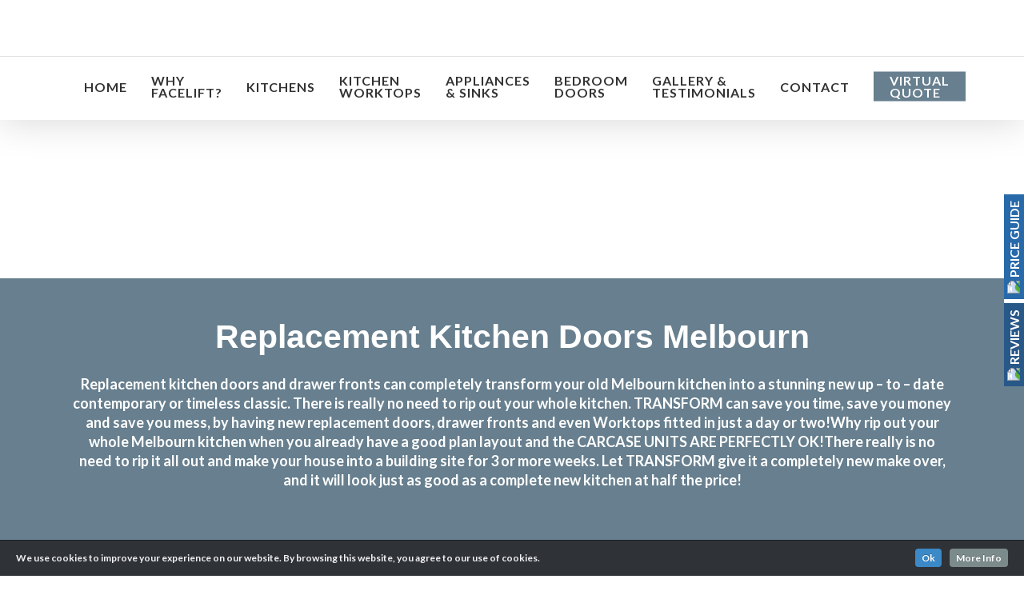

--- FILE ---
content_type: text/html; charset=UTF-8
request_url: https://replacementkitchendoorshertfordshireandessex.co.uk/replacement-kitchen-doors-melbourn.html
body_size: 67732
content:
<!DOCTYPE html>

<html lang="en-GB" prefix="og: https://ogp.me/ns#" class="no-js">
<head>
	
	<meta charset="UTF-8">
	
	<meta name="viewport" content="width=device-width, initial-scale=1, maximum-scale=1, user-scalable=0" />	<style>img:is([sizes="auto" i], [sizes^="auto," i]) { contain-intrinsic-size: 3000px 1500px }</style>
	
<!-- Search Engine Optimization by Rank Math - https://rankmath.com/ -->
<title>Replacement Kitchen Doors Melbourn | Kitchen Fitter Melbourn | Kitchen Installer Melbourn</title>
<meta name="description" content="Replacement Kitchen Doors Melbourn fitted by a Which Trusted Trader with over 25 years in the trade. Get a new kitchen makeover at a fraction of the cost."/>
<meta name="robots" content="index, follow, max-snippet:-1, max-video-preview:-1, max-image-preview:large"/>
<link rel="canonical" href="https://replacementkitchendoorshertfordshireandessex.co.uk/replacement-kitchen-doors-melbourn.html" />
<meta property="og:locale" content="en_GB" />
<meta property="og:type" content="article" />
<meta property="og:title" content="Replacement Kitchen Doors Melbourn | Kitchen Fitter Melbourn | Kitchen Installer Melbourn" />
<meta property="og:description" content="Replacement Kitchen Doors Melbourn fitted by a Which Trusted Trader with over 25 years in the trade. Get a new kitchen makeover at a fraction of the cost." />
<meta property="og:url" content="https://replacementkitchendoorshertfordshireandessex.co.uk/replacement-kitchen-doors-melbourn.html" />
<meta property="og:site_name" content="Transform Kitchen Doors" />
<meta property="og:image" content="https://replacementkitchendoorshertfordshireandessex.co.uk/wp-content/uploads/2025/07/replacement-kitchen-doors-about-us.jpeg" />
<meta property="og:image:secure_url" content="https://replacementkitchendoorshertfordshireandessex.co.uk/wp-content/uploads/2025/07/replacement-kitchen-doors-about-us.jpeg" />
<meta property="og:image:width" content="800" />
<meta property="og:image:height" content="533" />
<meta property="og:image:alt" content="Replacement Kitchen Doors" />
<meta property="og:image:type" content="image/jpeg" />
<meta property="article:published_time" content="2025-09-04T13:06:24+01:00" />
<meta name="twitter:card" content="summary_large_image" />
<meta name="twitter:title" content="Replacement Kitchen Doors Melbourn | Kitchen Fitter Melbourn | Kitchen Installer Melbourn" />
<meta name="twitter:description" content="Replacement Kitchen Doors Melbourn fitted by a Which Trusted Trader with over 25 years in the trade. Get a new kitchen makeover at a fraction of the cost." />
<meta name="twitter:image" content="https://replacementkitchendoorshertfordshireandessex.co.uk/wp-content/uploads/2025/07/replacement-kitchen-doors-about-us.jpeg" />
<meta name="twitter:label1" content="Time to read" />
<meta name="twitter:data1" content="88 minutes" />
<script type="application/ld+json" class="rank-math-schema">{"@context":"https://schema.org","@graph":[{"@type":"Organization","@id":"https://replacementkitchendoorshertfordshireandessex.co.uk/#organization","name":"Transform Kitchen Doors","url":"https://replacementkitchendoorshertfordshireandessex.co.uk"},{"@type":"WebSite","@id":"https://replacementkitchendoorshertfordshireandessex.co.uk/#website","url":"https://replacementkitchendoorshertfordshireandessex.co.uk","name":"Transform Kitchen Doors","publisher":{"@id":"https://replacementkitchendoorshertfordshireandessex.co.uk/#organization"},"inLanguage":"en-GB"},{"@type":"ImageObject","@id":"https://replacementkitchendoorshertfordshireandessex.co.uk/wp-content/uploads/2025/07/replacement-kitchen-doors-about-us.jpeg","url":"https://replacementkitchendoorshertfordshireandessex.co.uk/wp-content/uploads/2025/07/replacement-kitchen-doors-about-us.jpeg","width":"800","height":"533","inLanguage":"en-GB"},{"@type":"WebPage","@id":"https://replacementkitchendoorshertfordshireandessex.co.uk/replacement-kitchen-doors-melbourn.html#webpage","url":"https://replacementkitchendoorshertfordshireandessex.co.uk/replacement-kitchen-doors-melbourn.html","name":"Replacement Kitchen Doors Melbourn | Kitchen Fitter Melbourn | Kitchen Installer Melbourn","datePublished":"2025-09-04T13:06:24+01:00","dateModified":"2025-09-04T13:06:24+01:00","isPartOf":{"@id":"https://replacementkitchendoorshertfordshireandessex.co.uk/#website"},"primaryImageOfPage":{"@id":"https://replacementkitchendoorshertfordshireandessex.co.uk/wp-content/uploads/2025/07/replacement-kitchen-doors-about-us.jpeg"},"inLanguage":"en-GB"},{"@type":"Person","@id":"https://replacementkitchendoorshertfordshireandessex.co.uk/author/nmfrkd/","name":"nmfrkd","url":"https://replacementkitchendoorshertfordshireandessex.co.uk/author/nmfrkd/","image":{"@type":"ImageObject","@id":"https://secure.gravatar.com/avatar/2859fcf8fda3c48cfc209c472a8bef12375fdf016fb7760512b05a5d17cb9e58?s=96&amp;d=mm&amp;r=g","url":"https://secure.gravatar.com/avatar/2859fcf8fda3c48cfc209c472a8bef12375fdf016fb7760512b05a5d17cb9e58?s=96&amp;d=mm&amp;r=g","caption":"nmfrkd","inLanguage":"en-GB"},"worksFor":{"@id":"https://replacementkitchendoorshertfordshireandessex.co.uk/#organization"}},{"@type":"Article","headline":"Replacement Kitchen Doors Melbourn | Kitchen Fitter Melbourn | Kitchen Installer Melbourn","keywords":"Replacement Kitchen Doors","datePublished":"2025-09-04T13:06:24+01:00","dateModified":"2025-09-04T13:06:24+01:00","author":{"@id":"https://replacementkitchendoorshertfordshireandessex.co.uk/author/nmfrkd/","name":"nmfrkd"},"publisher":{"@id":"https://replacementkitchendoorshertfordshireandessex.co.uk/#organization"},"description":"Replacement Kitchen Doors Melbourn fitted by a Which Trusted Trader with over 25 years in the trade. Get a new kitchen makeover at a fraction of the cost.","name":"Replacement Kitchen Doors Melbourn | Kitchen Fitter Melbourn | Kitchen Installer Melbourn","@id":"https://replacementkitchendoorshertfordshireandessex.co.uk/replacement-kitchen-doors-melbourn.html#richSnippet","isPartOf":{"@id":"https://replacementkitchendoorshertfordshireandessex.co.uk/replacement-kitchen-doors-melbourn.html#webpage"},"image":{"@id":"https://replacementkitchendoorshertfordshireandessex.co.uk/wp-content/uploads/2025/07/replacement-kitchen-doors-about-us.jpeg"},"inLanguage":"en-GB","mainEntityOfPage":{"@id":"https://replacementkitchendoorshertfordshireandessex.co.uk/replacement-kitchen-doors-melbourn.html#webpage"}}]}</script>
<!-- /Rank Math WordPress SEO plugin -->

<link rel='dns-prefetch' href='//cdn.jsdelivr.net' />
<link rel='dns-prefetch' href='//fonts.googleapis.com' />
<link rel='dns-prefetch' href='//use.fontawesome.com' />
<link rel="alternate" type="application/rss+xml" title="Replacement Kitchen Doors - Transform Doors &raquo; Feed" href="https://replacementkitchendoorshertfordshireandessex.co.uk/feed/" />
<link rel="alternate" type="application/rss+xml" title="Replacement Kitchen Doors - Transform Doors &raquo; Comments Feed" href="https://replacementkitchendoorshertfordshireandessex.co.uk/comments/feed/" />
<script type="text/javascript">
/* <![CDATA[ */
window._wpemojiSettings = {"baseUrl":"https:\/\/s.w.org\/images\/core\/emoji\/16.0.1\/72x72\/","ext":".png","svgUrl":"https:\/\/s.w.org\/images\/core\/emoji\/16.0.1\/svg\/","svgExt":".svg","source":{"concatemoji":"https:\/\/replacementkitchendoorshertfordshireandessex.co.uk\/wp-includes\/js\/wp-emoji-release.min.js?ver=6.8.3"}};
/*! This file is auto-generated */
!function(s,n){var o,i,e;function c(e){try{var t={supportTests:e,timestamp:(new Date).valueOf()};sessionStorage.setItem(o,JSON.stringify(t))}catch(e){}}function p(e,t,n){e.clearRect(0,0,e.canvas.width,e.canvas.height),e.fillText(t,0,0);var t=new Uint32Array(e.getImageData(0,0,e.canvas.width,e.canvas.height).data),a=(e.clearRect(0,0,e.canvas.width,e.canvas.height),e.fillText(n,0,0),new Uint32Array(e.getImageData(0,0,e.canvas.width,e.canvas.height).data));return t.every(function(e,t){return e===a[t]})}function u(e,t){e.clearRect(0,0,e.canvas.width,e.canvas.height),e.fillText(t,0,0);for(var n=e.getImageData(16,16,1,1),a=0;a<n.data.length;a++)if(0!==n.data[a])return!1;return!0}function f(e,t,n,a){switch(t){case"flag":return n(e,"\ud83c\udff3\ufe0f\u200d\u26a7\ufe0f","\ud83c\udff3\ufe0f\u200b\u26a7\ufe0f")?!1:!n(e,"\ud83c\udde8\ud83c\uddf6","\ud83c\udde8\u200b\ud83c\uddf6")&&!n(e,"\ud83c\udff4\udb40\udc67\udb40\udc62\udb40\udc65\udb40\udc6e\udb40\udc67\udb40\udc7f","\ud83c\udff4\u200b\udb40\udc67\u200b\udb40\udc62\u200b\udb40\udc65\u200b\udb40\udc6e\u200b\udb40\udc67\u200b\udb40\udc7f");case"emoji":return!a(e,"\ud83e\udedf")}return!1}function g(e,t,n,a){var r="undefined"!=typeof WorkerGlobalScope&&self instanceof WorkerGlobalScope?new OffscreenCanvas(300,150):s.createElement("canvas"),o=r.getContext("2d",{willReadFrequently:!0}),i=(o.textBaseline="top",o.font="600 32px Arial",{});return e.forEach(function(e){i[e]=t(o,e,n,a)}),i}function t(e){var t=s.createElement("script");t.src=e,t.defer=!0,s.head.appendChild(t)}"undefined"!=typeof Promise&&(o="wpEmojiSettingsSupports",i=["flag","emoji"],n.supports={everything:!0,everythingExceptFlag:!0},e=new Promise(function(e){s.addEventListener("DOMContentLoaded",e,{once:!0})}),new Promise(function(t){var n=function(){try{var e=JSON.parse(sessionStorage.getItem(o));if("object"==typeof e&&"number"==typeof e.timestamp&&(new Date).valueOf()<e.timestamp+604800&&"object"==typeof e.supportTests)return e.supportTests}catch(e){}return null}();if(!n){if("undefined"!=typeof Worker&&"undefined"!=typeof OffscreenCanvas&&"undefined"!=typeof URL&&URL.createObjectURL&&"undefined"!=typeof Blob)try{var e="postMessage("+g.toString()+"("+[JSON.stringify(i),f.toString(),p.toString(),u.toString()].join(",")+"));",a=new Blob([e],{type:"text/javascript"}),r=new Worker(URL.createObjectURL(a),{name:"wpTestEmojiSupports"});return void(r.onmessage=function(e){c(n=e.data),r.terminate(),t(n)})}catch(e){}c(n=g(i,f,p,u))}t(n)}).then(function(e){for(var t in e)n.supports[t]=e[t],n.supports.everything=n.supports.everything&&n.supports[t],"flag"!==t&&(n.supports.everythingExceptFlag=n.supports.everythingExceptFlag&&n.supports[t]);n.supports.everythingExceptFlag=n.supports.everythingExceptFlag&&!n.supports.flag,n.DOMReady=!1,n.readyCallback=function(){n.DOMReady=!0}}).then(function(){return e}).then(function(){var e;n.supports.everything||(n.readyCallback(),(e=n.source||{}).concatemoji?t(e.concatemoji):e.wpemoji&&e.twemoji&&(t(e.twemoji),t(e.wpemoji)))}))}((window,document),window._wpemojiSettings);
/* ]]> */
</script>
<link rel='stylesheet' id='cookieinfo-css' href='https://replacementkitchendoorshertfordshireandessex.co.uk/wp-content/plugins/CookieInfo/css/cookieinfo.css?ver=1.0' type='text/css' media='all' />
<link rel='stylesheet' id='formidable-css' href='https://replacementkitchendoorshertfordshireandessex.co.uk/wp-content/plugins/formidable/css/formidableforms.css?ver=941135' type='text/css' media='all' />
<link rel='stylesheet' id='dashicons-css' href='https://replacementkitchendoorshertfordshireandessex.co.uk/wp-includes/css/dashicons.min.css?ver=6.8.3' type='text/css' media='all' />
<link rel='stylesheet' id='wp-jquery-ui-dialog-css' href='https://replacementkitchendoorshertfordshireandessex.co.uk/wp-includes/css/jquery-ui-dialog.min.css?ver=6.8.3' type='text/css' media='all' />
<style id='wp-emoji-styles-inline-css' type='text/css'>

	img.wp-smiley, img.emoji {
		display: inline !important;
		border: none !important;
		box-shadow: none !important;
		height: 1em !important;
		width: 1em !important;
		margin: 0 0.07em !important;
		vertical-align: -0.1em !important;
		background: none !important;
		padding: 0 !important;
	}
</style>
<link rel='stylesheet' id='wp-block-library-css' href='https://replacementkitchendoorshertfordshireandessex.co.uk/wp-includes/css/dist/block-library/style.min.css?ver=6.8.3' type='text/css' media='all' />
<style id='classic-theme-styles-inline-css' type='text/css'>
/*! This file is auto-generated */
.wp-block-button__link{color:#fff;background-color:#32373c;border-radius:9999px;box-shadow:none;text-decoration:none;padding:calc(.667em + 2px) calc(1.333em + 2px);font-size:1.125em}.wp-block-file__button{background:#32373c;color:#fff;text-decoration:none}
</style>
<style id='global-styles-inline-css' type='text/css'>
:root{--wp--preset--aspect-ratio--square: 1;--wp--preset--aspect-ratio--4-3: 4/3;--wp--preset--aspect-ratio--3-4: 3/4;--wp--preset--aspect-ratio--3-2: 3/2;--wp--preset--aspect-ratio--2-3: 2/3;--wp--preset--aspect-ratio--16-9: 16/9;--wp--preset--aspect-ratio--9-16: 9/16;--wp--preset--color--black: #000000;--wp--preset--color--cyan-bluish-gray: #abb8c3;--wp--preset--color--white: #ffffff;--wp--preset--color--pale-pink: #f78da7;--wp--preset--color--vivid-red: #cf2e2e;--wp--preset--color--luminous-vivid-orange: #ff6900;--wp--preset--color--luminous-vivid-amber: #fcb900;--wp--preset--color--light-green-cyan: #7bdcb5;--wp--preset--color--vivid-green-cyan: #00d084;--wp--preset--color--pale-cyan-blue: #8ed1fc;--wp--preset--color--vivid-cyan-blue: #0693e3;--wp--preset--color--vivid-purple: #9b51e0;--wp--preset--gradient--vivid-cyan-blue-to-vivid-purple: linear-gradient(135deg,rgba(6,147,227,1) 0%,rgb(155,81,224) 100%);--wp--preset--gradient--light-green-cyan-to-vivid-green-cyan: linear-gradient(135deg,rgb(122,220,180) 0%,rgb(0,208,130) 100%);--wp--preset--gradient--luminous-vivid-amber-to-luminous-vivid-orange: linear-gradient(135deg,rgba(252,185,0,1) 0%,rgba(255,105,0,1) 100%);--wp--preset--gradient--luminous-vivid-orange-to-vivid-red: linear-gradient(135deg,rgba(255,105,0,1) 0%,rgb(207,46,46) 100%);--wp--preset--gradient--very-light-gray-to-cyan-bluish-gray: linear-gradient(135deg,rgb(238,238,238) 0%,rgb(169,184,195) 100%);--wp--preset--gradient--cool-to-warm-spectrum: linear-gradient(135deg,rgb(74,234,220) 0%,rgb(151,120,209) 20%,rgb(207,42,186) 40%,rgb(238,44,130) 60%,rgb(251,105,98) 80%,rgb(254,248,76) 100%);--wp--preset--gradient--blush-light-purple: linear-gradient(135deg,rgb(255,206,236) 0%,rgb(152,150,240) 100%);--wp--preset--gradient--blush-bordeaux: linear-gradient(135deg,rgb(254,205,165) 0%,rgb(254,45,45) 50%,rgb(107,0,62) 100%);--wp--preset--gradient--luminous-dusk: linear-gradient(135deg,rgb(255,203,112) 0%,rgb(199,81,192) 50%,rgb(65,88,208) 100%);--wp--preset--gradient--pale-ocean: linear-gradient(135deg,rgb(255,245,203) 0%,rgb(182,227,212) 50%,rgb(51,167,181) 100%);--wp--preset--gradient--electric-grass: linear-gradient(135deg,rgb(202,248,128) 0%,rgb(113,206,126) 100%);--wp--preset--gradient--midnight: linear-gradient(135deg,rgb(2,3,129) 0%,rgb(40,116,252) 100%);--wp--preset--font-size--small: 13px;--wp--preset--font-size--medium: 20px;--wp--preset--font-size--large: 36px;--wp--preset--font-size--x-large: 42px;--wp--preset--spacing--20: 0.44rem;--wp--preset--spacing--30: 0.67rem;--wp--preset--spacing--40: 1rem;--wp--preset--spacing--50: 1.5rem;--wp--preset--spacing--60: 2.25rem;--wp--preset--spacing--70: 3.38rem;--wp--preset--spacing--80: 5.06rem;--wp--preset--shadow--natural: 6px 6px 9px rgba(0, 0, 0, 0.2);--wp--preset--shadow--deep: 12px 12px 50px rgba(0, 0, 0, 0.4);--wp--preset--shadow--sharp: 6px 6px 0px rgba(0, 0, 0, 0.2);--wp--preset--shadow--outlined: 6px 6px 0px -3px rgba(255, 255, 255, 1), 6px 6px rgba(0, 0, 0, 1);--wp--preset--shadow--crisp: 6px 6px 0px rgba(0, 0, 0, 1);}:where(.is-layout-flex){gap: 0.5em;}:where(.is-layout-grid){gap: 0.5em;}body .is-layout-flex{display: flex;}.is-layout-flex{flex-wrap: wrap;align-items: center;}.is-layout-flex > :is(*, div){margin: 0;}body .is-layout-grid{display: grid;}.is-layout-grid > :is(*, div){margin: 0;}:where(.wp-block-columns.is-layout-flex){gap: 2em;}:where(.wp-block-columns.is-layout-grid){gap: 2em;}:where(.wp-block-post-template.is-layout-flex){gap: 1.25em;}:where(.wp-block-post-template.is-layout-grid){gap: 1.25em;}.has-black-color{color: var(--wp--preset--color--black) !important;}.has-cyan-bluish-gray-color{color: var(--wp--preset--color--cyan-bluish-gray) !important;}.has-white-color{color: var(--wp--preset--color--white) !important;}.has-pale-pink-color{color: var(--wp--preset--color--pale-pink) !important;}.has-vivid-red-color{color: var(--wp--preset--color--vivid-red) !important;}.has-luminous-vivid-orange-color{color: var(--wp--preset--color--luminous-vivid-orange) !important;}.has-luminous-vivid-amber-color{color: var(--wp--preset--color--luminous-vivid-amber) !important;}.has-light-green-cyan-color{color: var(--wp--preset--color--light-green-cyan) !important;}.has-vivid-green-cyan-color{color: var(--wp--preset--color--vivid-green-cyan) !important;}.has-pale-cyan-blue-color{color: var(--wp--preset--color--pale-cyan-blue) !important;}.has-vivid-cyan-blue-color{color: var(--wp--preset--color--vivid-cyan-blue) !important;}.has-vivid-purple-color{color: var(--wp--preset--color--vivid-purple) !important;}.has-black-background-color{background-color: var(--wp--preset--color--black) !important;}.has-cyan-bluish-gray-background-color{background-color: var(--wp--preset--color--cyan-bluish-gray) !important;}.has-white-background-color{background-color: var(--wp--preset--color--white) !important;}.has-pale-pink-background-color{background-color: var(--wp--preset--color--pale-pink) !important;}.has-vivid-red-background-color{background-color: var(--wp--preset--color--vivid-red) !important;}.has-luminous-vivid-orange-background-color{background-color: var(--wp--preset--color--luminous-vivid-orange) !important;}.has-luminous-vivid-amber-background-color{background-color: var(--wp--preset--color--luminous-vivid-amber) !important;}.has-light-green-cyan-background-color{background-color: var(--wp--preset--color--light-green-cyan) !important;}.has-vivid-green-cyan-background-color{background-color: var(--wp--preset--color--vivid-green-cyan) !important;}.has-pale-cyan-blue-background-color{background-color: var(--wp--preset--color--pale-cyan-blue) !important;}.has-vivid-cyan-blue-background-color{background-color: var(--wp--preset--color--vivid-cyan-blue) !important;}.has-vivid-purple-background-color{background-color: var(--wp--preset--color--vivid-purple) !important;}.has-black-border-color{border-color: var(--wp--preset--color--black) !important;}.has-cyan-bluish-gray-border-color{border-color: var(--wp--preset--color--cyan-bluish-gray) !important;}.has-white-border-color{border-color: var(--wp--preset--color--white) !important;}.has-pale-pink-border-color{border-color: var(--wp--preset--color--pale-pink) !important;}.has-vivid-red-border-color{border-color: var(--wp--preset--color--vivid-red) !important;}.has-luminous-vivid-orange-border-color{border-color: var(--wp--preset--color--luminous-vivid-orange) !important;}.has-luminous-vivid-amber-border-color{border-color: var(--wp--preset--color--luminous-vivid-amber) !important;}.has-light-green-cyan-border-color{border-color: var(--wp--preset--color--light-green-cyan) !important;}.has-vivid-green-cyan-border-color{border-color: var(--wp--preset--color--vivid-green-cyan) !important;}.has-pale-cyan-blue-border-color{border-color: var(--wp--preset--color--pale-cyan-blue) !important;}.has-vivid-cyan-blue-border-color{border-color: var(--wp--preset--color--vivid-cyan-blue) !important;}.has-vivid-purple-border-color{border-color: var(--wp--preset--color--vivid-purple) !important;}.has-vivid-cyan-blue-to-vivid-purple-gradient-background{background: var(--wp--preset--gradient--vivid-cyan-blue-to-vivid-purple) !important;}.has-light-green-cyan-to-vivid-green-cyan-gradient-background{background: var(--wp--preset--gradient--light-green-cyan-to-vivid-green-cyan) !important;}.has-luminous-vivid-amber-to-luminous-vivid-orange-gradient-background{background: var(--wp--preset--gradient--luminous-vivid-amber-to-luminous-vivid-orange) !important;}.has-luminous-vivid-orange-to-vivid-red-gradient-background{background: var(--wp--preset--gradient--luminous-vivid-orange-to-vivid-red) !important;}.has-very-light-gray-to-cyan-bluish-gray-gradient-background{background: var(--wp--preset--gradient--very-light-gray-to-cyan-bluish-gray) !important;}.has-cool-to-warm-spectrum-gradient-background{background: var(--wp--preset--gradient--cool-to-warm-spectrum) !important;}.has-blush-light-purple-gradient-background{background: var(--wp--preset--gradient--blush-light-purple) !important;}.has-blush-bordeaux-gradient-background{background: var(--wp--preset--gradient--blush-bordeaux) !important;}.has-luminous-dusk-gradient-background{background: var(--wp--preset--gradient--luminous-dusk) !important;}.has-pale-ocean-gradient-background{background: var(--wp--preset--gradient--pale-ocean) !important;}.has-electric-grass-gradient-background{background: var(--wp--preset--gradient--electric-grass) !important;}.has-midnight-gradient-background{background: var(--wp--preset--gradient--midnight) !important;}.has-small-font-size{font-size: var(--wp--preset--font-size--small) !important;}.has-medium-font-size{font-size: var(--wp--preset--font-size--medium) !important;}.has-large-font-size{font-size: var(--wp--preset--font-size--large) !important;}.has-x-large-font-size{font-size: var(--wp--preset--font-size--x-large) !important;}
:where(.wp-block-post-template.is-layout-flex){gap: 1.25em;}:where(.wp-block-post-template.is-layout-grid){gap: 1.25em;}
:where(.wp-block-columns.is-layout-flex){gap: 2em;}:where(.wp-block-columns.is-layout-grid){gap: 2em;}
:root :where(.wp-block-pullquote){font-size: 1.5em;line-height: 1.6;}
</style>
<link rel='stylesheet' id='fontawasome-fonts-css' href='https://replacementkitchendoorshertfordshireandessex.co.uk/wp-content/plugins/beforeafter_addon//vc_elements/css/extra/font-awesome.min.css?ver=6.8.3' type='text/css' media='all' />
<link rel='stylesheet' id='essential-grid-plugin-settings-css' href='https://replacementkitchendoorshertfordshireandessex.co.uk/wp-content/plugins/essential-grid/public/assets/css/settings.css?ver=3.0.11' type='text/css' media='all' />
<link rel='stylesheet' id='tp-fontello-css' href='https://replacementkitchendoorshertfordshireandessex.co.uk/wp-content/plugins/essential-grid/public/assets/font/fontello/css/fontello.css?ver=3.0.11' type='text/css' media='all' />
<link rel='stylesheet' id='image-selector-css' href='https://replacementkitchendoorshertfordshireandessex.co.uk/wp-content/plugins/image-selector/css/style.css?ver=6.8.3' type='text/css' media='' />
<link rel='stylesheet' id='mg_vc_extend_style-css' href='https://replacementkitchendoorshertfordshireandessex.co.uk/wp-content/plugins/mg-widget-image/include/prettyPhoto.css?ver=1.1.11' type='text/css' media='all' />
<link rel='stylesheet' id='bonfire-taptap-css-css' href='https://replacementkitchendoorshertfordshireandessex.co.uk/wp-content/plugins/taptap-by-bonfire/taptap.css?ver=1' type='text/css' media='all' />
<link rel='stylesheet' id='taptap-fonts-css' href='//fonts.googleapis.com/css?family=Montserrat%3A400%2C700%7CVarela+Round%7CHind+Siliguri%3A400%2C600%7CDosis%3A600%7CRoboto%3A100%2C400%7CRoboto+Condensed%3A400%2C700%7CBree+Serif%7CDroid+Serif%3A400&#038;ver=1.0.0' type='text/css' media='all' />
<link rel='stylesheet' id='taptap-fontawesome-css' href='https://replacementkitchendoorshertfordshireandessex.co.uk/wp-content/plugins/taptap-by-bonfire/fonts/font-awesome/css/font-awesome.min.css?ver=1' type='text/css' media='all' />
<link rel='stylesheet' id='wltg-testimonials-css' href='https://replacementkitchendoorshertfordshireandessex.co.uk/wp-content/plugins/ziggy-review-client-plugin/testimonials/css/testimonials.css?ver=6.8.3' type='text/css' media='all' />
<link rel='stylesheet' id='fancybox3-css-css' href='https://cdn.jsdelivr.net/gh/fancyapps/fancybox@3.5.6/dist/jquery.fancybox.min.css?ver=6.8.3' type='text/css' media='all' />
<link rel='stylesheet' id='bafg_pro_style-css' href='https://replacementkitchendoorshertfordshireandessex.co.uk/wp-content/plugins/beaf-before-and-after-gallery-pro/assets/css/bafg-pro-style.css?ver=6.8.3' type='text/css' media='all' />
<style id='bafg_pro_style-inline-css' type='text/css'>

			.bafg_filter_controls{
				text-align: left;
			}
            .bafg_filter_controls .bafg-filter-control{
                border-radius: 2px;
                color: #fff;
                border-color: #0274be;
                background-color: #0274be;
                padding-top: 10px;
                padding-right: 40px;
                padding-bottom: 10px;
                padding-left: 40px;
            }

            .bafg_filter_controls .bafg-filter-control:hover,
            .bafg_filter_controls .bafg-filter-control:focus,
            .bafg_filter_controls .bafg-filter-control.bafg-filter-active {
                color: #fff;
                border-color: #4ed444;
                background-color: #4ed444;
            }
</style>
<link rel='stylesheet' id='font-awesome-free-css' href='//use.fontawesome.com/releases/v5.6.3/css/all.css?ver=6.8.3' type='text/css' media='all' />
<link rel='stylesheet' id='bafg-responsive-pro-css' href='https://replacementkitchendoorshertfordshireandessex.co.uk/wp-content/plugins/beaf-before-and-after-gallery-pro/assets/css/responsive.css?ver=1.0.0' type='text/css' media='all' />
<link rel='stylesheet' id='font-awesome-css' href='https://replacementkitchendoorshertfordshireandessex.co.uk/wp-content/themes/salient/css/font-awesome-legacy.min.css?ver=4.7.1' type='text/css' media='all' />
<link rel='stylesheet' id='salient-grid-system-css' href='https://replacementkitchendoorshertfordshireandessex.co.uk/wp-content/themes/salient/css/build/grid-system.css?ver=16.1.2' type='text/css' media='all' />
<link rel='stylesheet' id='main-styles-css' href='https://replacementkitchendoorshertfordshireandessex.co.uk/wp-content/themes/salient/css/build/style.css?ver=16.1.2' type='text/css' media='all' />
<style id='main-styles-inline-css' type='text/css'>
html body[data-header-resize="1"] .container-wrap, 
			html body[data-header-format="left-header"][data-header-resize="0"] .container-wrap, 
			html body[data-header-resize="0"] .container-wrap, 
			body[data-header-format="left-header"][data-header-resize="0"] .container-wrap { 
				padding-top: 0; 
			} 
			.main-content > .row > #breadcrumbs.yoast { 
				padding: 20px 0; 
			}
</style>
<link rel='stylesheet' id='nectar-element-wpb-column-border-css' href='https://replacementkitchendoorshertfordshireandessex.co.uk/wp-content/themes/salient/css/build/elements/element-wpb-column-border.css?ver=16.1.2' type='text/css' media='all' />
<link rel='stylesheet' id='nectar_default_font_open_sans-css' href='https://fonts.googleapis.com/css?family=Open+Sans%3A300%2C400%2C600%2C700&#038;subset=latin%2Clatin-ext' type='text/css' media='all' />
<link rel='stylesheet' id='responsive-css' href='https://replacementkitchendoorshertfordshireandessex.co.uk/wp-content/themes/salient/css/build/responsive.css?ver=16.1.2' type='text/css' media='all' />
<link rel='stylesheet' id='skin-material-css' href='https://replacementkitchendoorshertfordshireandessex.co.uk/wp-content/themes/salient/css/build/skin-material.css?ver=16.1.2' type='text/css' media='all' />
<link rel='stylesheet' id='salient-wp-menu-dynamic-css' href='https://replacementkitchendoorshertfordshireandessex.co.uk/wp-content/uploads/salient/menu-dynamic.css?ver=92652' type='text/css' media='all' />
<link rel='stylesheet' id='js_composer_front-css' href='https://replacementkitchendoorshertfordshireandessex.co.uk/wp-content/plugins/js_composer_salient/assets/css/js_composer.min.css?ver=7.1' type='text/css' media='all' />
<link rel='stylesheet' id='dynamic-css-css' href='https://replacementkitchendoorshertfordshireandessex.co.uk/wp-content/themes/salient/css/salient-dynamic-styles.css?ver=62435' type='text/css' media='all' />
<style id='dynamic-css-inline-css' type='text/css'>
#page-header-bg h1,#page-header-bg .subheader,.nectar-box-roll .overlaid-content h1,.nectar-box-roll .overlaid-content .subheader,#page-header-bg #portfolio-nav a i,body .section-title #portfolio-nav a:hover i,.page-header-no-bg h1,.page-header-no-bg span,#page-header-bg #portfolio-nav a i,#page-header-bg span,#page-header-bg #single-below-header a:hover,#page-header-bg #single-below-header a:focus,#page-header-bg.fullscreen-header .author-section a{color:#ffffff!important;}body #page-header-bg .pinterest-share i,body #page-header-bg .facebook-share i,body #page-header-bg .linkedin-share i,body #page-header-bg .twitter-share i,body #page-header-bg .google-plus-share i,body #page-header-bg .icon-salient-heart,body #page-header-bg .icon-salient-heart-2{color:#ffffff;}#page-header-bg[data-post-hs="default_minimal"] .inner-wrap > a:not(:hover){color:#ffffff;border-color:rgba(255,255,255,0.4);}.single #page-header-bg #single-below-header > span{border-color:rgba(255,255,255,0.4);}body .section-title #portfolio-nav a:hover i{opacity:0.75;}.single #page-header-bg .blog-title #single-meta .nectar-social.hover > div a,.single #page-header-bg .blog-title #single-meta > div a,.single #page-header-bg .blog-title #single-meta ul .n-shortcode a,#page-header-bg .blog-title #single-meta .nectar-social.hover .share-btn{border-color:rgba(255,255,255,0.4);}.single #page-header-bg .blog-title #single-meta .nectar-social.hover > div a:hover,#page-header-bg .blog-title #single-meta .nectar-social.hover .share-btn:hover,.single #page-header-bg .blog-title #single-meta div > a:hover,.single #page-header-bg .blog-title #single-meta ul .n-shortcode a:hover,.single #page-header-bg .blog-title #single-meta ul li:not(.meta-share-count):hover > a{border-color:rgba(255,255,255,1);}.single #page-header-bg #single-meta div span,.single #page-header-bg #single-meta > div a,.single #page-header-bg #single-meta > div i{color:#ffffff!important;}.single #page-header-bg #single-meta ul .meta-share-count .nectar-social a i{color:rgba(255,255,255,0.7)!important;}.single #page-header-bg #single-meta ul .meta-share-count .nectar-social a:hover i{color:rgba(255,255,255,1)!important;}@media only screen and (min-width:1000px){body #ajax-content-wrap.no-scroll{min-height:calc(100vh - 236px);height:calc(100vh - 236px)!important;}}@media only screen and (min-width:1000px){#page-header-wrap.fullscreen-header,#page-header-wrap.fullscreen-header #page-header-bg,html:not(.nectar-box-roll-loaded) .nectar-box-roll > #page-header-bg.fullscreen-header,.nectar_fullscreen_zoom_recent_projects,#nectar_fullscreen_rows:not(.afterLoaded) > div{height:calc(100vh - 235px);}.wpb_row.vc_row-o-full-height.top-level,.wpb_row.vc_row-o-full-height.top-level > .col.span_12{min-height:calc(100vh - 235px);}html:not(.nectar-box-roll-loaded) .nectar-box-roll > #page-header-bg.fullscreen-header{top:236px;}.nectar-slider-wrap[data-fullscreen="true"]:not(.loaded),.nectar-slider-wrap[data-fullscreen="true"]:not(.loaded) .swiper-container{height:calc(100vh - 234px)!important;}.admin-bar .nectar-slider-wrap[data-fullscreen="true"]:not(.loaded),.admin-bar .nectar-slider-wrap[data-fullscreen="true"]:not(.loaded) .swiper-container{height:calc(100vh - 234px - 32px)!important;}}.admin-bar[class*="page-template-template-no-header"] .wpb_row.vc_row-o-full-height.top-level,.admin-bar[class*="page-template-template-no-header"] .wpb_row.vc_row-o-full-height.top-level > .col.span_12{min-height:calc(100vh - 32px);}body[class*="page-template-template-no-header"] .wpb_row.vc_row-o-full-height.top-level,body[class*="page-template-template-no-header"] .wpb_row.vc_row-o-full-height.top-level > .col.span_12{min-height:100vh;}@media only screen and (max-width:999px){.using-mobile-browser #nectar_fullscreen_rows:not(.afterLoaded):not([data-mobile-disable="on"]) > div{height:calc(100vh - 100px);}.using-mobile-browser .wpb_row.vc_row-o-full-height.top-level,.using-mobile-browser .wpb_row.vc_row-o-full-height.top-level > .col.span_12,[data-permanent-transparent="1"].using-mobile-browser .wpb_row.vc_row-o-full-height.top-level,[data-permanent-transparent="1"].using-mobile-browser .wpb_row.vc_row-o-full-height.top-level > .col.span_12{min-height:calc(100vh - 100px);}html:not(.nectar-box-roll-loaded) .nectar-box-roll > #page-header-bg.fullscreen-header,.nectar_fullscreen_zoom_recent_projects,.nectar-slider-wrap[data-fullscreen="true"]:not(.loaded),.nectar-slider-wrap[data-fullscreen="true"]:not(.loaded) .swiper-container,#nectar_fullscreen_rows:not(.afterLoaded):not([data-mobile-disable="on"]) > div{height:calc(100vh - 47px);}.wpb_row.vc_row-o-full-height.top-level,.wpb_row.vc_row-o-full-height.top-level > .col.span_12{min-height:calc(100vh - 47px);}body[data-transparent-header="false"] #ajax-content-wrap.no-scroll{min-height:calc(100vh - 47px);height:calc(100vh - 47px);}}#nectar_fullscreen_rows{background-color:transparent;}body .container-wrap .wpb_row[data-column-margin="20px"]:not(.full-width-section):not(.full-width-content){margin-bottom:20px;}.wpb_column[data-border-radius="15px"],.wpb_column[data-border-radius="15px"] > .vc_column-inner,.wpb_column[data-border-radius="15px"] > .vc_column-inner > .column-link,.wpb_column[data-border-radius="15px"] > .vc_column-inner > .column-bg-overlay-wrap,.wpb_column[data-border-radius="15px"] > .vc_column-inner > .column-image-bg-wrap[data-bg-animation="zoom-out-reveal"],.wpb_column[data-border-radius="15px"] > .vc_column-inner > .column-image-bg-wrap .column-image-bg,.wpb_column[data-border-radius="15px"] > .vc_column-inner > .column-image-bg-wrap[data-n-parallax-bg="true"],.wpb_column[data-border-radius="15px"] > .n-sticky > .vc_column-inner,.wpb_column[data-border-radius="15px"] > .n-sticky > .vc_column-inner > .column-bg-overlay-wrap{border-radius:15px;}@media only screen,print{.wpb_column.top_padding_desktop_2pct > .vc_column-inner{padding-top:2%;}.wpb_column.bottom_padding_desktop_2pct > .vc_column-inner{padding-bottom:2%;}}@media only screen,print{.wpb_column.top_padding_desktop_2pct > .n-sticky > .vc_column-inner{padding-top:2%;}.wpb_column.bottom_padding_desktop_2pct > .n-sticky > .vc_column-inner{padding-bottom:2%;}}@media only screen,print{.wpb_column.top_padding_desktop_3pct > .vc_column-inner{padding-top:3%;}.wpb_column.right_padding_desktop_3pct > .vc_column-inner{padding-right:3%;}.wpb_column.bottom_padding_desktop_3pct > .vc_column-inner{padding-bottom:3%;}.wpb_column.left_padding_desktop_3pct > .vc_column-inner{padding-left:3%;}}@media only screen,print{.wpb_column.top_padding_desktop_3pct > .n-sticky > .vc_column-inner{padding-top:3%;}.wpb_column.right_padding_desktop_3pct > .n-sticky > .vc_column-inner{padding-right:3%;}.wpb_column.bottom_padding_desktop_3pct > .n-sticky > .vc_column-inner{padding-bottom:3%;}.wpb_column.left_padding_desktop_3pct > .n-sticky > .vc_column-inner{padding-left:3%;}}@media only screen,print{.wpb_column.top_padding_desktop_2pct > .vc_column-inner{padding-top:2%;}.wpb_column.right_padding_desktop_5pct > .vc_column-inner{padding-right:5%;}.wpb_column.bottom_padding_desktop_2pct > .vc_column-inner{padding-bottom:2%;}}@media only screen,print{.wpb_column.top_padding_desktop_2pct > .n-sticky > .vc_column-inner{padding-top:2%;}.wpb_column.right_padding_desktop_5pct > .n-sticky > .vc_column-inner{padding-right:5%;}.wpb_column.bottom_padding_desktop_2pct > .n-sticky > .vc_column-inner{padding-bottom:2%;}}.container-wrap .main-content .column-image-bg-wrap[data-bg-pos="center center"] .column-image-bg{background-position:center center;}.wpb_column.bl_br_30px > .vc_column-inner > div[class*="-wrap"],.wpb_column.bl_br_30px > .vc_column-inner{border-bottom-left-radius:30px;overflow:hidden;}.col.padding-1-percent > .vc_column-inner,.col.padding-1-percent > .n-sticky > .vc_column-inner{padding:calc(600px * 0.01);}@media only screen and (max-width:690px){.col.padding-1-percent > .vc_column-inner,.col.padding-1-percent > .n-sticky > .vc_column-inner{padding:calc(100vw * 0.01);}}@media only screen and (min-width:1000px){.col.padding-1-percent > .vc_column-inner,.col.padding-1-percent > .n-sticky > .vc_column-inner{padding:calc((100vw - 180px) * 0.01);}.column_container:not(.vc_col-sm-12) .col.padding-1-percent > .vc_column-inner{padding:calc((100vw - 180px) * 0.005);}}@media only screen and (min-width:1425px){.col.padding-1-percent > .vc_column-inner{padding:calc(1245px * 0.01);}.column_container:not(.vc_col-sm-12) .col.padding-1-percent > .vc_column-inner{padding:calc(1245px * 0.005);}}.full-width-content .col.padding-1-percent > .vc_column-inner{padding:calc(100vw * 0.01);}@media only screen and (max-width:999px){.full-width-content .col.padding-1-percent > .vc_column-inner{padding:calc(100vw * 0.01);}}@media only screen and (min-width:1000px){.full-width-content .column_container:not(.vc_col-sm-12) .col.padding-1-percent > .vc_column-inner{padding:calc(100vw * 0.005);}}.nectar-button.medium{border-radius:3px 3px 3px 3px;padding:10px 15px;font-size:12px;color:#FFF;box-shadow:0 -2px rgba(0,0,0,0.1) inset;}.nectar-button.medium.see-through,.nectar-button.medium.see-through-2,.nectar-button.medium.see-through-3{padding-top:9px;padding-bottom:9px}.nectar-button.medium i.icon-button-arrow{font-size:16px}body[data-button-style^="rounded"] .nectar-button.medium:not(.see-through):not(.see-through-2):not(.see-through-3).has-icon,body[data-button-style^="rounded"] .nectar-button.medium:not(.see-through):not(.see-through-2):not(.see-through-3).tilt.has-icon{padding-left:42px;padding-right:42px}body[data-button-style^="rounded"] .nectar-button.medium:not(.see-through):not(.see-through-2):not(.see-through-3){padding:12px 18px;}.nectar-button.medium.has-icon,.nectar-button.medium.tilt.has-icon{padding-left:42px;padding-right:42px}#ajax-content-wrap .nectar-responsive-text *{margin-bottom:0;color:inherit;}#ajax-content-wrap .nectar-responsive-text[class*="font_size"] *{font-size:inherit;line-height:inherit;}.nectar-responsive-text.nectar-link-underline-effect a{text-decoration:none;}.wpb_row[data-using-ctc="true"] h1,.wpb_row[data-using-ctc="true"] h2,.wpb_row[data-using-ctc="true"] h3,.wpb_row[data-using-ctc="true"] h4,.wpb_row[data-using-ctc="true"] h5,.wpb_row[data-using-ctc="true"] h6{color:inherit}.wpb_column[data-cfc="true"] h1,.wpb_column[data-cfc="true"] h2,.wpb_column[data-cfc="true"] h3,.wpb_column[data-cfc="true"] h4,.wpb_column[data-cfc="true"] h5,.wpb_column[data-cfc="true"] h6,.wpb_column[data-cfc="true"] p{color:inherit}body .container-wrap .vc_row-fluid[data-column-margin="20px"] > .span_12,body .container-wrap .vc_row-fluid[data-column-margin="20px"] .full-page-inner > .container > .span_12,body .container-wrap .vc_row-fluid[data-column-margin="20px"] .full-page-inner > .span_12{margin-left:-10px;margin-right:-10px;}body .container-wrap .vc_row-fluid[data-column-margin="20px"] .wpb_column:not(.child_column),body .container-wrap .inner_row[data-column-margin="20px"] .child_column{padding-left:10px;padding-right:10px;}.container-wrap .vc_row-fluid[data-column-margin="20px"].full-width-content > .span_12,.container-wrap .vc_row-fluid[data-column-margin="20px"].full-width-content .full-page-inner > .span_12{margin-left:0;margin-right:0;padding-left:10px;padding-right:10px;}.single-portfolio #full_width_portfolio .vc_row-fluid[data-column-margin="20px"].full-width-content > .span_12{padding-right:10px;}@media only screen and (max-width:999px) and (min-width:691px){.vc_row-fluid[data-column-margin="20px"] > .span_12 > .one-fourths:not([class*="vc_col-xs-"]),.vc_row-fluid .vc_row-fluid.inner_row[data-column-margin="20px"] > .span_12 > .one-fourths:not([class*="vc_col-xs-"]){margin-bottom:20px;}}.wpb_column.br_br_30px > .vc_column-inner > div[class*="-wrap"],.wpb_column.br_br_30px > .vc_column-inner{border-bottom-right-radius:30px;overflow:hidden;}.wpb_column.tr_br_30px > .vc_column-inner > div[class*="-wrap"],.wpb_column.tr_br_30px > .vc_column-inner{border-top-right-radius:30px;overflow:hidden;}#ajax-content-wrap .vc_row.right_padding_10pct .row_col_wrap_12,.nectar-global-section .vc_row.right_padding_10pct .row_col_wrap_12{padding-right:10%;}#ajax-content-wrap .vc_row.right_padding_5pct .row_col_wrap_12,.nectar-global-section .vc_row.right_padding_5pct .row_col_wrap_12{padding-right:5%;}.wpb_column.tl_br_30px > .vc_column-inner > div[class*="-wrap"],.wpb_column.tl_br_30px > .vc_column-inner{border-top-left-radius:30px;overflow:hidden;}#ajax-content-wrap .vc_row.left_padding_10pct .row_col_wrap_12,.nectar-global-section .vc_row.left_padding_10pct .row_col_wrap_12{padding-left:10%;}#ajax-content-wrap .vc_row.left_padding_5pct .row_col_wrap_12,.nectar-global-section .vc_row.left_padding_5pct .row_col_wrap_12{padding-left:5%;}@media only screen,print{.wpb_column.top_padding_desktop_5pct > .vc_column-inner{padding-top:5%;}.wpb_column.right_padding_desktop_5pct > .vc_column-inner{padding-right:5%;}.wpb_column.bottom_padding_desktop_5pct > .vc_column-inner{padding-bottom:5%;}.wpb_column.left_padding_desktop_5pct > .vc_column-inner{padding-left:5%;}}@media only screen,print{.wpb_column.top_padding_desktop_5pct > .n-sticky > .vc_column-inner{padding-top:5%;}.wpb_column.right_padding_desktop_5pct > .n-sticky > .vc_column-inner{padding-right:5%;}.wpb_column.bottom_padding_desktop_5pct > .n-sticky > .vc_column-inner{padding-bottom:5%;}.wpb_column.left_padding_desktop_5pct > .n-sticky > .vc_column-inner{padding-left:5%;}}@media only screen and (max-width:999px){#ajax-content-wrap .vc_row.left_padding_tablet_30px .row_col_wrap_12{padding-left:30px!important;}}@media only screen and (max-width:999px){#ajax-content-wrap .vc_row.right_padding_tablet_30px .row_col_wrap_12{padding-right:30px!important;}}@media only screen and (max-width:999px){.nectar-cta.display_tablet_inherit{display:inherit;}}@media only screen and (max-width:690px){.wpb_column.child_column.bottom_margin_phone_20px{margin-bottom:20px!important;}}@media only screen and (max-width:690px){.wpb_column.top_margin_phone_20px{margin-top:20px!important;}}@media only screen and (max-width:690px){.divider-wrap.height_phone_260px > .divider{height:260px!important;}}@media only screen and (max-width:690px){.vc_row.top_padding_phone_30px{padding-top:30px!important;}}@media only screen and (max-width:690px){#ajax-content-wrap .vc_row.left_padding_phone_14px .row_col_wrap_12{padding-left:14px!important;}}@media only screen and (max-width:690px){#ajax-content-wrap .vc_row.right_padding_phone_14px .row_col_wrap_12{padding-right:14px!important;}}@media only screen and (max-width:690px){.wpb_row.reverse_columns_row_phone .row_col_wrap_12,.wpb_row.inner_row.reverse_columns_row_phone .row_col_wrap_12_inner{flex-direction:row-reverse;}.wpb_row.reverse_columns_column_phone .row_col_wrap_12,.wpb_row.inner_row.reverse_columns_column_phone .row_col_wrap_12_inner{flex-direction:column-reverse;}.wpb_row.reverse_columns_column_phone:not([data-column-margin="none"]):not(.full-width-content) > .row_col_wrap_12 > .wpb_column:last-of-type,.wpb_row:not(.full-width-content) .wpb_row.inner_row:not([data-column-margin="none"]).reverse_columns_column_phone .row_col_wrap_12_inner > .wpb_column:last-of-type{margin-bottom:25px;}.wpb_row.reverse_columns_column_phone:not([data-column-margin="none"]):not(.full-width-content) > .row_col_wrap_12 > .wpb_column:first-of-type,.wpb_row:not(.full-width-content) .wpb_row.inner_row:not([data-column-margin="none"]).reverse_columns_column_phone .row_col_wrap_12_inner > .wpb_column:first-of-type{margin-bottom:0;}}@media only screen and (max-width:690px){.nectar-cta.display_phone_inherit{display:inherit;}}@media only screen and (max-width:690px){.vc_row.bottom_padding_phone_6pct{padding-bottom:6%!important;}}.screen-reader-text,.nectar-skip-to-content:not(:focus){border:0;clip:rect(1px,1px,1px,1px);clip-path:inset(50%);height:1px;margin:-1px;overflow:hidden;padding:0;position:absolute!important;width:1px;word-wrap:normal!important;}.row .col img:not([srcset]){width:auto;}.row .col img.img-with-animation.nectar-lazy:not([srcset]){width:100%;}
body[data-header-resize="0"] .container-wrap {
  padding-bottom: 0;
}

.fancybox-iframe {
    width: 100%!important;
    height: 100%!important;
}

@media only screen and (min-width: 999px) and (max-width: 1200px)  {
body #top nav > ul > li > a {
  font-size: 12px;
} 
}
</style>
<link rel='stylesheet' id='salient-child-style-css' href='https://replacementkitchendoorshertfordshireandessex.co.uk/wp-content/themes/salient-child/salient-child/style.css?ver=16.1.2' type='text/css' media='all' />
<link rel='stylesheet' id='redux-google-fonts-salient_redux-css' href='https://fonts.googleapis.com/css?family=Lato%3A700%2C900%7CHind&#038;ver=6.8.3' type='text/css' media='all' />
<script type="text/javascript" src="https://replacementkitchendoorshertfordshireandessex.co.uk/wp-includes/js/jquery/jquery.min.js?ver=3.7.1" id="jquery-core-js"></script>
<script type="text/javascript" src="https://replacementkitchendoorshertfordshireandessex.co.uk/wp-includes/js/jquery/jquery-migrate.min.js?ver=3.4.1" id="jquery-migrate-js"></script>
<script type="text/javascript" src="https://replacementkitchendoorshertfordshireandessex.co.uk/wp-content/plugins/beforeafter_addon//vc_elements/js/extra/jquery.waypoints.js?ver=6.8.3" id="waypoints-js-js"></script>
<script type="text/javascript" src="https://replacementkitchendoorshertfordshireandessex.co.uk/wp-content/plugins/beforeafter_addon//vc_elements/js/extra/vivus.min.js?ver=6.8.3" id="vivus_js-js"></script>
<script type="text/javascript" src="https://replacementkitchendoorshertfordshireandessex.co.uk/wp-content/plugins/beforeafter_addon//vc_elements/js/main/beforeafter-custom.js?ver=1.1.0" id="beforeafter-custom-js"></script>
<script type="text/javascript" src="https://replacementkitchendoorshertfordshireandessex.co.uk/wp-content/plugins/image-selector/js/selector.js?ver=6.8.3" id="image-selector-js"></script>
<script type="text/javascript" src="https://replacementkitchendoorshertfordshireandessex.co.uk/wp-content/plugins/mg-widget-image/include/jquery.prettyPhoto.js?ver=1.0.0" id="mg_vc_extend_js-js"></script>
<script type="text/javascript" src="https://replacementkitchendoorshertfordshireandessex.co.uk/wp-content/plugins/mg-widget-image/include/custom.js?ver=1.0.0" id="mg-custom_vc_extend_js-js"></script>
<script type="text/javascript" src="https://replacementkitchendoorshertfordshireandessex.co.uk/wp-content/plugins/taptap-by-bonfire/taptap-accordion.js?ver=1" id="bonfire-taptap-accordion-js"></script>
<script type="text/javascript" src="https://cdn.jsdelivr.net/gh/fancyapps/fancybox@3.5.6/dist/jquery.fancybox.min.js?ver=6.8.3" id="fancybox3-js-js"></script>
<script type="text/javascript" src="https://replacementkitchendoorshertfordshireandessex.co.uk/wp-content/plugins/beaf-before-and-after-gallery/assets/js/jquery.event.move.js?ver=4.7.7" id="eventMove-js"></script>
<script type="text/javascript" src="https://replacementkitchendoorshertfordshireandessex.co.uk/wp-content/plugins/beaf-before-and-after-gallery/assets/js/jquery.twentytwenty.js?ver=4.7.7" id="bafg_twentytwenty-js"></script>
<script></script><link rel="https://api.w.org/" href="https://replacementkitchendoorshertfordshireandessex.co.uk/wp-json/" /><link rel="alternate" title="JSON" type="application/json" href="https://replacementkitchendoorshertfordshireandessex.co.uk/wp-json/wp/v2/pages/56100" /><link rel="EditURI" type="application/rsd+xml" title="RSD" href="https://replacementkitchendoorshertfordshireandessex.co.uk/xmlrpc.php?rsd" />
<meta name="generator" content="WordPress 6.8.3" />
<link rel='shortlink' href='https://replacementkitchendoorshertfordshireandessex.co.uk/?p=56100' />
<link rel="alternate" title="oEmbed (JSON)" type="application/json+oembed" href="https://replacementkitchendoorshertfordshireandessex.co.uk/wp-json/oembed/1.0/embed?url=https%3A%2F%2Freplacementkitchendoorshertfordshireandessex.co.uk%2Freplacement-kitchen-doors-melbourn.html" />
<link rel="alternate" title="oEmbed (XML)" type="text/xml+oembed" href="https://replacementkitchendoorshertfordshireandessex.co.uk/wp-json/oembed/1.0/embed?url=https%3A%2F%2Freplacementkitchendoorshertfordshireandessex.co.uk%2Freplacement-kitchen-doors-melbourn.html&#038;format=xml" />
<!-- HFCM by 99 Robots - Snippet # 1: Ahrefs -->
<script src="https://analytics.ahrefs.com/analytics.js" data-key="cl49wybUrQL/wZSFpOSj/w" async></script>
<!-- /end HFCM by 99 Robots -->
<!-- BEGIN CUSTOM COLORS (WP THEME CUSTOMIZER) -->
<style>
/**************************************************************
*** CUSTOM COLORS + SETTINGS
**************************************************************/
/* show hovers on non-touch devices only */
/* menu label hover */
.taptap-menu-button-wrapper:hover .taptap-menu-button-label { color:; }
/* logo hover */
.taptap-logo a:hover { color:; }
/* serach label hover */
.taptap-search-button-wrapper:hover .taptap-search-button-label { color:; }
/* search button hover*/
.taptap-search-button-wrapper:hover .taptap-search-button { border-color:#ddd; }
.taptap-search-button-wrapper:hover .taptap-search-button::after { background-color:#ddd; }
/* search close button hover */
.taptap-search-close-wrapper:hover .taptap-search-close-inner::before,
.taptap-search-close-wrapper:hover .taptap-search-close-inner::after { background-color:#ddd; }
/* search clear field button hover */
.taptap-search-clear-wrapper:hover .taptap-search-clear { background-color:#666; }
/* current menu item hover */
.taptap-by-bonfire ul li.current-menu-item.full-item-arrow-hover > a,
.taptap-by-bonfire ul li.current-menu-item > a:hover { color:; }
/* current submenu item hover */
.taptap-by-bonfire .sub-menu .current-menu-item.full-item-arrow-hover > a,
.taptap-by-bonfire .sub-menu .current-menu-item > a:hover { color:; }
/* menu item icon hover */
.taptap-by-bonfire ul li a:hover i,
.taptap-by-bonfire ul li.full-item-arrow-hover a i { color:; }
/* submenu item icon hover */
.taptap-by-bonfire .sub-menu a:hover i,
.taptap-by-bonfire .sub-menu .full-item-arrow-hover a i { color:; }
/* menu item hovers */
.taptap-by-bonfire ul li.full-item-arrow-hover > a,
.taptap-by-bonfire ul li a:hover { color:#E4D7D7; }
.taptap-by-bonfire ul.sub-menu li.full-item-arrow-hover > a,
.taptap-by-bonfire ul.sub-menu li a:hover { color:#77787C; }
/* submenu arrow hover */
.full-item-arrow-hover > .taptap-sub-arrow .taptap-sub-arrow-inner::before,
.full-item-arrow-hover > .taptap-sub-arrow .taptap-sub-arrow-inner::after,
.taptap-sub-arrow:hover .taptap-sub-arrow-inner::before,
.taptap-sub-arrow:hover .taptap-sub-arrow-inner::after { background-color:#fff; }
/* menu button hover */
.taptap-menu-button-wrapper:hover .taptap-main-menu-button:before,
.taptap-menu-button-wrapper:hover .taptap-main-menu-button div.taptap-main-menu-button-middle:before,
.taptap-menu-button-wrapper:hover .taptap-main-menu-button:after,
.taptap-menu-button-wrapper:hover .taptap-main-menu-button-two:before,
.taptap-menu-button-wrapper:hover .taptap-main-menu-button-two div.taptap-main-menu-button-two-middle:before,
.taptap-menu-button-wrapper:hover .taptap-main-menu-button-two:after,
.taptap-menu-button-wrapper:hover .taptap-main-menu-button-three:before,
.taptap-menu-button-wrapper:hover .taptap-main-menu-button-three div.taptap-main-menu-button-three-middle:before,
.taptap-menu-button-wrapper:hover .taptap-main-menu-button-three:after,
.taptap-menu-button-wrapper:hover .taptap-main-menu-button-four:before,
.taptap-menu-button-wrapper:hover .taptap-main-menu-button-four div.taptap-main-menu-button-four-middle:before,
.taptap-menu-button-wrapper:hover .taptap-main-menu-button-four:after,
.taptap-menu-button-wrapper:hover .taptap-main-menu-button-five:before,
.taptap-menu-button-wrapper:hover .taptap-main-menu-button-five div.taptap-main-menu-button-five-middle:before,
.taptap-menu-button-wrapper:hover .taptap-main-menu-button-five:after,
.taptap-menu-button-wrapper:hover .taptap-main-menu-button-six:before,
.taptap-menu-button-wrapper:hover .taptap-main-menu-button-six:after {
    background-color:#ddd;
}
/* menu bars hover (if menu opened) */
.taptap-menu-active:hover .taptap-main-menu-button:before,
.taptap-menu-active:hover .taptap-main-menu-button div.taptap-main-menu-button-middle:before,
.taptap-menu-active:hover .taptap-main-menu-button:after,
.taptap-menu-active:hover .taptap-main-menu-button-two:before,
.taptap-menu-active:hover .taptap-main-menu-button-two div.taptap-main-menu-button-two-middle:before,
.taptap-menu-active:hover .taptap-main-menu-button-two:after,
.taptap-menu-active:hover .taptap-main-menu-button-three:before,
.taptap-menu-active:hover .taptap-main-menu-button-three div.taptap-main-menu-button-three-middle:before,
.taptap-menu-active:hover .taptap-main-menu-button-three:after,
.taptap-menu-active:hover .taptap-main-menu-button-four:before,
.taptap-menu-active:hover .taptap-main-menu-button-four div.taptap-main-menu-button-four-middle:before,
.taptap-menu-active:hover .taptap-main-menu-button-four:after,
.taptap-menu-active:hover .taptap-main-menu-button-five:before,
.taptap-menu-active:hover .taptap-main-menu-button-five div.taptap-main-menu-button-five-middle:before,
.taptap-menu-active:hover .taptap-main-menu-button-five:after,
.taptap-menu-active:hover .taptap-main-menu-button-six:before,
.taptap-menu-active:hover .taptap-main-menu-button-six:after {
    background-color:;
}        

/* MENU BUTTON */
/* menu button opacity */
.taptap-menu-button-wrapper { opacity:; }
/* menu button */
.taptap-main-menu-button:before,
.taptap-main-menu-button div.taptap-main-menu-button-middle:before,
.taptap-main-menu-button:after,
.taptap-main-menu-button-two:before,
.taptap-main-menu-button-two div.taptap-main-menu-button-two-middle:before,
.taptap-main-menu-button-two:after,
.taptap-main-menu-button-three:before,
.taptap-main-menu-button-three div.taptap-main-menu-button-three-middle:before,
.taptap-main-menu-button-three:after,
.taptap-main-menu-button-four:before,
.taptap-main-menu-button-four div.taptap-main-menu-button-four-middle:before,
.taptap-main-menu-button-four:after,
.taptap-main-menu-button-five:before,
.taptap-main-menu-button-five div.taptap-main-menu-button-five-middle:before,
.taptap-main-menu-button-five:after,
.taptap-main-menu-button-six:before,
.taptap-main-menu-button-six:after {
    background-color:#dd3333;
    }
/* menu button (if menu opened) */
.taptap-menu-active .taptap-main-menu-button:before,
.taptap-menu-active .taptap-main-menu-button div.taptap-main-menu-button-middle:before,
.taptap-menu-active .taptap-main-menu-button:after,
.taptap-menu-active .taptap-main-menu-button-two:before,
.taptap-menu-active .taptap-main-menu-button-two div.taptap-main-menu-button-two-middle:before,
.taptap-menu-active .taptap-main-menu-button-two:after,
.taptap-menu-active .taptap-main-menu-button-three:before,
.taptap-menu-active .taptap-main-menu-button-three div.taptap-main-menu-button-three-middle:before,
.taptap-menu-active .taptap-main-menu-button-three:after,
.taptap-menu-active .taptap-main-menu-button-four:before,
.taptap-menu-active .taptap-main-menu-button-four div.taptap-main-menu-button-four-middle:before,
.taptap-menu-active .taptap-main-menu-button-four:after,
.taptap-menu-active .taptap-main-menu-button-five:before,
.taptap-menu-active .taptap-main-menu-button-five div.taptap-main-menu-button-five-middle:before,
.taptap-menu-active .taptap-main-menu-button-five:after,
.taptap-menu-active .taptap-main-menu-button-six:before,
.taptap-menu-active .taptap-main-menu-button-six:after { background-color:; }
/* menu button animations (-/X) */
/* menu button animation speed + logo/search hover speeds */
.taptap-menu-button-label,
.taptap-search-button-label,
.taptap-search-button,
.taptap-search-button::after,
.taptap-logo a,
.taptap-search-close-inner::before,
.taptap-search-close-inner::after,
.taptap-search-clear,
.taptap-main-menu-button:before,
.taptap-main-menu-button div.taptap-main-menu-button-middle:before,
.taptap-main-menu-button:after,
.taptap-main-menu-button-two:before,
.taptap-main-menu-button-two div.taptap-main-menu-button-two-middle:before,
.taptap-main-menu-button-two:after,
.taptap-main-menu-button-three:before,
.taptap-main-menu-button-three div.taptap-main-menu-button-three-middle:before,
.taptap-main-menu-button-three:after,
.taptap-main-menu-button-four:before,
.taptap-main-menu-button-four div.taptap-main-menu-button-four-middle:before,
.taptap-main-menu-button-four:after,
.taptap-main-menu-button-five:before,
.taptap-main-menu-button-five div.taptap-main-menu-button-five-middle:before,
.taptap-main-menu-button-five:after,
.taptap-main-menu-button-six:before,
.taptap-main-menu-button-six:after {
    -webkit-transition:all s ease !important;
    -moz-transition:all s ease !important;
    transition:all s ease !important;
}
/* menu button top, side distances + right position */
.taptap-menu-button-wrapper { top:30px; }
    .taptap-menu-button-wrapper {
        right:23px;
        left:auto;
    }
/* if menu button hidden, remove button height and set default label position to 0 */
/* menu button label customization */
.taptap-menu-button-label {
    left:-8px;
    top:20px;
    color:#dd3333;
    font-size:px;
    letter-spacing:px;
}
/* menu button label font + theme font */
        .taptap-menu-button-label {
        font-family:'Montserrat';
        font-weight:700;
    }
    
/* LOGO */
/* logo font size + letter spacing */
.taptap-logo a {
    color:;
    font-size:px;
    letter-spacing:px;
}
/* logo font + theme font */
    /* logo image size + top/side distances + right positioning */
.taptap-logo-image img { max-height:90px; }
.taptap-logo-wrapper { top:5px; }

/* SEARCH */
/* search button */
.taptap-search-button {
    border-color:;
        }
.taptap-search-button::after {
    background-color:;
    }
/* search button top, side distances + right position */
.taptap-search-button-wrapper { top:px; }
/* if search button hidden, remove button height and set default label position to 0 */
.taptap-search-button-wrapper { height:auto; }
.taptap-search-button-label { top:0; left:0; }
/* search button label customization */
.taptap-search-button-label {
    left:px;
    top:px;
    color:;
    font-size:px;
    letter-spacing:px;
}
/* search button label font + theme font */
    /* search form background + background color + animation speed */
.taptap-search-wrapper,
.taptap-search-background {
    height:px;
    
    -webkit-transition:-webkit-transform s ease 0s, top 0s ease s;
    -moz-transition:-moz-transform s ease 0s, top 0s ease s;
    transition:transform s ease 0s, top 0s ease s;
}
.taptap-search-background {
    opacity:;
    background-color:;
}
.taptap-search-wrapper-active {
    -webkit-transition:-webkit-transform s ease 0s, top 0s ease 0s !important;
    -moz-transition:-moz-transform s ease 0s, top 0s ease 0s !important;
    transition:transform s ease 0s, top 0s ease 0s !important;
}
.taptap-search-overlay {
    background-color:;
    -webkit-transition:opacity s ease 0s, top 0s ease s;
    -moz-transition:opacity s ease 0s, top 0s ease s;
    transition:opacity s ease 0s, top 0s ease s;
}
.taptap-search-overlay-active {
    opacity:;
    -webkit-transition:opacity s ease 0s, top 0s ease 0s;
    -moz-transition:opacity s ease 0s, top 0s ease 0s;
    transition:opacity s ease 0s, top 0s ease 0s;
}
/* search form placeholder */
#searchform input::-webkit-input-placeholder { font-size:px; color: !important; }
#searchform input:-moz-placeholder { font-size:px; color: !important; }
#searchform input::-moz-placeholder { font-size:px; color: !important; }
#searchform input:-ms-input-placeholder { font-size:px; color: !important; }
/* search form text color + align + padding if clear field hidden */
.taptap-search-wrapper #searchform input {
    color:;
    font-size:px;
    letter-spacing:px;
        }
/* search field font */
    /* search form close button */
.taptap-search-close-inner::before,
.taptap-search-close-inner::after { background-color:; }
/* search clear field button */
.taptap-search-clear { background-color:; }
/* make search field X the same color as search field background */
.taptap-search-clear::before,
.taptap-search-clear::after { background-color:; }

/* HEADER */
/* header height + background image + background color */
.taptap-header-bg-image {
    height:100px;
    opacity:;
    background-image:url();

    }
.taptap-header {
    height:100px;
    background-color:#ffffff;
    opacity:;
}
/* show header shadow */

/* MENU CONTAINER */
/* background color */
.taptap-background-color {
    opacity:;
    background-color:;
}
/* pulsating background colors + speed */
/* background image opacity + horizontal/vertical alignment */
.taptap-background-image {
    opacity:;
    background-position: ;
}
/* background pattern */
/* menu container top/bottom padding */
.taptap-main-inner-inner {
    padding-top:px;
    padding-bottom:px;
    padding-left:px;
    padding-right:px;
}
/* max content width */
.taptap-contents-wrapper {
    max-width:px;
}
/* menu container appearance speed */
.taptap-main-wrapper {
    -webkit-transition:-webkit-transform s ease, top 0s ease s, opacity s ease 0s;
    -moz-transition:-moz-transform s ease, top 0s ease s, opacity s ease 0s;
    transition:transform s ease, top 0s ease s, opacity s ease 0s;
}
.taptap-main-wrapper-active {
    -webkit-transition:-webkit-transform s ease, top 0s ease 0s, opacity s ease 0s;
    -moz-transition:-moz-transform s ease, top 0s ease 0s, opacity s ease 0s;
    transition:transform s ease, top 0s ease 0s, opacity s ease 0s;
}
.taptap-background-color,
.taptap-background-image {
    -webkit-transition:-webkit-transform s ease, top 0s ease s;
    -moz-transition:-moz-transform s ease, top 0s ease s;
    transition:transform s ease, top 0s ease s;
}
.taptap-background-color-active,
.taptap-background-image-active {
    -webkit-transition:-webkit-transform s ease, top 0s ease 0s;
    -moz-transition:-moz-transform s ease, top 0s ease 0s;
    transition:transform s ease, top 0s ease 0s;
}
/* menu contents horizontal alignment */
/* menu contents vertical alignment */
/* menu animations (top/left/right/bottom/fade) */
.taptap-main-wrapper {
    -webkit-transform:translateY(-125%) scale(0.75);
    -moz-transform:translateY(-125%) scale(0.75);
    transform:translateY(-125%) scale(0.75);
}
.taptap-main-wrapper-active {
    -webkit-transform:translateY(0) scale(1);
    -moz-transform:translateY(0) scale(1);
    transform:translateY(0) scale(1);
}

/* BACKGROUND OVERLAY */
/* background overlay opacity + color + animation speed */
.taptap-background-overlay {
    background-color:;
    
    -webkit-transition:opacity s ease, top 0s ease s;
    -moz-transition:opacity s ease, top 0s ease s;
    transition:opacity s ease, top 0s ease s;
}
.taptap-background-overlay-active {
    opacity:;
    
    -webkit-transition:opacity s ease, top 0s ease 0s;
    -moz-transition:opacity s ease, top 0s ease 0s;
    transition:opacity s ease, top 0s ease 0s;
}

/* HEADING + SUBHEADING */
/* headings */
.taptap-heading,
.taptap-heading a,
.taptap-heading a:hover { color:; }
.taptap-subheading,
.taptap-subheading a,
.taptap-subheading a:hover { color:; }
/* heading */
.taptap-heading,
.taptap-heading a {
    font-size:px;
    letter-spacing:px;
    line-height:px;
}
/* subheading */
.taptap-subheading {
    margin-top:px;
}
.taptap-subheading,
.taptap-subheading a {
    font-size:px;
    letter-spacing:px;
    line-height:px;
}
/* heading font */
    
/* subheading font */
    
/* HEADING IMAGE */
.taptap-image {
    margin-top:px;
    margin-bottom:px;
}
.taptap-image img {
    max-width:px;
}

/* MENUS */
/* menu */
.taptap-by-bonfire ul li a {
    color:;
    font-size:px;
    letter-spacing:px;
    margin-top:px;
}
.taptap-by-bonfire > .menu > li.menu-item-has-children > span { margin-top:px; }
/* submenu */
.taptap-by-bonfire .sub-menu a {
    color:;
    font-size:px;
    letter-spacing:px;
    margin-bottom:px;
}
/* drop-down arrow position (top-level) */
.taptap-by-bonfire > .menu > li.menu-item-has-children > span { top:px; }
/* drop-down arrow position (sub-level) */
.taptap-by-bonfire .sub-menu li.menu-item-has-children span { top:px; }
/* submenu arrow */
.taptap-sub-arrow .taptap-sub-arrow-inner::before,
.taptap-sub-arrow .taptap-sub-arrow-inner::after { background-color:; }
.taptap-by-bonfire .menu li span { border-color:; }
/* current menu items */
.taptap-by-bonfire ul li.current-menu-item > a { color:; }
.taptap-by-bonfire .sub-menu .current-menu-item > a { color:; }
/* menu font */
    
/* MENU ITEM DESCRIPTIONS */
.taptap-menu-item-description {
    color:;
    font-size:px;
    padding-top:px;
    padding-bottom:px;
    line-height:px;
    letter-spacing:px;
}
    /* menu item description font */
    
/* MENU ITEM ICONS */
/* menu icons */
.taptap-by-bonfire ul li a i {
    color:;
    font-size:px;
    margin-top:px;
}
/* submenu icons */
.taptap-by-bonfire .sub-menu a i {
    color:;
    font-size:px;
    margin-top:px;
}

/* WIDGETS */
/* widget top distance */
.taptap-widgets-wrapper { margin-top:px; }
/* widget titles */
.taptap-widgets-wrapper .widget .widgettitle {
    color:;
    font-size:px;
    letter-spacing:px;
    line-height:px;
}
/* widget title font */
    /* widgets */
.taptap-widgets-wrapper .widget,
.taptap-widgets-wrapper .widget a {
    color:;
    font-size:px;
    letter-spacing:px;
    line-height:px;
}
.taptap-widgets-wrapper .widget a {
    color:;
}
/* widget font */
    
/* STYLED SCROLLBAR */
/* show scrollbar styling, if scrollbar enabled */

/* MENU ITEMS APPEARACE ANIMATION */

/* MISC */
/* show header + search when menu open */
/* push down site by height of menu */
html { margin-top:100px; }
/* if submenu arrow divider is hidden */
</style>
<!-- END CUSTOM COLORS (WP THEME CUSTOMIZER) -->    <style type="text/css">
.feature-links-box-show-map{
    right: -100%;
    /*right: auto;*/
    position: fixed;
    height: auto;
    z-index: 99999999;
    transition: 0.8s;
    position: fixed;
    /*background: #e95645;*/
    width: auto;
    max-width: 100%;
    top: 20%;
    border-top-left-radius: 5px;
    border-bottom-left-radius: 5px;
    left: auto;
    /*left: 100%;*/
    height: auto;
    padding: 40px;
    border: 0px solid #eeeeee;    
    min-width: 320px;
    box-sizing: border-box;
    max-height: 65%;
    overflow-y: auto;
}
.feature-links-box-show-map.bi-show{
    top: 0;
}
.feature-links-box-show-map #map{
	overflow: hidden;
    width: 100%;
    position: fixed;
    height: 100%;
    left: 0;
    top: 0;
    z-index: 99999999;
}
.feature-links-bar-overlay-close {
    cursor: pointer;
    position: absolute;
    background: #ebebeb;
    top: 10px;
    right: 10px;
    padding: 13px;
}
.feature-links-bar-overlay-close-dark {
    background: #222;
}
.feature-links-bar-overlay-close:after {
    content: "×";
    display: block;
    font-family: helvetica,arial,sans-serif;
    font-weight: 100;
    font-size: 19px;
    line-height: 15px;
    padding: 0;
}
.feature-links-info-bar-address {
    position: absolute;
    width: 100%;
    height: auto;
    color: #aaa;
    background: #ebebeb;
    bottom: 0;
    padding: 20px;
    font-size: 12px;
    line-height: 19px;
    font-family: 'Helvetica Neue',Helvetica,Arial,sans-serif;
    box-sizing: border-box;
}
.feature-links-info-bar-overlay-content .feature-links-info-bar-address [data-type="addressTitle"] {
    color: #222;
    font-size: 14px;
    line-height: 14px;
    margin: 2px 0 7px 0;
}
.feature-links-info-bar-overlay-content .feature-links-info-bar-address-link {
    background: url(//static.squarespace.com/universal/images-v6/icons/icon-external-link-18-dark.png) no-repeat;
    position: absolute;
    width: 18px;
    height: 18px;
    top: 50%;
    right: 20px;
    margin-top: -9px;
}
.google-map-show-popup{
	width: 100%;
	height: 100%;
}
.bi-box-show-review {
    background: #fff;
    text-align: center;
    height: 100%;
}
.bi-box-show-review iframe {
    height: 100%;
    padding-top: 10px;
}
.feature-links-grid-fancybox .feature-links-box-show-map.bi-popup-show {

    right: 0;
    /*left: 0;*/

}

.feature-links-bar-overlay-close {
	color: #fff;
    left: 10px;
    right: auto;
    background: transparent;
    border: 2px solid;
    padding: 6px;
    padding-top: 3px;
    border-radius: 5px;
    font-weight: 900;
}

.feature-links-bar-overlay-close:after {
    font-weight: 900;
    line-height: 12px;
}

.popup-show-reivew a.bi-click {
    color: #fff;
    font-weight: 400;
    border: 1px solid #cc3f1c;
    padding: 3px 12px;
    display: block;
    text-align: center;
}


.feature-links-grid-container {
    position: fixed;
    right: -150px;
    width: auto;
    transition: 0.3s;
    z-index: 999999;
    display: inline-block;
    bottom: 50%;
}
.feature-links-grid {
    white-space: nowrap;
}
@media screen and (max-width: 1536px) {
.fancybox-slide.fancybox-slide--iframe.fancybox-slide--current {
    padding: 0;
}
}
    	.feature-links-grid > a{
    		text-align: center;
		    display: inline-block;
		    /*float: left;*/
		    margin-left: 5px;
    	}

    	.bi-feature-container img{
    		transform: rotate(90deg);
    		max-width: 48px;
    		width: 90%;
    		/*height: 48px;*/
    		/*width: 48px;
    		height: 48px;*/
    	}

    	.bi-feature-container{
		    padding: 8px 0;
    		display: block;
    	}
    	.bi-feature-container .fl-icon {
		    display: inline-block;
	        transform: rotate(270deg);
		}

	    .feature-links-grid{
	    	    opacity: 1;
			    display: none;
			    background-color: #FFFFFFFF;
			    z-index: 999999;
			    transform: rotate(90deg);
			    transform-origin: top right;
	    }
	    .feature-links-grid-container.bi-loaded{
	    	right: 0;
	    }
	    	    	    .feature-links-grid span {
	    	font-size: 16px;
	    }
			    	    .feature-links-grid img {
	    	width: 20px;
	    }
		
	    #feature-links-spacer{
	    	display:block;
	    }
	    	    .bi-feature-container {
		    transform: rotate(180deg);
		}
			    	    .bi-feature-container {
		    padding-bottom: 0px;
		}
			    	    .bi-feature-container {
		    padding-top: 0px;
		}
			    	    .bi-feature-container > .fl-icon {
		    margin-left: 8px;
		}
				.bi-feature-container span{
		    margin-right:  8px;
		}
		

	   /* @media screen and (min-width: 769px) {
	    	.feature-links-grid,
			#feature-links-spacer{
		    	display:none;
		    }
	    }*/


	    
	    @media screen and (max-width: 767px) and (min-width: 1px) {
	    	.feature-links-grid{
				display: inline-block;
			}

			#feature-links-spacer{
		    	display:block;
		    }
	    }

		
		
	    @media screen and (max-width: 1536px) and (min-width: 768px) {
	    	.feature-links-grid{
				display: inline-block;
			}

			#feature-links-spacer{
		    	display:block;
		    }
	    }

		
	    @media screen and (max-width: 5536px) and (min-width: 1537px) {
	    	.feature-links-grid{
				display: inline-block;
			}

			#feature-links-spacer{
		    	display:block;
		    }
	    }

				
		.feature-links-grid a[data-device-show=""] {
		    display: none;
		}
		@media screen and (max-width: 5536px) and (min-width: 1537px) {
			.feature-links-grid a[data-device-show="mobile"] {
			    display: none;
			}
			.feature-links-grid a[data-device-show="tab"] {
			    display: none;
			}
			.feature-links-grid a[data-device-show="desktop"] {
			    display: inherit;
			}
		}
		@media screen and (max-width: 1536px) and (min-width: 768px) {
			.feature-links-grid a[data-device-show="mobile"] {
			    display: none;
			}
			.feature-links-grid a[data-device-show="tab"] {
			    display: inherit;
			}
			.feature-links-grid a[data-device-show="desktop"] {
			    display: none;
			}
		}
		@media screen and (max-width: 767px) and (min-width: 1px) {
			.feature-links-grid a[data-device-show="mobile"] {
			    display: inherit;
			}
			.feature-links-grid a[data-device-show="tab"] {
			    display: none;
			}
			.feature-links-grid a[data-device-show="desktop"] {
			    display: none;
			}
		}

		.bi-feature-container > span{
			display: inline-block;
    		text-align: center;
    		    	}

	</style>
<script>document.documentElement.className += " js";</script>
<script type="text/javascript"> var root = document.getElementsByTagName( "html" )[0]; root.setAttribute( "class", "js" ); </script><meta name="generator" content="Powered by WPBakery Page Builder - drag and drop page builder for WordPress."/>
<link rel="icon" href="https://replacementkitchendoorshertfordshireandessex.co.uk/wp-content/uploads/2025/07/cropped-rkd-favicon-32x32.png" sizes="32x32" />
<link rel="icon" href="https://replacementkitchendoorshertfordshireandessex.co.uk/wp-content/uploads/2025/07/cropped-rkd-favicon-192x192.png" sizes="192x192" />
<link rel="apple-touch-icon" href="https://replacementkitchendoorshertfordshireandessex.co.uk/wp-content/uploads/2025/07/cropped-rkd-favicon-180x180.png" />
<meta name="msapplication-TileImage" content="https://replacementkitchendoorshertfordshireandessex.co.uk/wp-content/uploads/2025/07/cropped-rkd-favicon-270x270.png" />
<style type="text/css" data-type="vc_shortcodes-custom-css">.vc_custom_1570543385279{margin-bottom: 10px !important;}.vc_custom_1575997393696{margin-right: 10% !important;margin-left: 20% !important;}</style><noscript><style> .wpb_animate_when_almost_visible { opacity: 1; }</style></noscript>	
</head>


<body class="wp-singular page-template-default page page-id-56100 wp-theme-salient wp-child-theme-salient-childsalient-child material wpb-js-composer js-comp-ver-7.1 vc_responsive" data-footer-reveal="false" data-footer-reveal-shadow="none" data-header-format="default" data-body-border="off" data-boxed-style="" data-header-breakpoint="1000" data-dropdown-style="minimal" data-cae="easeOutCubic" data-cad="750" data-megamenu-width="contained" data-aie="none" data-ls="fancybox" data-apte="standard" data-hhun="1" data-fancy-form-rcs="default" data-form-style="minimal" data-form-submit="regular" data-is="minimal" data-button-style="default" data-user-account-button="false" data-flex-cols="true" data-col-gap="default" data-header-inherit-rc="false" data-header-search="false" data-animated-anchors="true" data-ajax-transitions="false" data-full-width-header="true" data-slide-out-widget-area="true" data-slide-out-widget-area-style="slide-out-from-right-hover" data-user-set-ocm="off" data-loading-animation="none" data-bg-header="false" data-responsive="1" data-ext-responsive="true" data-ext-padding="90" data-header-resize="0" data-header-color="custom" data-transparent-header="false" data-cart="false" data-remove-m-parallax="" data-remove-m-video-bgs="" data-m-animate="0" data-force-header-trans-color="light" data-smooth-scrolling="0" data-permanent-transparent="false" >
	
	<script type="text/javascript">
	 (function(window, document) {

		 if(navigator.userAgent.match(/(Android|iPod|iPhone|iPad|BlackBerry|IEMobile|Opera Mini)/)) {
			 document.body.className += " using-mobile-browser mobile ";
		 }
		 if(navigator.userAgent.match(/Mac/) && navigator.maxTouchPoints && navigator.maxTouchPoints > 2) {
			document.body.className += " using-ios-device ";
		}

		 if( !("ontouchstart" in window) ) {

			 var body = document.querySelector("body");
			 var winW = window.innerWidth;
			 var bodyW = body.clientWidth;

			 if (winW > bodyW + 4) {
				 body.setAttribute("style", "--scroll-bar-w: " + (winW - bodyW - 4) + "px");
			 } else {
				 body.setAttribute("style", "--scroll-bar-w: 0px");
			 }
		 }

	 })(window, document);
   </script><a href="#ajax-content-wrap" class="nectar-skip-to-content">Skip to main content</a><div class="ocm-effect-wrap"><div class="ocm-effect-wrap-inner">	
	<div id="header-space"  data-header-mobile-fixed='false'></div> 
	
		
	<div id="header-outer" data-has-menu="true" data-has-buttons="no" data-header-button_style="default" data-using-pr-menu="false" data-mobile-fixed="false" data-ptnm="false" data-lhe="animated_underline" data-user-set-bg="#ffffff" data-format="default" data-permanent-transparent="false" data-megamenu-rt="1" data-remove-fixed="1" data-header-resize="0" data-cart="false" data-transparency-option="0" data-box-shadow="large" data-shrink-num="6" data-using-secondary="0" data-using-logo="1" data-logo-height="180" data-m-logo-height="24" data-padding="28" data-full-width="true" data-condense="false" >
		<div class="bi-custom-top-header-section container main-content"><div class="row">
		<div id="fws_696e63bedc4bb"  data-column-margin="default" data-midnight="dark"  class="wpb_row vc_row-fluid vc_row full-width-section  zindex-set"  style="padding-top: 0px; padding-bottom: 0px;  z-index: 1000;"><div class="row-bg-wrap" data-bg-animation="none" data-bg-animation-delay="" data-bg-overlay="true"><div class="inner-wrap row-bg-layer using-image" ><div class="row-bg viewport-desktop using-image using-bg-color"  style="background-position: left top; background-repeat: no-repeat; background-color: #ffffff; "></div></div><div class="row-bg-overlay row-bg-layer" style="background-color:#ffffff;  opacity: 0.3; "></div></div><div class="row_col_wrap_12 col span_12 dark left">
	<div  class="vc_col-sm-12 vc_hidden-xs wpb_column column_container vc_column_container col no-extra-padding inherit_tablet inherit_phone "  data-padding-pos="all" data-has-bg-color="false" data-bg-color="" data-bg-opacity="1" data-animation="" data-delay="0" >
		<div class="vc_column-inner" >
			<div class="wpb_wrapper">
				<div class="divider-wrap" data-alignment="default"><div style="height: 30px;" class="divider"></div></div>
			</div> 
		</div>
	</div> 
</div></div>
		<div id="fws_696e63bedd291"  data-column-margin="default" data-midnight="dark"  class="wpb_row vc_row-fluid vc_row vc_row-o-equal-height vc_row-flex vc_row-o-content-middle"  style="padding-top: 0px; padding-bottom: 0px; "><div class="row-bg-wrap" data-bg-animation="none" data-bg-animation-delay="" data-bg-overlay="true"><div class="inner-wrap row-bg-layer" ><div class="row-bg viewport-desktop"  style=""></div></div><div class="row-bg-overlay row-bg-layer" style="background-color:#ffffff;  opacity: 0.8; "></div></div><div class="row_col_wrap_12 col span_12 dark left">
	<div  class="vc_col-sm-4 vc_hidden-md vc_hidden-sm vc_hidden-xs wpb_column column_container vc_column_container col no-extra-padding inherit_tablet inherit_phone "  data-padding-pos="all" data-has-bg-color="false" data-bg-color="" data-bg-opacity="1" data-animation="" data-delay="0" >
		<div class="vc_column-inner" style="transform:  translateX(40%);">
			<div class="wpb_wrapper">
				<div class="img-with-aniamtion-wrap " data-max-width="50%" data-max-width-mobile="default" data-shadow="none" data-animation="none" >
      <div class="inner">
        <div class="hover-wrap"> 
          <div class="hover-wrap-inner">
            <a href="https://trustedtraders.which.co.uk/businesses/transform-interiors/" target="_blank" class="" rel="noopener">
              <img fetchpriority="high" decoding="async" class="img-with-animation skip-lazy " data-delay="0" height="397" width="500" data-animation="none" src="https://replacementkitchendoorshertfordshireandessex.co.uk/wp-content/uploads/2023/11/Which-Trusted-Trader-logo.png" alt="Which Trusted Trader logo" srcset="https://replacementkitchendoorshertfordshireandessex.co.uk/wp-content/uploads/2023/11/Which-Trusted-Trader-logo.png 500w, https://replacementkitchendoorshertfordshireandessex.co.uk/wp-content/uploads/2023/11/Which-Trusted-Trader-logo-300x238.png 300w, https://replacementkitchendoorshertfordshireandessex.co.uk/wp-content/uploads/2023/11/Which-Trusted-Trader-logo-200x159.png 200w" sizes="(max-width: 500px) 100vw, 500px" />
            </a>
          </div>
        </div>
      </div>
      </div>
			</div> 
		</div>
	</div> 

	<div  class="vc_col-sm-4 vc_hidden-md vc_hidden-sm vc_hidden-xs wpb_column column_container vc_column_container col no-extra-padding inherit_tablet inherit_phone "  data-padding-pos="all" data-has-bg-color="false" data-bg-color="" data-bg-opacity="1" data-animation="" data-delay="0" >
		<div class="vc_column-inner" >
			<div class="wpb_wrapper">
				
<div class="wpb_text_column wpb_content_element " >
	<div class="wpb_wrapper">
		<p><img decoding="async" class="aligncenter size-full wp-image-55336" src="http://replacementkitchendoorshertfordshireandessex.co.uk/wp-content/uploads/2025/07/Replacement-Kitchen-Doors-Logo.svg" alt="" /></p>
	</div>
</div>




			</div> 
		</div>
	</div> 

	<div  class="vc_col-sm-4 vc_hidden-md vc_hidden-sm vc_hidden-xs wpb_column column_container vc_column_container col no-extra-padding inherit_tablet inherit_phone "  data-padding-pos="all" data-has-bg-color="false" data-bg-color="" data-bg-opacity="1" data-animation="" data-delay="0" >
		<div class="vc_column-inner" style="transform:  translateX(5%);">
			<div class="wpb_wrapper">
				<div class="img-with-aniamtion-wrap right" data-max-width="50%" data-max-width-mobile="default" data-shadow="none" data-animation="none" >
      <div class="inner">
        <div class="hover-wrap"> 
          <div class="hover-wrap-inner">
            <img decoding="async" class="img-with-animation skip-lazy " data-delay="0" height="217" width="304" data-animation="none" src="https://replacementkitchendoorshertfordshireandessex.co.uk/wp-content/uploads/2019/11/BA-30-Years-Manufacturing-In-The-UK-Black.png" alt="BA 30 Years Manufacturing In The UK Black" srcset="https://replacementkitchendoorshertfordshireandessex.co.uk/wp-content/uploads/2019/11/BA-30-Years-Manufacturing-In-The-UK-Black.png 304w, https://replacementkitchendoorshertfordshireandessex.co.uk/wp-content/uploads/2019/11/BA-30-Years-Manufacturing-In-The-UK-Black-300x214.png 300w, https://replacementkitchendoorshertfordshireandessex.co.uk/wp-content/uploads/2019/11/BA-30-Years-Manufacturing-In-The-UK-Black-200x143.png 200w" sizes="(max-width: 304px) 100vw, 304px" />
          </div>
        </div>
      </div>
    </div>
			</div> 
		</div>
	</div> 
</div></div>
		<div id="fws_696e63bee2346"  data-column-margin="default" data-midnight="dark"  class="wpb_row vc_row-fluid vc_row full-width-content vc_row-o-equal-height vc_row-flex vc_row-o-content-top"  style="padding-top: 0px; padding-bottom: 0px; "><div class="row-bg-wrap" data-bg-animation="none" data-bg-animation-delay="" data-bg-overlay="false"><div class="inner-wrap row-bg-layer" ><div class="row-bg viewport-desktop"  style=""></div></div></div><div class="row_col_wrap_12 col span_12 dark left">
	<div style="margin-bottom: 10px; " class="vc_col-sm-12 wpb_column column_container vc_column_container col no-extra-padding inherit_tablet inherit_phone "  data-padding-pos="all" data-has-bg-color="false" data-bg-color="" data-bg-opacity="1" data-animation="" data-delay="0" >
		<div class="vc_column-inner" >
			<div class="wpb_wrapper">
				<div class="divider-wrap" data-alignment="default"><div style="margin-top: 12.5px; height: 1px; margin-bottom: 12.5px;" data-width="100%" data-animate="" data-animation-delay="" data-color="default" class="divider-border"></div></div>
			</div> 
		</div>
	</div> 
</div></div>
		<div id="fws_696e63bee2d1b"  data-column-margin="default" data-midnight="dark"  class="wpb_row vc_row-fluid vc_row"  style="padding-top: 0px; padding-bottom: 0px; "><div class="row-bg-wrap" data-bg-animation="none" data-bg-animation-delay="" data-bg-overlay="false"><div class="inner-wrap row-bg-layer" ><div class="row-bg viewport-desktop"  style=""></div></div></div><div class="row_col_wrap_12 col span_12 dark left">
	<div  class="vc_col-sm-12 wpb_column column_container vc_column_container col no-extra-padding inherit_tablet inherit_phone "  data-padding-pos="all" data-has-bg-color="false" data-bg-color="" data-bg-opacity="1" data-animation="" data-delay="0" >
		<div class="vc_column-inner" >
			<div class="wpb_wrapper">
				
<header id="top">
	<div class="container">
		<div class="row">
			
			<div class="col span_9 col_last bi-custom-menu">
								
									
					<nav>
						
						<ul class="sf-menu">	
							<li id="menu-item-41052" class="menu-item menu-item-type-custom menu-item-object-custom menu-item-home nectar-regular-menu-item menu-item-41052"><a href="https://replacementkitchendoorshertfordshireandessex.co.uk"><span class="menu-title-text">Home</span></a></li>
<li id="menu-item-40939" class="menu-item menu-item-type-custom menu-item-object-custom menu-item-has-children nectar-regular-menu-item menu-item-40939"><a href="#"><span class="menu-title-text">Why Facelift?</span></a>
<ul class="sub-menu">
	<li id="menu-item-40968" class="menu-item menu-item-type-post_type menu-item-object-page nectar-regular-menu-item menu-item-40968"><a href="https://replacementkitchendoorshertfordshireandessex.co.uk/why-choose-transform-doors-replacement-kitchen-doors-hertfordshire-essex.html"><span class="menu-title-text">Why Choose Transform Doors</span></a></li>
	<li id="menu-item-40967" class="menu-item menu-item-type-post_type menu-item-object-page nectar-regular-menu-item menu-item-40967"><a href="https://replacementkitchendoorshertfordshireandessex.co.uk/surveyed-fitted-kitchens-replacement-kitchen-doors-hertfordshire-essex.html"><span class="menu-title-text">What Is A Surveyed Fitted Project</span></a></li>
	<li id="menu-item-40969" class="menu-item menu-item-type-post_type menu-item-object-page nectar-regular-menu-item menu-item-40969"><a href="https://replacementkitchendoorshertfordshireandessex.co.uk/kitchen-showroom-hertfordshire.html"><span class="menu-title-text">Kitchen Showroom</span></a></li>
</ul>
</li>
<li id="menu-item-40940" class="menu-item menu-item-type-custom menu-item-object-custom menu-item-has-children nectar-regular-menu-item menu-item-40940"><a href="#"><span class="menu-title-text">Kitchens</span></a>
<ul class="sub-menu">
	<li id="menu-item-40959" class="menu-item menu-item-type-post_type menu-item-object-page nectar-regular-menu-item menu-item-40959"><a href="https://replacementkitchendoorshertfordshireandessex.co.uk/replacement-kitchen-doors-transform-doors-hertfordshire-essex-2.html"><span class="menu-title-text">Replacement Kitchen Doors</span></a></li>
	<li id="menu-item-40960" class="menu-item menu-item-type-custom menu-item-object-custom menu-item-has-children nectar-regular-menu-item menu-item-40960"><a href="#"><span class="menu-title-text">Kitchen Door Selector</span><span class="sf-sub-indicator"><i class="fa fa-angle-right icon-in-menu" aria-hidden="true"></i></span></a>
	<ul class="sub-menu">
		<li id="menu-item-55708" class="menu-item menu-item-type-custom menu-item-object-custom nectar-regular-menu-item menu-item-55708"><a href="https://transformkitchendoors.co.uk/bella-kitchen-doors-replacement-kitchen-doors-hertfordshire-essex.html" target="_blank" rel="noopener"><span class="menu-title-text">Bella Kitchen Door Selector</span></a></li>
		<li id="menu-item-55709" class="menu-item menu-item-type-custom menu-item-object-custom nectar-regular-menu-item menu-item-55709"><a href="https://transformkitchendoors.co.uk/pronto-kitchen-door-selector.html" target="_blank" rel="noopener"><span class="menu-title-text">Pronto Kitchen Door Selector</span></a></li>
		<li id="menu-item-55710" class="menu-item menu-item-type-custom menu-item-object-custom nectar-regular-menu-item menu-item-55710"><a href="https://transformkitchendoors.co.uk/valore-kitchen-door-selector.html" target="_blank" rel="noopener"><span class="menu-title-text">Valore Kitchen Door Selector</span></a></li>
		<li id="menu-item-41123" class="menu-item menu-item-type-custom menu-item-object-custom nectar-regular-menu-item menu-item-41123"><a href="https://transformkitchendoors.co.uk/zurfiz-kitchen-door-selector.html" target="_blank" rel="noopener"><span class="menu-title-text">Zurfiz Kitchen Door Selector</span></a></li>
		<li id="menu-item-58676" class="menu-item menu-item-type-custom menu-item-object-custom nectar-regular-menu-item menu-item-58676"><a href="https://transformkitchendoors.co.uk/ora-kitchen-door-selector.html" target="_blank" rel="noopener"><span class="menu-title-text">Ora Kitchen Door Selector</span></a></li>
		<li id="menu-item-58677" class="menu-item menu-item-type-custom menu-item-object-custom nectar-regular-menu-item menu-item-58677"><a href="https://transformkitchendoors.co.uk/waterford-kitchen-door-selector.html" target="_blank" rel="noopener"><span class="menu-title-text">Waterford Kitchen Door Selector</span></a></li>
		<li id="menu-item-55712" class="menu-item menu-item-type-custom menu-item-object-custom nectar-regular-menu-item menu-item-55712"><a href="https://transformkitchendoors.co.uk/wood-painted-kitchen-doors-made-to-measure.html" target="_blank" rel="noopener"><span class="menu-title-text">Wood Painted Kitchen Doors – Made To Measure</span></a></li>
	</ul>
</li>
	<li id="menu-item-40961" class="menu-item menu-item-type-post_type menu-item-object-page nectar-regular-menu-item menu-item-40961"><a href="https://replacementkitchendoorshertfordshireandessex.co.uk/flat-pack-kitchens-replacement-kitchen-doors-hertfordshire-essex.html"><span class="menu-title-text">Flat Pack Kitchens</span></a></li>
</ul>
</li>
<li id="menu-item-40941" class="menu-item menu-item-type-custom menu-item-object-custom menu-item-has-children nectar-regular-menu-item menu-item-40941"><a href="#"><span class="menu-title-text">Kitchen Worktops</span></a>
<ul class="sub-menu">
	<li id="menu-item-40955" class="menu-item menu-item-type-post_type menu-item-object-page nectar-regular-menu-item menu-item-40955"><a href="https://replacementkitchendoorshertfordshireandessex.co.uk/aria-worktops-2.html"><span class="menu-title-text">Aria Worktops</span></a></li>
	<li id="menu-item-40958" class="menu-item menu-item-type-post_type menu-item-object-page nectar-regular-menu-item menu-item-40958"><a href="https://replacementkitchendoorshertfordshireandessex.co.uk/mistral-worktops-by-karonia.html"><span class="menu-title-text">Mistral Worktops by Karonia</span></a></li>
	<li id="menu-item-40957" class="menu-item menu-item-type-post_type menu-item-object-page nectar-regular-menu-item menu-item-40957"><a href="https://replacementkitchendoorshertfordshireandessex.co.uk/egger-wood-effect-laminate-worktops.html"><span class="menu-title-text">Egger Wood Effect Laminate Worktops</span></a></li>
	<li id="menu-item-40954" class="menu-item menu-item-type-post_type menu-item-object-page nectar-regular-menu-item menu-item-40954"><a href="https://replacementkitchendoorshertfordshireandessex.co.uk/axiom-laminate-worktops.html"><span class="menu-title-text">Axiom Laminate Worktops</span></a></li>
	<li id="menu-item-40956" class="menu-item menu-item-type-post_type menu-item-object-page nectar-regular-menu-item menu-item-40956"><a href="https://replacementkitchendoorshertfordshireandessex.co.uk/duropal-laminate-worktops.html"><span class="menu-title-text">Duropal Laminate Worktops</span></a></li>
</ul>
</li>
<li id="menu-item-40942" class="menu-item menu-item-type-custom menu-item-object-custom menu-item-has-children nectar-regular-menu-item menu-item-40942"><a href="#"><span class="menu-title-text">Appliances &#038; Sinks</span></a>
<ul class="sub-menu">
	<li id="menu-item-40951" class="menu-item menu-item-type-post_type menu-item-object-page nectar-regular-menu-item menu-item-40951"><a href="https://replacementkitchendoorshertfordshireandessex.co.uk/appliances.html"><span class="menu-title-text">Kitchen Appliances</span></a></li>
	<li id="menu-item-40953" class="menu-item menu-item-type-custom menu-item-object-custom menu-item-has-children nectar-regular-menu-item menu-item-40953"><a href="#"><span class="menu-title-text">Kitchen Sinks</span><span class="sf-sub-indicator"><i class="fa fa-angle-right icon-in-menu" aria-hidden="true"></i></span></a>
	<ul class="sub-menu">
		<li id="menu-item-40952" class="menu-item menu-item-type-post_type menu-item-object-page nectar-regular-menu-item menu-item-40952"><a href="https://replacementkitchendoorshertfordshireandessex.co.uk/blanco-sinks.html"><span class="menu-title-text">Blanco Sinks</span></a></li>
		<li id="menu-item-40972" class="menu-item menu-item-type-post_type menu-item-object-page nectar-regular-menu-item menu-item-40972"><a href="https://replacementkitchendoorshertfordshireandessex.co.uk/franke-sinks.html"><span class="menu-title-text">FRANKE Sinks</span></a></li>
	</ul>
</li>
</ul>
</li>
<li id="menu-item-40943" class="menu-item menu-item-type-custom menu-item-object-custom menu-item-has-children nectar-regular-menu-item menu-item-40943"><a href="#"><span class="menu-title-text">Bedroom Doors</span></a>
<ul class="sub-menu">
	<li id="menu-item-55713" class="menu-item menu-item-type-custom menu-item-object-custom nectar-regular-menu-item menu-item-55713"><a href="https://transformkitchendoors.co.uk/bella-bedroom-door-selector.html" target="_blank" rel="noopener"><span class="menu-title-text">Bella Bedroom Door Selector</span></a></li>
	<li id="menu-item-55714" class="menu-item menu-item-type-custom menu-item-object-custom nectar-regular-menu-item menu-item-55714"><a href="https://transformkitchendoors.co.uk/zurfiz-bedroom-door-selector.html" target="_blank" rel="noopener"><span class="menu-title-text">Zurfiz Bedroom Door Selector</span></a></li>
	<li id="menu-item-55715" class="menu-item menu-item-type-custom menu-item-object-custom nectar-regular-menu-item menu-item-55715"><a href="https://transformkitchendoors.co.uk/valore-bedroom-door-selector.html" target="_blank" rel="noopener"><span class="menu-title-text">Valore Bedroom Door Selector</span></a></li>
</ul>
</li>
<li id="menu-item-40945" class="menu-item menu-item-type-post_type menu-item-object-page nectar-regular-menu-item menu-item-40945"><a href="https://replacementkitchendoorshertfordshireandessex.co.uk/hertfordshire-kitchen-designer-reviews.html"><span class="menu-title-text">Gallery &#038; Testimonials</span></a></li>
<li id="menu-item-40947" class="menu-item menu-item-type-post_type menu-item-object-page nectar-regular-menu-item menu-item-40947"><a href="https://replacementkitchendoorshertfordshireandessex.co.uk/contacts.html"><span class="menu-title-text">Contact</span></a></li>
<li id="menu-item-40946" class="menu-item menu-item-type-post_type menu-item-object-page button_solid_color menu-item-40946"><a href="https://replacementkitchendoorshertfordshireandessex.co.uk/enquiry-2.html"><span class="menu-title-text">Virtual Quote</span></a></li>
						</ul>
						

													<ul class="buttons sf-menu" data-user-set-ocm="off">
								
																
							</ul>
												
					</nav>
					
										
				</div><!--/span_9-->
				
								
			</div><!--/row-->
					</div><!--/container-->
	</header>

			</div> 
		</div>
	</div> 
</div></div>
</div></div>
<div id="search-outer" class="nectar">
	<div id="search">
		<div class="container">
			 <div id="search-box">
				 <div class="inner-wrap">
					 <div class="col span_12">
						  <form role="search" action="https://replacementkitchendoorshertfordshireandessex.co.uk/" method="GET">
														 <input type="text" name="s"  value="" aria-label="Search" placeholder="Search" />
							 
						<span>Hit enter to search or ESC to close</span>
												</form>
					</div><!--/span_12-->
				</div><!--/inner-wrap-->
			 </div><!--/search-box-->
			 <div id="close"><a href="#"><span class="screen-reader-text">Close Search</span>
				<span class="close-wrap"> <span class="close-line close-line1"></span> <span class="close-line close-line2"></span> </span>				 </a></div>
		 </div><!--/container-->
	</div><!--/search-->
</div><!--/search-outer-->
	</div>
	
		
	<div id="ajax-content-wrap">
		
		<div class="container-wrap">
	<div class="container main-content" role="main">
		<div class="row">
			
		<div id="fws_696e63bf2fb81"  data-column-margin="default" data-midnight="dark"  class="wpb_row vc_row-fluid vc_row top-level has-global-section full-width-content vc_row-o-equal-height vc_row-flex vc_row-o-content-top"  style="padding-top: 0px; padding-bottom: 0px; "><div class="row-bg-wrap" data-bg-animation="none" data-bg-animation-delay="" data-bg-overlay="false"><div class="inner-wrap row-bg-layer" ><div class="row-bg viewport-desktop"  style=""></div></div></div><div class="row_col_wrap_12 col span_12 dark left">
	<div  class="vc_col-sm-12 wpb_column column_container vc_column_container col no-extra-padding inherit_tablet inherit_phone "  data-padding-pos="all" data-has-bg-color="false" data-bg-color="" data-bg-opacity="1" data-animation="" data-delay="0" >
		<div class="vc_column-inner" >
			<div class="wpb_wrapper">
				
		<div id="fws_696e63bf30bfb"  data-column-margin="default" data-midnight="dark"  class="wpb_row vc_row-fluid vc_row full-width-section parallax_section" data-using-ctc="true" style="padding-top: 0px; padding-bottom: 0px; color: #ffffff; "><div class="row-bg-wrap" data-bg-animation="none" data-bg-animation-delay="" data-bg-overlay="false"><div class="inner-wrap row-bg-layer" ><div class="row-bg viewport-desktop using-bg-color" data-parallax-speed="fast" style="background-color: #677f8e; "></div></div></div><div class="row_col_wrap_12 col span_12 custom center">
	<div style=" color: #ffffff;margin-top: 20px; margin-bottom: 20px; " class="vc_col-sm-12 wpb_column column_container vc_column_container col has-animation no-extra-padding inherit_tablet inherit_phone " data-cfc="true"  data-padding-pos="all" data-has-bg-color="false" data-bg-color="" data-bg-opacity="1" data-animation="fade-in" data-delay="0" >
		<div class="vc_column-inner" >
			<div class="wpb_wrapper">
				
<div class="wpb_text_column wpb_content_element " >
	<div class="wpb_wrapper">
		<p style="text-align: center;">Transform the look and feel of your kitchen at a fraction of the cost</p>
	</div>
</div>




			</div> 
		</div>
	</div> 
</div></div>
		<div id="fws_696e63bf314dc"  data-column-margin="default" data-midnight="dark"  class="wpb_row vc_row-fluid vc_row full-width-section parallax_section" data-using-ctc="true" style="padding-top: 0px; padding-bottom: 0px; color: #ffffff; "><div class="row-bg-wrap" data-bg-animation="none" data-bg-animation-delay="" data-bg-overlay="false"><div class="inner-wrap row-bg-layer" ><div class="row-bg viewport-desktop using-bg-color" data-parallax-speed="fast" style="background-color: #889ca9; "></div></div></div><div class="row_col_wrap_12 col span_12 custom center">
	<div style="margin-top: 5px; margin-bottom: 5px; " class="vc_col-sm-12 wpb_column column_container vc_column_container col has-animation no-extra-padding inherit_tablet inherit_phone "  data-padding-pos="all" data-has-bg-color="false" data-bg-color="" data-bg-opacity="1" data-animation="fade-in" data-delay="0" >
		<div class="vc_column-inner" >
			<div class="wpb_wrapper">
				<div class="nectar-cta  alignment_tablet_default alignment_phone_default display_tablet_inherit display_phone_inherit " data-color="default" data-using-bg="false" data-style="arrow-animation" data-display="block" data-alignment="center" data-text-color="custom" style="margin-top: 10px; "><h3 style="color: #ffffff;"><span class="link_wrap" style="padding-top: 5px; padding-bottom: 5px; "><a  class="link_text" role="button" href="https://lawngreen-jay-333359.hostingersite.com/price-comparison.html"><span class="text">find out more</span><svg class="next-arrow" aria-hidden="true" width="20px" height="25px" viewBox="0 0 50 80" xml:space="preserve">
  <polyline stroke="#ffffff" stroke-width="9" fill="none" stroke-linecap="round" stroke-linejoin="round" points="0, 0 45, 40 0, 80"/>
  </svg>  <span class="line"  style="background-color: #ffffff;"></span> </a></span></h3></div>
			</div> 
		</div>
	</div> 
</div></div>
<style type="text/css" data-type="vc_shortcodes-custom-css">.vc_custom_1575997393696{margin-right: 10% !important;margin-left: 20% !important;}</style>
			</div> 
		</div>
	</div> 
</div></div>
		<div id="fws_696e63bf32d2c"  data-column-margin="default" data-midnight="light" data-top-percent="4%" data-bottom-percent="5%"  class="wpb_row vc_row-fluid vc_row full-width-section"  style="padding-top: calc(100vw * 0.04); padding-bottom: calc(100vw * 0.05); "><div class="row-bg-wrap" data-bg-animation="none" data-bg-animation-delay="" data-bg-overlay="false"><div class="inner-wrap row-bg-layer" ><div class="row-bg viewport-desktop using-bg-color"  style="background-color: #677f8e; "></div></div></div><div class="row_col_wrap_12 col span_12 light left">
	<div  class="vc_col-sm-12 wpb_column column_container vc_column_container col centered-text no-extra-padding inherit_tablet inherit_phone "  data-padding-pos="all" data-has-bg-color="false" data-bg-color="" data-bg-opacity="1" data-animation="" data-delay="0" >
		<div class="vc_column-inner" >
			<div class="wpb_wrapper">
				<div class="nectar-responsive-text nectar-link-underline-effect"><h1>Replacement Kitchen Doors Melbourn</h1>
</div><div class="nectar-responsive-text nectar-link-underline-effect"><p>Replacement kitchen doors and drawer fronts can completely transform your old Melbourn kitchen into a stunning new up &#8211; to &#8211; date contemporary or timeless classic. There is really no need to rip out your whole kitchen. TRANSFORM can save you time, save you money and save you mess, by having new replacement doors, drawer fronts and even Worktops fitted in just a day or two!Why rip out your whole Melbourn kitchen when you already have a good plan layout and the CARCASE UNITS ARE PERFECTLY OK!There really is no need to rip it all out and make your house into a building site for 3 or more weeks. Let TRANSFORM give it a completely new make over, and it will look just as good as a complete new kitchen at half the price!</p>
</div>
			</div> 
		</div>
	</div> 
</div></div>
		<div id="fws_696e63bf339fb"  data-column-margin="20px" data-midnight="dark" data-top-percent="4%"  class="wpb_row vc_row-fluid vc_row full-width-content vc_row-o-equal-height vc_row-flex vc_row-o-content-top  zindex-set right_padding_5pct left_padding_5pct top_padding_phone_30px right_padding_tablet_30px right_padding_phone_14px left_padding_tablet_30px left_padding_phone_14px"  style="padding-top: calc(100vw * 0.04); padding-bottom: 20px;  z-index: 10;"><div class="row-bg-wrap" data-bg-animation="none" data-bg-animation-delay="" data-bg-overlay="false"><div class="inner-wrap row-bg-layer" ><div class="row-bg viewport-desktop using-bg-color"  style="background-color: #f4f4f4; "></div></div></div><div class="row_col_wrap_12 col span_12 dark left">
	<div style="" class="vc_col-sm-6 wpb_column column_container vc_column_container col tl_br_30px tr_br_30px bl_br_30px br_br_30px left_padding_desktop_5pct top_padding_desktop_5pct right_padding_desktop_5pct bottom_padding_desktop_5pct " data-using-bg="true" data-padding-pos="all" data-has-bg-color="true" data-bg-color="#ffffff" data-bg-opacity="1" data-animation="" data-delay="0" >
		<div class="vc_column-inner" ><div class="column-bg-overlay-wrap column-bg-layer" data-bg-animation="none"><div class="column-bg-overlay" style="opacity: 1; background-color: #ffffff;"></div></div>
			<div class="wpb_wrapper">
				<div id="fws_696e63bf36a74" data-midnight="" data-column-margin="default" class="wpb_row vc_row-fluid vc_row inner_row vc_row-o-equal-height vc_row-flex vc_row-o-content-middle reverse_columns_column_phone"  style=""><div class="row-bg-wrap"> <div class="row-bg" ></div> </div><div class="row_col_wrap_12_inner col span_12  left">
	<div style="" class="vc_col-sm-8 wpb_column column_container vc_column_container col child_column top_padding_desktop_2pct right_padding_desktop_5pct bottom_padding_desktop_2pct "  data-using-bg="true" data-padding-pos="all" data-has-bg-color="true" data-bg-color="#ffffff" data-bg-opacity="1" data-animation="" data-delay="0" >
		<div class="vc_column-inner" ><div class="column-bg-overlay-wrap column-bg-layer" data-bg-animation="none"><div class="column-bg-overlay" style="opacity: 1; background-color: #ffffff;"></div></div>
		<div class="wpb_wrapper">
			<div class="nectar-responsive-text nectar-link-underline-effect" style="color: #677f8e;"><h3>Replacement Kitchen Doors Melbourn</h3>
</div>
<div class="wpb_text_column wpb_content_element " >
	<div class="wpb_wrapper">
		<p>Our replacement kitchen doors in Melbourn can be installed fast, installed with little disruption to your home and will add a completely new feel to your kitchen at a fraction of the price. We are a Which Trusted Kitchen Installer and have a wide range of kitchen door colours and styles to compliment any home</p>
<p><a href="http://replacementkitchendoorshertfordshireandessex.co.uk/enquiry.html">Find out more about replacement kitchen doors in Melbourn</a></p>
<p>&nbsp;</p>
	</div>
</div>




		</div> 
	</div>
	</div> 

	<div style="" class="vc_col-sm-4 wpb_column column_container vc_column_container col child_column no-extra-padding bottom_margin_phone_20px inherit_tablet inherit_phone "  data-using-bg="true" data-border-radius="15px" data-bg-cover="true" data-padding-pos="all" data-has-bg-color="false" data-bg-color="" data-bg-opacity="1" data-animation="" data-delay="0" >
		<div class="vc_column-inner" ><div class="column-image-bg-wrap column-bg-layer viewport-desktop" data-bg-pos="center center" data-bg-animation="none" data-bg-overlay="false"><div class="inner-wrap"><div class="column-image-bg" style=" background-image: url('https://replacementkitchendoorshertfordshireandessex.co.uk/wp-content/uploads/2025/08/Replacement-Kitchen-Doors-Hertfordshire-Cambridgeshire-Essex.jpg'); "></div></div></div>
		<div class="wpb_wrapper">
			<div class="divider-wrap height_phone_260px " data-alignment="default"><div style="height: 25px;" class="divider"></div></div>
		</div> 
	</div>
	</div> 
</div></div>
			</div> 
		</div>
	</div> 

	<div style="" class="vc_col-sm-6 wpb_column column_container vc_column_container col top_margin_phone_20px tl_br_30px tr_br_30px bl_br_30px br_br_30px left_padding_desktop_5pct top_padding_desktop_5pct right_padding_desktop_5pct bottom_padding_desktop_5pct " data-using-bg="true" data-padding-pos="all" data-has-bg-color="true" data-bg-color="#ffffff" data-bg-opacity="1" data-animation="" data-delay="0" >
		<div class="vc_column-inner" ><div class="column-bg-overlay-wrap column-bg-layer" data-bg-animation="none"><div class="column-bg-overlay" style="opacity: 1; background-color: #ffffff;"></div></div>
			<div class="wpb_wrapper">
				<div id="fws_696e63bf37cd0" data-midnight="" data-column-margin="default" class="wpb_row vc_row-fluid vc_row inner_row vc_row-o-equal-height vc_row-flex vc_row-o-content-middle reverse_columns_column_phone"  style=""><div class="row-bg-wrap"> <div class="row-bg" ></div> </div><div class="row_col_wrap_12_inner col span_12  left">
	<div style="" class="vc_col-sm-8 wpb_column column_container vc_column_container col child_column top_padding_desktop_2pct right_padding_desktop_5pct bottom_padding_desktop_2pct "  data-using-bg="true" data-padding-pos="all" data-has-bg-color="true" data-bg-color="#ffffff" data-bg-opacity="1" data-animation="" data-delay="0" >
		<div class="vc_column-inner" ><div class="column-bg-overlay-wrap column-bg-layer" data-bg-animation="none"><div class="column-bg-overlay" style="opacity: 1; background-color: #ffffff;"></div></div>
		<div class="wpb_wrapper">
			<div class="nectar-responsive-text nectar-link-underline-effect" style="color: #677f8e;"><h3>Kitchen Worktops Melbourn</h3>
</div>
<div class="wpb_text_column wpb_content_element " >
	<div class="wpb_wrapper">
		<p>If you’re trying to update your kitchen and are in need of a high quality kitchen worktop in Melbourn. Our Mistral, Axiom and Duropal worktops offer a large range of high quality natural stone and quartz kitchen worktops in contemporary styles to uplift your kitchen.</p>
<p><a href="http://replacementkitchendoorshertfordshireandessex.co.uk/enquiry.html">Find out more about kitchen worktops in Melbourn</a></p>
<p>&nbsp;</p>
	</div>
</div>




		</div> 
	</div>
	</div> 

	<div style="" class="vc_col-sm-4 wpb_column column_container vc_column_container col child_column no-extra-padding bottom_margin_phone_20px inherit_tablet inherit_phone "  data-using-bg="true" data-border-radius="15px" data-bg-cover="true" data-padding-pos="all" data-has-bg-color="false" data-bg-color="" data-bg-opacity="1" data-animation="" data-delay="0" >
		<div class="vc_column-inner" ><div class="column-image-bg-wrap column-bg-layer viewport-desktop" data-bg-pos="center center" data-bg-animation="none" data-bg-overlay="false"><div class="inner-wrap"><div class="column-image-bg" style=" background-image: url('https://replacementkitchendoorshertfordshireandessex.co.uk/wp-content/uploads/2015/10/Kitchen-Two.jpg'); "></div></div></div>
		<div class="wpb_wrapper">
			<div class="divider-wrap height_phone_260px " data-alignment="default"><div style="height: 25px;" class="divider"></div></div>
		</div> 
	</div>
	</div> 
</div></div>
			</div> 
		</div>
	</div> 
</div></div>
		<div id="fws_696e63bf38f7d"  data-column-margin="20px" data-midnight="dark"  class="wpb_row vc_row-fluid vc_row full-width-content vc_row-o-equal-height vc_row-flex vc_row-o-content-top  zindex-set right_padding_5pct left_padding_5pct right_padding_tablet_30px right_padding_phone_14px left_padding_tablet_30px left_padding_phone_14px"  style="padding-top: 0px; padding-bottom: 20px;  z-index: 10;"><div class="row-bg-wrap" data-bg-animation="none" data-bg-animation-delay="" data-bg-overlay="false"><div class="inner-wrap row-bg-layer" ><div class="row-bg viewport-desktop using-bg-color"  style="background-color: #f4f4f4; "></div></div></div><div class="row_col_wrap_12 col span_12 dark left">
	<div style="" class="vc_col-sm-6 wpb_column column_container vc_column_container col tl_br_30px tr_br_30px bl_br_30px br_br_30px left_padding_desktop_5pct top_padding_desktop_5pct right_padding_desktop_5pct bottom_padding_desktop_5pct " data-using-bg="true" data-padding-pos="all" data-has-bg-color="true" data-bg-color="#ffffff" data-bg-opacity="1" data-animation="" data-delay="0" >
		<div class="vc_column-inner" ><div class="column-bg-overlay-wrap column-bg-layer" data-bg-animation="none"><div class="column-bg-overlay" style="opacity: 1; background-color: #ffffff;"></div></div>
			<div class="wpb_wrapper">
				<div id="fws_696e63bf39154" data-midnight="" data-column-margin="default" class="wpb_row vc_row-fluid vc_row inner_row vc_row-o-equal-height vc_row-flex vc_row-o-content-middle reverse_columns_column_phone"  style=""><div class="row-bg-wrap"> <div class="row-bg" ></div> </div><div class="row_col_wrap_12_inner col span_12  left">
	<div style="" class="vc_col-sm-8 wpb_column column_container vc_column_container col child_column top_padding_desktop_2pct right_padding_desktop_5pct bottom_padding_desktop_2pct "  data-using-bg="true" data-padding-pos="all" data-has-bg-color="true" data-bg-color="#ffffff" data-bg-opacity="1" data-animation="" data-delay="0" >
		<div class="vc_column-inner" ><div class="column-bg-overlay-wrap column-bg-layer" data-bg-animation="none"><div class="column-bg-overlay" style="opacity: 1; background-color: #ffffff;"></div></div>
		<div class="wpb_wrapper">
			<div class="nectar-responsive-text nectar-link-underline-effect" style="color: #677f8e;"><h3>Kitchen Fitters Melbourn</h3>
</div>
<div class="wpb_text_column wpb_content_element " >
	<div class="wpb_wrapper">
		<p>If you’ve already got your heart set on a new kitchen and need it fitted a much more cost effective solution if your current kitchen carcase is in perfectly good condition is to choose from our wide range of bespoke kitchen doors and have one of our specialist kitchen fitters in Melbourn install it for you.</p>
<p><a href="http://replacementkitchendoorshertfordshireandessex.co.uk/enquiry.html">Find out more about kitchen fitters in Melbourn</a></p>
<p>&nbsp;</p>
	</div>
</div>




		</div> 
	</div>
	</div> 

	<div style="" class="vc_col-sm-4 wpb_column column_container vc_column_container col child_column no-extra-padding bottom_margin_phone_20px inherit_tablet inherit_phone "  data-using-bg="true" data-border-radius="15px" data-bg-cover="true" data-padding-pos="all" data-has-bg-color="false" data-bg-color="" data-bg-opacity="1" data-animation="" data-delay="0" >
		<div class="vc_column-inner" ><div class="column-image-bg-wrap column-bg-layer viewport-desktop" data-bg-pos="center center" data-bg-animation="none" data-bg-overlay="false"><div class="inner-wrap"><div class="column-image-bg" style=" background-image: url('https://replacementkitchendoorshertfordshireandessex.co.uk/wp-content/uploads/2015/10/Kitchen-Three.jpg'); "></div></div></div>
		<div class="wpb_wrapper">
			<div class="divider-wrap height_phone_260px " data-alignment="default"><div style="height: 25px;" class="divider"></div></div>
		</div> 
	</div>
	</div> 
</div></div>
			</div> 
		</div>
	</div> 

	<div style="" class="vc_col-sm-6 wpb_column column_container vc_column_container col top_margin_phone_20px tl_br_30px tr_br_30px bl_br_30px br_br_30px left_padding_desktop_5pct top_padding_desktop_5pct right_padding_desktop_5pct bottom_padding_desktop_5pct " data-using-bg="true" data-padding-pos="all" data-has-bg-color="true" data-bg-color="#ffffff" data-bg-opacity="1" data-animation="" data-delay="0" >
		<div class="vc_column-inner" ><div class="column-bg-overlay-wrap column-bg-layer" data-bg-animation="none"><div class="column-bg-overlay" style="opacity: 1; background-color: #ffffff;"></div></div>
			<div class="wpb_wrapper">
				<div id="fws_696e63bf39f6e" data-midnight="" data-column-margin="default" class="wpb_row vc_row-fluid vc_row inner_row vc_row-o-equal-height vc_row-flex vc_row-o-content-middle reverse_columns_column_phone"  style=""><div class="row-bg-wrap"> <div class="row-bg" ></div> </div><div class="row_col_wrap_12_inner col span_12  left">
	<div style="" class="vc_col-sm-8 wpb_column column_container vc_column_container col child_column top_padding_desktop_2pct right_padding_desktop_5pct bottom_padding_desktop_2pct "  data-using-bg="true" data-padding-pos="all" data-has-bg-color="true" data-bg-color="#ffffff" data-bg-opacity="1" data-animation="" data-delay="0" >
		<div class="vc_column-inner" ><div class="column-bg-overlay-wrap column-bg-layer" data-bg-animation="none"><div class="column-bg-overlay" style="opacity: 1; background-color: #ffffff;"></div></div>
		<div class="wpb_wrapper">
			<div class="nectar-responsive-text nectar-link-underline-effect" style="color: #677f8e;"><h3>Kitchen Installation Melbourn</h3>
</div>
<div class="wpb_text_column wpb_content_element " >
	<div class="wpb_wrapper">
		<p>When you already have a good layout carrying out your new kitchen installation in Melbourn could not be much easier, Replacement Kitchen Doors can revamp and fit all new doors, side panels and worktops to the structure you already have saving you much needed time, mess and money.</p>
<p><a href="http://replacementkitchendoorshertfordshireandessex.co.uk/enquiry.html">Find out more about kitchen worktops in Melbourn</a></p>
<p>&nbsp;</p>
	</div>
</div>




		</div> 
	</div>
	</div> 

	<div style="" class="vc_col-sm-4 wpb_column column_container vc_column_container col child_column no-extra-padding bottom_margin_phone_20px inherit_tablet inherit_phone "  data-using-bg="true" data-border-radius="15px" data-bg-cover="true" data-padding-pos="all" data-has-bg-color="false" data-bg-color="" data-bg-opacity="1" data-animation="" data-delay="0" >
		<div class="vc_column-inner" ><div class="column-image-bg-wrap column-bg-layer viewport-desktop" data-bg-pos="center center" data-bg-animation="none" data-bg-overlay="false"><div class="inner-wrap"><div class="column-image-bg" style=" background-image: url('https://replacementkitchendoorshertfordshireandessex.co.uk/wp-content/uploads/2015/10/Kitchen-Four.jpg'); "></div></div></div>
		<div class="wpb_wrapper">
			<div class="divider-wrap height_phone_260px " data-alignment="default"><div style="height: 25px;" class="divider"></div></div>
		</div> 
	</div>
	</div> 
</div></div>
			</div> 
		</div>
	</div> 
</div></div>
		<div id="fws_696e63bf3b3bc"  data-column-margin="20px" data-midnight="dark"  class="wpb_row vc_row-fluid vc_row full-width-content vc_row-o-equal-height vc_row-flex vc_row-o-content-top  zindex-set right_padding_5pct left_padding_5pct right_padding_tablet_30px right_padding_phone_14px left_padding_tablet_30px left_padding_phone_14px"  style="padding-top: 0px; padding-bottom: 20px;  z-index: 10;"><div class="row-bg-wrap" data-bg-animation="none" data-bg-animation-delay="" data-bg-overlay="false"><div class="inner-wrap row-bg-layer" ><div class="row-bg viewport-desktop using-bg-color"  style="background-color: #f4f4f4; "></div></div></div><div class="row_col_wrap_12 col span_12 dark left">
	<div style="" class="vc_col-sm-6 wpb_column column_container vc_column_container col tl_br_30px tr_br_30px bl_br_30px br_br_30px left_padding_desktop_5pct top_padding_desktop_5pct right_padding_desktop_5pct bottom_padding_desktop_5pct " data-using-bg="true" data-padding-pos="all" data-has-bg-color="true" data-bg-color="#ffffff" data-bg-opacity="1" data-animation="" data-delay="0" >
		<div class="vc_column-inner" ><div class="column-bg-overlay-wrap column-bg-layer" data-bg-animation="none"><div class="column-bg-overlay" style="opacity: 1; background-color: #ffffff;"></div></div>
			<div class="wpb_wrapper">
				<div id="fws_696e63bf3b598" data-midnight="" data-column-margin="default" class="wpb_row vc_row-fluid vc_row inner_row vc_row-o-equal-height vc_row-flex vc_row-o-content-middle reverse_columns_column_phone"  style=""><div class="row-bg-wrap"> <div class="row-bg" ></div> </div><div class="row_col_wrap_12_inner col span_12  left">
	<div style="" class="vc_col-sm-8 wpb_column column_container vc_column_container col child_column top_padding_desktop_2pct right_padding_desktop_5pct bottom_padding_desktop_2pct "  data-using-bg="true" data-padding-pos="all" data-has-bg-color="true" data-bg-color="#ffffff" data-bg-opacity="1" data-animation="" data-delay="0" >
		<div class="vc_column-inner" ><div class="column-bg-overlay-wrap column-bg-layer" data-bg-animation="none"><div class="column-bg-overlay" style="opacity: 1; background-color: #ffffff;"></div></div>
		<div class="wpb_wrapper">
			<div class="nectar-responsive-text nectar-link-underline-effect" style="color: #677f8e;"><h3>Kitchen Designers Melbourn</h3>
</div>
<div class="wpb_text_column wpb_content_element " >
	<div class="wpb_wrapper">
		<p>Replacement Kitchen Doors have over 30 years’ experience as specialist kitchen designers and have all of the expertise to handle your project in Melbourn professionally from start to finish, we will give you peace of mind by surveying and checking all of the dimensions for all of the products you desire and make sure your new kitchen design is a perfect fit.</p>
<p><a href="http://replacementkitchendoorshertfordshireandessex.co.uk/enquiry.html">Find out more about kitchen design in Melbourn</a></p>
	</div>
</div>




		</div> 
	</div>
	</div> 

	<div style="" class="vc_col-sm-4 wpb_column column_container vc_column_container col child_column no-extra-padding bottom_margin_phone_20px inherit_tablet inherit_phone "  data-using-bg="true" data-border-radius="15px" data-bg-cover="true" data-padding-pos="all" data-has-bg-color="false" data-bg-color="" data-bg-opacity="1" data-animation="" data-delay="0" >
		<div class="vc_column-inner" ><div class="column-image-bg-wrap column-bg-layer viewport-desktop" data-bg-pos="center center" data-bg-animation="none" data-bg-overlay="false"><div class="inner-wrap"><div class="column-image-bg" style=" background-image: url('https://replacementkitchendoorshertfordshireandessex.co.uk/wp-content/uploads/2015/10/Kitchen-Three.jpg'); "></div></div></div>
		<div class="wpb_wrapper">
			<div class="divider-wrap height_phone_260px " data-alignment="default"><div style="height: 25px;" class="divider"></div></div>
		</div> 
	</div>
	</div> 
</div></div>
			</div> 
		</div>
	</div> 

	<div style="" class="vc_col-sm-6 wpb_column column_container vc_column_container col top_margin_phone_20px tl_br_30px tr_br_30px bl_br_30px br_br_30px left_padding_desktop_5pct top_padding_desktop_5pct right_padding_desktop_5pct bottom_padding_desktop_5pct " data-using-bg="true" data-padding-pos="all" data-has-bg-color="true" data-bg-color="#ffffff" data-bg-opacity="1" data-animation="" data-delay="0" >
		<div class="vc_column-inner" ><div class="column-bg-overlay-wrap column-bg-layer" data-bg-animation="none"><div class="column-bg-overlay" style="opacity: 1; background-color: #ffffff;"></div></div>
			<div class="wpb_wrapper">
				<div id="fws_696e63bf3c575" data-midnight="" data-column-margin="default" class="wpb_row vc_row-fluid vc_row inner_row vc_row-o-equal-height vc_row-flex vc_row-o-content-middle reverse_columns_column_phone"  style=""><div class="row-bg-wrap"> <div class="row-bg" ></div> </div><div class="row_col_wrap_12_inner col span_12  left">
	<div style="" class="vc_col-sm-8 wpb_column column_container vc_column_container col child_column top_padding_desktop_2pct right_padding_desktop_5pct bottom_padding_desktop_2pct "  data-using-bg="true" data-padding-pos="all" data-has-bg-color="true" data-bg-color="#ffffff" data-bg-opacity="1" data-animation="" data-delay="0" >
		<div class="vc_column-inner" ><div class="column-bg-overlay-wrap column-bg-layer" data-bg-animation="none"><div class="column-bg-overlay" style="opacity: 1; background-color: #ffffff;"></div></div>
		<div class="wpb_wrapper">
			<div class="nectar-responsive-text nectar-link-underline-effect" style="color: #677f8e;"><h3>Kitchen Floor Melbourn</h3>
</div>
<div class="wpb_text_column wpb_content_element " >
	<div class="wpb_wrapper">
		<p>Every kitchen makeover deserves a new kitchen floor, with Replacement Kitchen Doors in Melbourn we won’t just stop at the doors and will complete or even update your current kitchen with a new sturdy kitchen floor with many different styles, materials and finishes available at affordable prices today.</p>
<p><a href="http://replacementkitchendoorshertfordshireandessex.co.uk/enquiry.html">Find out more about kitchen island in Melbourn</a></p>
<p>&nbsp;</p>
	</div>
</div>




		</div> 
	</div>
	</div> 

	<div style="" class="vc_col-sm-4 wpb_column column_container vc_column_container col child_column no-extra-padding bottom_margin_phone_20px inherit_tablet inherit_phone "  data-using-bg="true" data-border-radius="15px" data-bg-cover="true" data-padding-pos="all" data-has-bg-color="false" data-bg-color="" data-bg-opacity="1" data-animation="" data-delay="0" >
		<div class="vc_column-inner" ><div class="column-image-bg-wrap column-bg-layer viewport-desktop" data-bg-pos="center center" data-bg-animation="none" data-bg-overlay="false"><div class="inner-wrap"><div class="column-image-bg" style=" background-image: url('https://replacementkitchendoorshertfordshireandessex.co.uk/wp-content/uploads/2015/10/Kitchen-Four.jpg'); "></div></div></div>
		<div class="wpb_wrapper">
			<div class="divider-wrap height_phone_260px " data-alignment="default"><div style="height: 25px;" class="divider"></div></div>
		</div> 
	</div>
	</div> 
</div></div>
			</div> 
		</div>
	</div> 
</div></div>
		<div id="fws_696e63bf3dc26"  data-column-margin="20px" data-midnight="dark"  class="wpb_row vc_row-fluid vc_row full-width-content vc_row-o-equal-height vc_row-flex vc_row-o-content-top  zindex-set right_padding_5pct left_padding_5pct right_padding_tablet_30px right_padding_phone_14px left_padding_tablet_30px left_padding_phone_14px"  style="padding-top: 0px; padding-bottom: 20px;  z-index: 10;"><div class="row-bg-wrap" data-bg-animation="none" data-bg-animation-delay="" data-bg-overlay="false"><div class="inner-wrap row-bg-layer" ><div class="row-bg viewport-desktop using-bg-color"  style="background-color: #f4f4f4; "></div></div></div><div class="row_col_wrap_12 col span_12 dark left">
	<div style="" class="vc_col-sm-6 wpb_column column_container vc_column_container col tl_br_30px tr_br_30px bl_br_30px br_br_30px left_padding_desktop_5pct top_padding_desktop_5pct right_padding_desktop_5pct bottom_padding_desktop_5pct " data-using-bg="true" data-padding-pos="all" data-has-bg-color="true" data-bg-color="#ffffff" data-bg-opacity="1" data-animation="" data-delay="0" >
		<div class="vc_column-inner" ><div class="column-bg-overlay-wrap column-bg-layer" data-bg-animation="none"><div class="column-bg-overlay" style="opacity: 1; background-color: #ffffff;"></div></div>
			<div class="wpb_wrapper">
				<div id="fws_696e63bf3de14" data-midnight="" data-column-margin="default" class="wpb_row vc_row-fluid vc_row inner_row vc_row-o-equal-height vc_row-flex vc_row-o-content-middle reverse_columns_column_phone"  style=""><div class="row-bg-wrap"> <div class="row-bg" ></div> </div><div class="row_col_wrap_12_inner col span_12  left">
	<div style="" class="vc_col-sm-8 wpb_column column_container vc_column_container col child_column top_padding_desktop_2pct right_padding_desktop_5pct bottom_padding_desktop_2pct "  data-using-bg="true" data-padding-pos="all" data-has-bg-color="true" data-bg-color="#ffffff" data-bg-opacity="1" data-animation="" data-delay="0" >
		<div class="vc_column-inner" ><div class="column-bg-overlay-wrap column-bg-layer" data-bg-animation="none"><div class="column-bg-overlay" style="opacity: 1; background-color: #ffffff;"></div></div>
		<div class="wpb_wrapper">
			<div class="nectar-responsive-text nectar-link-underline-effect" style="color: #677f8e;"><h3>Kitchen Design Ideas Melbourn</h3>
</div>
<div class="wpb_text_column wpb_content_element " >
	<div class="wpb_wrapper">
		<p>At Replacement Kitchen Doors we aim to take all of your kitchen design ideas and make them a reality with a brand new kitchen. As a bespoke kitchen designer in Melbourn, we will utilise the space you have to produce outstanding results whether it be a small or large kitchen.</p>
<p><a href="http://replacementkitchendoorshertfordshireandessex.co.uk/enquiry.html">Find out more about kitchen design ideas in Melbourn</a></p>
<p>&nbsp;</p>
	</div>
</div>




		</div> 
	</div>
	</div> 

	<div style="" class="vc_col-sm-4 wpb_column column_container vc_column_container col child_column no-extra-padding bottom_margin_phone_20px inherit_tablet inherit_phone "  data-using-bg="true" data-border-radius="15px" data-bg-cover="true" data-padding-pos="all" data-has-bg-color="false" data-bg-color="" data-bg-opacity="1" data-animation="" data-delay="0" >
		<div class="vc_column-inner" ><div class="column-image-bg-wrap column-bg-layer viewport-desktop" data-bg-pos="center center" data-bg-animation="none" data-bg-overlay="false"><div class="inner-wrap"><div class="column-image-bg" style=" background-image: url('https://replacementkitchendoorshertfordshireandessex.co.uk/wp-content/uploads/2015/10/Kitchen-Three.jpg'); "></div></div></div>
		<div class="wpb_wrapper">
			<div class="divider-wrap height_phone_260px " data-alignment="default"><div style="height: 25px;" class="divider"></div></div>
		</div> 
	</div>
	</div> 
</div></div>
			</div> 
		</div>
	</div> 

	<div style="" class="vc_col-sm-6 wpb_column column_container vc_column_container col top_margin_phone_20px tl_br_30px tr_br_30px bl_br_30px br_br_30px left_padding_desktop_5pct top_padding_desktop_5pct right_padding_desktop_5pct bottom_padding_desktop_5pct " data-using-bg="true" data-padding-pos="all" data-has-bg-color="true" data-bg-color="#ffffff" data-bg-opacity="1" data-animation="" data-delay="0" >
		<div class="vc_column-inner" ><div class="column-bg-overlay-wrap column-bg-layer" data-bg-animation="none"><div class="column-bg-overlay" style="opacity: 1; background-color: #ffffff;"></div></div>
			<div class="wpb_wrapper">
				<div id="fws_696e63bf3ee2b" data-midnight="" data-column-margin="default" class="wpb_row vc_row-fluid vc_row inner_row vc_row-o-equal-height vc_row-flex vc_row-o-content-middle reverse_columns_column_phone"  style=""><div class="row-bg-wrap"> <div class="row-bg" ></div> </div><div class="row_col_wrap_12_inner col span_12  left">
	<div style="" class="vc_col-sm-8 wpb_column column_container vc_column_container col child_column top_padding_desktop_2pct right_padding_desktop_5pct bottom_padding_desktop_2pct "  data-using-bg="true" data-padding-pos="all" data-has-bg-color="true" data-bg-color="#ffffff" data-bg-opacity="1" data-animation="" data-delay="0" >
		<div class="vc_column-inner" ><div class="column-bg-overlay-wrap column-bg-layer" data-bg-animation="none"><div class="column-bg-overlay" style="opacity: 1; background-color: #ffffff;"></div></div>
		<div class="wpb_wrapper">
			<div class="nectar-responsive-text nectar-link-underline-effect" style="color: #677f8e;"><h3>Kitchen Design Software Melbourn</h3>
</div>
<div class="wpb_text_column wpb_content_element " >
	<div class="wpb_wrapper">
		<p>Our state of the art kitchen design software allows us to walk you through your new dream kitchen in Melbourn providing you with a more in depth, realistic view of how your kitchen will look and work. During this process we will talk through and plan every aspect of your new kitchen.</p>
<p><a href="http://replacementkitchendoorshertfordshireandessex.co.uk/enquiry.html">Find out more about kitchen design software in Melbourn</a></p>
	</div>
</div>




		</div> 
	</div>
	</div> 

	<div style="" class="vc_col-sm-4 wpb_column column_container vc_column_container col child_column no-extra-padding bottom_margin_phone_20px inherit_tablet inherit_phone "  data-using-bg="true" data-border-radius="15px" data-bg-cover="true" data-padding-pos="all" data-has-bg-color="false" data-bg-color="" data-bg-opacity="1" data-animation="" data-delay="0" >
		<div class="vc_column-inner" ><div class="column-image-bg-wrap column-bg-layer viewport-desktop" data-bg-pos="center center" data-bg-animation="none" data-bg-overlay="false"><div class="inner-wrap"><div class="column-image-bg" style=" background-image: url('https://replacementkitchendoorshertfordshireandessex.co.uk/wp-content/uploads/2015/10/Kitchen-Four.jpg'); "></div></div></div>
		<div class="wpb_wrapper">
			<div class="divider-wrap height_phone_260px " data-alignment="default"><div style="height: 25px;" class="divider"></div></div>
		</div> 
	</div>
	</div> 
</div></div>
			</div> 
		</div>
	</div> 
</div></div>
		<div id="fws_696e63bf4049a"  data-column-margin="20px" data-midnight="dark"  class="wpb_row vc_row-fluid vc_row full-width-content vc_row-o-equal-height vc_row-flex vc_row-o-content-top  zindex-set right_padding_5pct left_padding_5pct right_padding_tablet_30px right_padding_phone_14px left_padding_tablet_30px left_padding_phone_14px"  style="padding-top: 0px; padding-bottom: 20px;  z-index: 10;"><div class="row-bg-wrap" data-bg-animation="none" data-bg-animation-delay="" data-bg-overlay="false"><div class="inner-wrap row-bg-layer" ><div class="row-bg viewport-desktop using-bg-color"  style="background-color: #f4f4f4; "></div></div></div><div class="row_col_wrap_12 col span_12 dark left">
	<div style="" class="vc_col-sm-6 wpb_column column_container vc_column_container col tl_br_30px tr_br_30px bl_br_30px br_br_30px left_padding_desktop_5pct top_padding_desktop_5pct right_padding_desktop_5pct bottom_padding_desktop_5pct " data-using-bg="true" data-padding-pos="all" data-has-bg-color="true" data-bg-color="#ffffff" data-bg-opacity="1" data-animation="" data-delay="0" >
		<div class="vc_column-inner" ><div class="column-bg-overlay-wrap column-bg-layer" data-bg-animation="none"><div class="column-bg-overlay" style="opacity: 1; background-color: #ffffff;"></div></div>
			<div class="wpb_wrapper">
				<div id="fws_696e63bf40680" data-midnight="" data-column-margin="default" class="wpb_row vc_row-fluid vc_row inner_row vc_row-o-equal-height vc_row-flex vc_row-o-content-middle reverse_columns_column_phone"  style=""><div class="row-bg-wrap"> <div class="row-bg" ></div> </div><div class="row_col_wrap_12_inner col span_12  left">
	<div style="" class="vc_col-sm-8 wpb_column column_container vc_column_container col child_column top_padding_desktop_2pct right_padding_desktop_5pct bottom_padding_desktop_2pct "  data-using-bg="true" data-padding-pos="all" data-has-bg-color="true" data-bg-color="#ffffff" data-bg-opacity="1" data-animation="" data-delay="0" >
		<div class="vc_column-inner" ><div class="column-bg-overlay-wrap column-bg-layer" data-bg-animation="none"><div class="column-bg-overlay" style="opacity: 1; background-color: #ffffff;"></div></div>
		<div class="wpb_wrapper">
			<div class="nectar-responsive-text nectar-link-underline-effect" style="color: #677f8e;"><h3>Kitchen Makeovers Melbourn</h3>
</div>
<div class="wpb_text_column wpb_content_element " >
	<div class="wpb_wrapper">
		<p>Here at Replacement Kitchen Doors we can create stunning kitchen makeovers for all kitchen sizes large and small in Melbourn with the use of our doors to completely transform your kitchens style, look and overall feel at a fraction of the price.</p>
<p><a href="http://replacementkitchendoorshertfordshireandessex.co.uk/enquiry.html">Find out more about kitchen makeovers in Melbourn</a></p>
	</div>
</div>




		</div> 
	</div>
	</div> 

	<div style="" class="vc_col-sm-4 wpb_column column_container vc_column_container col child_column no-extra-padding bottom_margin_phone_20px inherit_tablet inherit_phone "  data-using-bg="true" data-border-radius="15px" data-bg-cover="true" data-padding-pos="all" data-has-bg-color="false" data-bg-color="" data-bg-opacity="1" data-animation="" data-delay="0" >
		<div class="vc_column-inner" ><div class="column-image-bg-wrap column-bg-layer viewport-desktop" data-bg-pos="center center" data-bg-animation="none" data-bg-overlay="false"><div class="inner-wrap"><div class="column-image-bg" style=" background-image: url('https://replacementkitchendoorshertfordshireandessex.co.uk/wp-content/uploads/2015/10/Kitchen-Three.jpg'); "></div></div></div>
		<div class="wpb_wrapper">
			<div class="divider-wrap height_phone_260px " data-alignment="default"><div style="height: 25px;" class="divider"></div></div>
		</div> 
	</div>
	</div> 
</div></div>
			</div> 
		</div>
	</div> 

	<div style="" class="vc_col-sm-6 wpb_column column_container vc_column_container col top_margin_phone_20px tl_br_30px tr_br_30px bl_br_30px br_br_30px left_padding_desktop_5pct top_padding_desktop_5pct right_padding_desktop_5pct bottom_padding_desktop_5pct " data-using-bg="true" data-padding-pos="all" data-has-bg-color="true" data-bg-color="#ffffff" data-bg-opacity="1" data-animation="" data-delay="0" >
		<div class="vc_column-inner" ><div class="column-bg-overlay-wrap column-bg-layer" data-bg-animation="none"><div class="column-bg-overlay" style="opacity: 1; background-color: #ffffff;"></div></div>
			<div class="wpb_wrapper">
				<div id="fws_696e63bf41675" data-midnight="" data-column-margin="default" class="wpb_row vc_row-fluid vc_row inner_row vc_row-o-equal-height vc_row-flex vc_row-o-content-middle reverse_columns_column_phone"  style=""><div class="row-bg-wrap"> <div class="row-bg" ></div> </div><div class="row_col_wrap_12_inner col span_12  left">
	<div style="" class="vc_col-sm-8 wpb_column column_container vc_column_container col child_column top_padding_desktop_2pct right_padding_desktop_5pct bottom_padding_desktop_2pct "  data-using-bg="true" data-padding-pos="all" data-has-bg-color="true" data-bg-color="#ffffff" data-bg-opacity="1" data-animation="" data-delay="0" >
		<div class="vc_column-inner" ><div class="column-bg-overlay-wrap column-bg-layer" data-bg-animation="none"><div class="column-bg-overlay" style="opacity: 1; background-color: #ffffff;"></div></div>
		<div class="wpb_wrapper">
			<div class="nectar-responsive-text nectar-link-underline-effect" style="color: #677f8e;"><h3>Bespoke Kitchen Designer Melbourn</h3>
</div>
<div class="wpb_text_column wpb_content_element " >
	<div class="wpb_wrapper">
		<p>As a Which trusted trader kitchen installer with over 30 years in the trade as a bespoke kitchen designer, Replacement Kitchen Doors have the experience and ability to supply and fit your new kitchen in Melbourn with utmost care and attention to detail to comply with all of the needs of the customer.</p>
<p><a href="http://replacementkitchendoorshertfordshireandessex.co.uk/enquiry.html">Find out more about bespoke kitchen designer in Melbourn</a></p>
	</div>
</div>




		</div> 
	</div>
	</div> 

	<div style="" class="vc_col-sm-4 wpb_column column_container vc_column_container col child_column no-extra-padding bottom_margin_phone_20px inherit_tablet inherit_phone "  data-using-bg="true" data-border-radius="15px" data-bg-cover="true" data-padding-pos="all" data-has-bg-color="false" data-bg-color="" data-bg-opacity="1" data-animation="" data-delay="0" >
		<div class="vc_column-inner" ><div class="column-image-bg-wrap column-bg-layer viewport-desktop" data-bg-pos="center center" data-bg-animation="none" data-bg-overlay="false"><div class="inner-wrap"><div class="column-image-bg" style=" background-image: url('https://replacementkitchendoorshertfordshireandessex.co.uk/wp-content/uploads/2015/10/Kitchen-Four.jpg'); "></div></div></div>
		<div class="wpb_wrapper">
			<div class="divider-wrap height_phone_260px " data-alignment="default"><div style="height: 25px;" class="divider"></div></div>
		</div> 
	</div>
	</div> 
</div></div>
			</div> 
		</div>
	</div> 
</div></div>
		<div id="fws_696e63bf42c63"  data-column-margin="20px" data-midnight="dark"  class="wpb_row vc_row-fluid vc_row full-width-content vc_row-o-equal-height vc_row-flex vc_row-o-content-top  zindex-set right_padding_5pct left_padding_5pct right_padding_tablet_30px right_padding_phone_14px left_padding_tablet_30px left_padding_phone_14px"  style="padding-top: 0px; padding-bottom: 20px;  z-index: 10;"><div class="row-bg-wrap" data-bg-animation="none" data-bg-animation-delay="" data-bg-overlay="false"><div class="inner-wrap row-bg-layer" ><div class="row-bg viewport-desktop using-bg-color"  style="background-color: #f4f4f4; "></div></div></div><div class="row_col_wrap_12 col span_12 dark left">
	<div style="" class="vc_col-sm-6 wpb_column column_container vc_column_container col tl_br_30px tr_br_30px bl_br_30px br_br_30px left_padding_desktop_5pct top_padding_desktop_5pct right_padding_desktop_5pct bottom_padding_desktop_5pct " data-using-bg="true" data-padding-pos="all" data-has-bg-color="true" data-bg-color="#ffffff" data-bg-opacity="1" data-animation="" data-delay="0" >
		<div class="vc_column-inner" ><div class="column-bg-overlay-wrap column-bg-layer" data-bg-animation="none"><div class="column-bg-overlay" style="opacity: 1; background-color: #ffffff;"></div></div>
			<div class="wpb_wrapper">
				<div id="fws_696e63bf42e47" data-midnight="" data-column-margin="default" class="wpb_row vc_row-fluid vc_row inner_row vc_row-o-equal-height vc_row-flex vc_row-o-content-middle reverse_columns_column_phone"  style=""><div class="row-bg-wrap"> <div class="row-bg" ></div> </div><div class="row_col_wrap_12_inner col span_12  left">
	<div style="" class="vc_col-sm-8 wpb_column column_container vc_column_container col child_column top_padding_desktop_2pct right_padding_desktop_5pct bottom_padding_desktop_2pct "  data-using-bg="true" data-padding-pos="all" data-has-bg-color="true" data-bg-color="#ffffff" data-bg-opacity="1" data-animation="" data-delay="0" >
		<div class="vc_column-inner" ><div class="column-bg-overlay-wrap column-bg-layer" data-bg-animation="none"><div class="column-bg-overlay" style="opacity: 1; background-color: #ffffff;"></div></div>
		<div class="wpb_wrapper">
			<div class="nectar-responsive-text nectar-link-underline-effect" style="color: #677f8e;"><h3>Kitchen Design Gallery Melbourn</h3>
</div>
<div class="wpb_text_column wpb_content_element " >
	<div class="wpb_wrapper">
		<p>If you’d like to take a look through our kitchen design gallery all of the work you see has been carried out by our team of specialists, we aim to complete all kitchens to the exact specification of our customers’ needs at affordable prices.</p>
<p><a href="http://replacementkitchendoorshertfordshireandessex.co.uk/enquiry.html">Find out more about kitchen design gallery in Melbourn</a></p>
<p>&nbsp;</p>
	</div>
</div>




		</div> 
	</div>
	</div> 

	<div style="" class="vc_col-sm-4 wpb_column column_container vc_column_container col child_column no-extra-padding bottom_margin_phone_20px inherit_tablet inherit_phone "  data-using-bg="true" data-border-radius="15px" data-bg-cover="true" data-padding-pos="all" data-has-bg-color="false" data-bg-color="" data-bg-opacity="1" data-animation="" data-delay="0" >
		<div class="vc_column-inner" ><div class="column-image-bg-wrap column-bg-layer viewport-desktop" data-bg-pos="center center" data-bg-animation="none" data-bg-overlay="false"><div class="inner-wrap"><div class="column-image-bg" style=" background-image: url('https://replacementkitchendoorshertfordshireandessex.co.uk/wp-content/uploads/2015/10/Kitchen-Five.jpg'); "></div></div></div>
		<div class="wpb_wrapper">
			<div class="divider-wrap height_phone_260px " data-alignment="default"><div style="height: 25px;" class="divider"></div></div>
		</div> 
	</div>
	</div> 
</div></div>
			</div> 
		</div>
	</div> 

	<div style="" class="vc_col-sm-6 wpb_column column_container vc_column_container col top_margin_phone_20px tl_br_30px tr_br_30px bl_br_30px br_br_30px left_padding_desktop_5pct top_padding_desktop_5pct right_padding_desktop_5pct bottom_padding_desktop_5pct " data-using-bg="true" data-padding-pos="all" data-has-bg-color="true" data-bg-color="#ffffff" data-bg-opacity="1" data-animation="" data-delay="0" >
		<div class="vc_column-inner" ><div class="column-bg-overlay-wrap column-bg-layer" data-bg-animation="none"><div class="column-bg-overlay" style="opacity: 1; background-color: #ffffff;"></div></div>
			<div class="wpb_wrapper">
				<div id="fws_696e63bf44082" data-midnight="" data-column-margin="default" class="wpb_row vc_row-fluid vc_row inner_row vc_row-o-equal-height vc_row-flex vc_row-o-content-middle reverse_columns_column_phone"  style=""><div class="row-bg-wrap"> <div class="row-bg" ></div> </div><div class="row_col_wrap_12_inner col span_12  left">
	<div style="" class="vc_col-sm-8 wpb_column column_container vc_column_container col child_column top_padding_desktop_2pct right_padding_desktop_5pct bottom_padding_desktop_2pct "  data-using-bg="true" data-padding-pos="all" data-has-bg-color="true" data-bg-color="#ffffff" data-bg-opacity="1" data-animation="" data-delay="0" >
		<div class="vc_column-inner" ><div class="column-bg-overlay-wrap column-bg-layer" data-bg-animation="none"><div class="column-bg-overlay" style="opacity: 1; background-color: #ffffff;"></div></div>
		<div class="wpb_wrapper">
			<div class="nectar-responsive-text nectar-link-underline-effect" style="color: #677f8e;"><h3>Kitchen Installer Melbourn</h3>
</div>
<div class="wpb_text_column wpb_content_element " >
	<div class="wpb_wrapper">
		<p>As a fully qualified kitchen installer in Melbourn we ensure that all measurements are correct and that every product fits as it should. We fully fit everything and take away all the mess and old items leaving you with a clean brand new made to measure kitchen.</p>
<p><a href="http://replacementkitchendoorshertfordshireandessex.co.uk/enquiry.html">Find out more about kitchen installer in Melbourn</a></p>
<p>&nbsp;</p>
	</div>
</div>




		</div> 
	</div>
	</div> 

	<div style="" class="vc_col-sm-4 wpb_column column_container vc_column_container col child_column no-extra-padding bottom_margin_phone_20px inherit_tablet inherit_phone "  data-using-bg="true" data-border-radius="15px" data-bg-cover="true" data-padding-pos="all" data-has-bg-color="false" data-bg-color="" data-bg-opacity="1" data-animation="" data-delay="0" >
		<div class="vc_column-inner" ><div class="column-image-bg-wrap column-bg-layer viewport-desktop" data-bg-pos="center center" data-bg-animation="none" data-bg-overlay="false"><div class="inner-wrap"><div class="column-image-bg" style=" background-image: url('https://replacementkitchendoorshertfordshireandessex.co.uk/wp-content/uploads/2015/10/Kitchen-Six.jpg'); "></div></div></div>
		<div class="wpb_wrapper">
			<div class="divider-wrap height_phone_260px " data-alignment="default"><div style="height: 25px;" class="divider"></div></div>
		</div> 
	</div>
	</div> 
</div></div>
			</div> 
		</div>
	</div> 
</div></div>
		<div id="fws_696e63bf458c4"  data-column-margin="20px" data-midnight="dark"  class="wpb_row vc_row-fluid vc_row full-width-content vc_row-o-equal-height vc_row-flex vc_row-o-content-top  zindex-set right_padding_5pct left_padding_5pct right_padding_tablet_30px right_padding_phone_14px left_padding_tablet_30px left_padding_phone_14px"  style="padding-top: 0px; padding-bottom: 20px;  z-index: 10;"><div class="row-bg-wrap" data-bg-animation="none" data-bg-animation-delay="" data-bg-overlay="false"><div class="inner-wrap row-bg-layer" ><div class="row-bg viewport-desktop using-bg-color"  style="background-color: #f4f4f4; "></div></div></div><div class="row_col_wrap_12 col span_12 dark left">
	<div style="" class="vc_col-sm-6 wpb_column column_container vc_column_container col tl_br_30px tr_br_30px bl_br_30px br_br_30px left_padding_desktop_5pct top_padding_desktop_5pct right_padding_desktop_5pct bottom_padding_desktop_5pct " data-using-bg="true" data-padding-pos="all" data-has-bg-color="true" data-bg-color="#ffffff" data-bg-opacity="1" data-animation="" data-delay="0" >
		<div class="vc_column-inner" ><div class="column-bg-overlay-wrap column-bg-layer" data-bg-animation="none"><div class="column-bg-overlay" style="opacity: 1; background-color: #ffffff;"></div></div>
			<div class="wpb_wrapper">
				<div id="fws_696e63bf45a9f" data-midnight="" data-column-margin="default" class="wpb_row vc_row-fluid vc_row inner_row vc_row-o-equal-height vc_row-flex vc_row-o-content-middle reverse_columns_column_phone"  style=""><div class="row-bg-wrap"> <div class="row-bg" ></div> </div><div class="row_col_wrap_12_inner col span_12  left">
	<div style="" class="vc_col-sm-8 wpb_column column_container vc_column_container col child_column top_padding_desktop_2pct right_padding_desktop_5pct bottom_padding_desktop_2pct "  data-using-bg="true" data-padding-pos="all" data-has-bg-color="true" data-bg-color="#ffffff" data-bg-opacity="1" data-animation="" data-delay="0" >
		<div class="vc_column-inner" ><div class="column-bg-overlay-wrap column-bg-layer" data-bg-animation="none"><div class="column-bg-overlay" style="opacity: 1; background-color: #ffffff;"></div></div>
		<div class="wpb_wrapper">
			<div class="nectar-responsive-text nectar-link-underline-effect" style="color: #677f8e;"><h3>Kitchen Cupboard Doors Melbourn</h3>
</div>
<div class="wpb_text_column wpb_content_element " >
	<div class="wpb_wrapper">
		<p>When your kitchen layout is all ready for your new kitchen cupboard doors to be fitted in Melbourn installing your new cupboard doors couldn’t be much simpler, Replacement Kitchen Doors will install all new cupboard doors, side panels, worktops and flooring to the kitchen space you already have saving you time and money.</p>
<p><a href="http://replacementkitchendoorshertfordshireandessex.co.uk/enquiry.html">Find out more about kitchen cupboard doors in Melbourn</a></p>
<p>&nbsp;</p>
	</div>
</div>




		</div> 
	</div>
	</div> 

	<div style="" class="vc_col-sm-4 wpb_column column_container vc_column_container col child_column no-extra-padding bottom_margin_phone_20px inherit_tablet inherit_phone "  data-using-bg="true" data-border-radius="15px" data-bg-cover="true" data-padding-pos="all" data-has-bg-color="false" data-bg-color="" data-bg-opacity="1" data-animation="" data-delay="0" >
		<div class="vc_column-inner" ><div class="column-image-bg-wrap column-bg-layer viewport-desktop" data-bg-pos="center center" data-bg-animation="none" data-bg-overlay="false"><div class="inner-wrap"><div class="column-image-bg" style=" background-image: url('https://replacementkitchendoorshertfordshireandessex.co.uk/wp-content/uploads/2015/10/Kitchen-Five.jpg'); "></div></div></div>
		<div class="wpb_wrapper">
			<div class="divider-wrap height_phone_260px " data-alignment="default"><div style="height: 25px;" class="divider"></div></div>
		</div> 
	</div>
	</div> 
</div></div>
			</div> 
		</div>
	</div> 

	<div style="" class="vc_col-sm-6 wpb_column column_container vc_column_container col top_margin_phone_20px tl_br_30px tr_br_30px bl_br_30px br_br_30px left_padding_desktop_5pct top_padding_desktop_5pct right_padding_desktop_5pct bottom_padding_desktop_5pct " data-using-bg="true" data-padding-pos="all" data-has-bg-color="true" data-bg-color="#ffffff" data-bg-opacity="1" data-animation="" data-delay="0" >
		<div class="vc_column-inner" ><div class="column-bg-overlay-wrap column-bg-layer" data-bg-animation="none"><div class="column-bg-overlay" style="opacity: 1; background-color: #ffffff;"></div></div>
			<div class="wpb_wrapper">
				<div id="fws_696e63bf46ad4" data-midnight="" data-column-margin="default" class="wpb_row vc_row-fluid vc_row inner_row vc_row-o-equal-height vc_row-flex vc_row-o-content-middle reverse_columns_column_phone"  style=""><div class="row-bg-wrap"> <div class="row-bg" ></div> </div><div class="row_col_wrap_12_inner col span_12  left">
	<div style="" class="vc_col-sm-8 wpb_column column_container vc_column_container col child_column top_padding_desktop_2pct right_padding_desktop_5pct bottom_padding_desktop_2pct "  data-using-bg="true" data-padding-pos="all" data-has-bg-color="true" data-bg-color="#ffffff" data-bg-opacity="1" data-animation="" data-delay="0" >
		<div class="vc_column-inner" ><div class="column-bg-overlay-wrap column-bg-layer" data-bg-animation="none"><div class="column-bg-overlay" style="opacity: 1; background-color: #ffffff;"></div></div>
		<div class="wpb_wrapper">
			<div class="nectar-responsive-text nectar-link-underline-effect" style="color: #677f8e;"><h3>Discounted Kitchen Cupboard Doors Melbourn</h3>
</div>
<div class="wpb_text_column wpb_content_element " >
	<div class="wpb_wrapper">
		<p>When you choose our Melbourn discounted kitchen cupboard doors, you will get a complete kitchen makeover as a fraction of the cost. Our bespoke kitchen cupboard doors are made to measure and will fit many kitchen carcases as long as they are in suitable condition.</p>
<p><a href="http://replacementkitchendoorshertfordshireandessex.co.uk/enquiry.html">Find out more about discounted kitchen cupboard doors in Melbourn</a></p>
<p>&nbsp;</p>
	</div>
</div>




		</div> 
	</div>
	</div> 

	<div style="" class="vc_col-sm-4 wpb_column column_container vc_column_container col child_column no-extra-padding bottom_margin_phone_20px inherit_tablet inherit_phone "  data-using-bg="true" data-border-radius="15px" data-bg-cover="true" data-padding-pos="all" data-has-bg-color="false" data-bg-color="" data-bg-opacity="1" data-animation="" data-delay="0" >
		<div class="vc_column-inner" ><div class="column-image-bg-wrap column-bg-layer viewport-desktop" data-bg-pos="center center" data-bg-animation="none" data-bg-overlay="false"><div class="inner-wrap"><div class="column-image-bg" style=" background-image: url('https://replacementkitchendoorshertfordshireandessex.co.uk/wp-content/uploads/2015/10/Kitchen-Six.jpg'); "></div></div></div>
		<div class="wpb_wrapper">
			<div class="divider-wrap height_phone_260px " data-alignment="default"><div style="height: 25px;" class="divider"></div></div>
		</div> 
	</div>
	</div> 
</div></div>
			</div> 
		</div>
	</div> 
</div></div>
		<div id="fws_696e63bf47e8d"  data-column-margin="20px" data-midnight="dark"  class="wpb_row vc_row-fluid vc_row full-width-content vc_row-o-equal-height vc_row-flex vc_row-o-content-top  zindex-set right_padding_5pct left_padding_5pct right_padding_tablet_30px right_padding_phone_14px left_padding_tablet_30px left_padding_phone_14px"  style="padding-top: 0px; padding-bottom: 20px;  z-index: 10;"><div class="row-bg-wrap" data-bg-animation="none" data-bg-animation-delay="" data-bg-overlay="false"><div class="inner-wrap row-bg-layer" ><div class="row-bg viewport-desktop using-bg-color"  style="background-color: #f4f4f4; "></div></div></div><div class="row_col_wrap_12 col span_12 dark left">
	<div style="" class="vc_col-sm-6 wpb_column column_container vc_column_container col tl_br_30px tr_br_30px bl_br_30px br_br_30px left_padding_desktop_5pct top_padding_desktop_5pct right_padding_desktop_5pct bottom_padding_desktop_5pct " data-using-bg="true" data-padding-pos="all" data-has-bg-color="true" data-bg-color="#ffffff" data-bg-opacity="1" data-animation="" data-delay="0" >
		<div class="vc_column-inner" ><div class="column-bg-overlay-wrap column-bg-layer" data-bg-animation="none"><div class="column-bg-overlay" style="opacity: 1; background-color: #ffffff;"></div></div>
			<div class="wpb_wrapper">
				<div id="fws_696e63bf480a6" data-midnight="" data-column-margin="default" class="wpb_row vc_row-fluid vc_row inner_row vc_row-o-equal-height vc_row-flex vc_row-o-content-middle reverse_columns_column_phone"  style=""><div class="row-bg-wrap"> <div class="row-bg" ></div> </div><div class="row_col_wrap_12_inner col span_12  left">
	<div style="" class="vc_col-sm-8 wpb_column column_container vc_column_container col child_column top_padding_desktop_2pct right_padding_desktop_5pct bottom_padding_desktop_2pct "  data-using-bg="true" data-padding-pos="all" data-has-bg-color="true" data-bg-color="#ffffff" data-bg-opacity="1" data-animation="" data-delay="0" >
		<div class="vc_column-inner" ><div class="column-bg-overlay-wrap column-bg-layer" data-bg-animation="none"><div class="column-bg-overlay" style="opacity: 1; background-color: #ffffff;"></div></div>
		<div class="wpb_wrapper">
			<div class="nectar-responsive-text nectar-link-underline-effect" style="color: #677f8e;"><h3>Kitchen Door Handles Melbourn</h3>
</div>
<div class="wpb_text_column wpb_content_element " >
	<div class="wpb_wrapper">
		<p>With 1000&#8217;s of kitchen door handles available in Melbourn for all our door styles and colours, you&#8217;ll have a range of options to help you achieve your perfect new kitchen. We offer a wide range of contemporary and classic styles to create your desired new kitchen.</p>
<p><a href="http://replacementkitchendoorshertfordshireandessex.co.uk/enquiry.html">Find out more about kitchen door handles in Melbourn</a></p>
<p>&nbsp;</p>
	</div>
</div>




		</div> 
	</div>
	</div> 

	<div style="" class="vc_col-sm-4 wpb_column column_container vc_column_container col child_column no-extra-padding bottom_margin_phone_20px inherit_tablet inherit_phone "  data-using-bg="true" data-border-radius="15px" data-bg-cover="true" data-padding-pos="all" data-has-bg-color="false" data-bg-color="" data-bg-opacity="1" data-animation="" data-delay="0" >
		<div class="vc_column-inner" ><div class="column-image-bg-wrap column-bg-layer viewport-desktop" data-bg-pos="center center" data-bg-animation="none" data-bg-overlay="false"><div class="inner-wrap"><div class="column-image-bg" style=" background-image: url('https://replacementkitchendoorshertfordshireandessex.co.uk/wp-content/uploads/2015/10/Kitchen-Five.jpg'); "></div></div></div>
		<div class="wpb_wrapper">
			<div class="divider-wrap height_phone_260px " data-alignment="default"><div style="height: 25px;" class="divider"></div></div>
		</div> 
	</div>
	</div> 
</div></div>
			</div> 
		</div>
	</div> 

	<div style="" class="vc_col-sm-6 wpb_column column_container vc_column_container col top_margin_phone_20px tl_br_30px tr_br_30px bl_br_30px br_br_30px left_padding_desktop_5pct top_padding_desktop_5pct right_padding_desktop_5pct bottom_padding_desktop_5pct " data-using-bg="true" data-padding-pos="all" data-has-bg-color="true" data-bg-color="#ffffff" data-bg-opacity="1" data-animation="" data-delay="0" >
		<div class="vc_column-inner" ><div class="column-bg-overlay-wrap column-bg-layer" data-bg-animation="none"><div class="column-bg-overlay" style="opacity: 1; background-color: #ffffff;"></div></div>
			<div class="wpb_wrapper">
				<div id="fws_696e63bf49286" data-midnight="" data-column-margin="default" class="wpb_row vc_row-fluid vc_row inner_row vc_row-o-equal-height vc_row-flex vc_row-o-content-middle reverse_columns_column_phone"  style=""><div class="row-bg-wrap"> <div class="row-bg" ></div> </div><div class="row_col_wrap_12_inner col span_12  left">
	<div style="" class="vc_col-sm-8 wpb_column column_container vc_column_container col child_column top_padding_desktop_2pct right_padding_desktop_5pct bottom_padding_desktop_2pct "  data-using-bg="true" data-padding-pos="all" data-has-bg-color="true" data-bg-color="#ffffff" data-bg-opacity="1" data-animation="" data-delay="0" >
		<div class="vc_column-inner" ><div class="column-bg-overlay-wrap column-bg-layer" data-bg-animation="none"><div class="column-bg-overlay" style="opacity: 1; background-color: #ffffff;"></div></div>
		<div class="wpb_wrapper">
			<div class="nectar-responsive-text nectar-link-underline-effect" style="color: #677f8e;"><h3>Replacement Door Replacement Melbourn</h3>
</div>
<div class="wpb_text_column wpb_content_element " >
	<div class="wpb_wrapper">
		<p>With our kitchen Door Replacement service in Melbourn a transformation can be made to your new or old style kitchen simply by changing your kitchen cabinet doors, kitchen cupboard doors and kitchen worktops, you can save considerable time and money as well as minimising disruption to your home.</p>
<p><a href="http://replacementkitchendoorshertfordshireandessex.co.uk/enquiry.html">Find out more about kitchen door replacement in Melbourn</a></p>
	</div>
</div>




		</div> 
	</div>
	</div> 

	<div style="" class="vc_col-sm-4 wpb_column column_container vc_column_container col child_column no-extra-padding bottom_margin_phone_20px inherit_tablet inherit_phone "  data-using-bg="true" data-border-radius="15px" data-bg-cover="true" data-padding-pos="all" data-has-bg-color="false" data-bg-color="" data-bg-opacity="1" data-animation="" data-delay="0" >
		<div class="vc_column-inner" ><div class="column-image-bg-wrap column-bg-layer viewport-desktop" data-bg-pos="center center" data-bg-animation="none" data-bg-overlay="false"><div class="inner-wrap"><div class="column-image-bg" style=" background-image: url('https://replacementkitchendoorshertfordshireandessex.co.uk/wp-content/uploads/2015/10/Kitchen-Six.jpg'); "></div></div></div>
		<div class="wpb_wrapper">
			<div class="divider-wrap height_phone_260px " data-alignment="default"><div style="height: 25px;" class="divider"></div></div>
		</div> 
	</div>
	</div> 
</div></div>
			</div> 
		</div>
	</div> 
</div></div>
		<div id="fws_696e63bf4ab53"  data-column-margin="20px" data-midnight="dark"  class="wpb_row vc_row-fluid vc_row full-width-content vc_row-o-equal-height vc_row-flex vc_row-o-content-top  zindex-set right_padding_5pct left_padding_5pct right_padding_tablet_30px right_padding_phone_14px left_padding_tablet_30px left_padding_phone_14px"  style="padding-top: 0px; padding-bottom: 20px;  z-index: 10;"><div class="row-bg-wrap" data-bg-animation="none" data-bg-animation-delay="" data-bg-overlay="false"><div class="inner-wrap row-bg-layer" ><div class="row-bg viewport-desktop using-bg-color"  style="background-color: #f4f4f4; "></div></div></div><div class="row_col_wrap_12 col span_12 dark left">
	<div style="" class="vc_col-sm-6 wpb_column column_container vc_column_container col tl_br_30px tr_br_30px bl_br_30px br_br_30px left_padding_desktop_5pct top_padding_desktop_5pct right_padding_desktop_5pct bottom_padding_desktop_5pct " data-using-bg="true" data-padding-pos="all" data-has-bg-color="true" data-bg-color="#ffffff" data-bg-opacity="1" data-animation="" data-delay="0" >
		<div class="vc_column-inner" ><div class="column-bg-overlay-wrap column-bg-layer" data-bg-animation="none"><div class="column-bg-overlay" style="opacity: 1; background-color: #ffffff;"></div></div>
			<div class="wpb_wrapper">
				<div id="fws_696e63bf4adc3" data-midnight="" data-column-margin="default" class="wpb_row vc_row-fluid vc_row inner_row vc_row-o-equal-height vc_row-flex vc_row-o-content-middle reverse_columns_column_phone"  style=""><div class="row-bg-wrap"> <div class="row-bg" ></div> </div><div class="row_col_wrap_12_inner col span_12  left">
	<div style="" class="vc_col-sm-8 wpb_column column_container vc_column_container col child_column top_padding_desktop_2pct right_padding_desktop_5pct bottom_padding_desktop_2pct "  data-using-bg="true" data-padding-pos="all" data-has-bg-color="true" data-bg-color="#ffffff" data-bg-opacity="1" data-animation="" data-delay="0" >
		<div class="vc_column-inner" ><div class="column-bg-overlay-wrap column-bg-layer" data-bg-animation="none"><div class="column-bg-overlay" style="opacity: 1; background-color: #ffffff;"></div></div>
		<div class="wpb_wrapper">
			<div class="nectar-responsive-text nectar-link-underline-effect" style="color: #677f8e;"><h3>Match My Cupboard Doors Melbourn</h3>
</div>
<div class="wpb_text_column wpb_content_element " >
	<div class="wpb_wrapper">
		<p>People often ask us &#8216;can you Match My Cupboard Doors. In most cases this is possible as we have 1000&#8217;s of different kitchen door styles and handles available for you to choose from allowing us to match your current kitchen door style and work with it to achieve your perfect kitchen.</p>
<p><a href="http://replacementkitchendoorshertfordshireandessex.co.uk/enquiry.html">Find out more about match my kitchen cupboard doors in Melbourn</a></p>
	</div>
</div>




		</div> 
	</div>
	</div> 

	<div style="" class="vc_col-sm-4 wpb_column column_container vc_column_container col child_column no-extra-padding bottom_margin_phone_20px inherit_tablet inherit_phone "  data-using-bg="true" data-border-radius="15px" data-bg-cover="true" data-padding-pos="all" data-has-bg-color="false" data-bg-color="" data-bg-opacity="1" data-animation="" data-delay="0" >
		<div class="vc_column-inner" ><div class="column-image-bg-wrap column-bg-layer viewport-desktop" data-bg-pos="center center" data-bg-animation="none" data-bg-overlay="false"><div class="inner-wrap"><div class="column-image-bg" style=" background-image: url('https://replacementkitchendoorshertfordshireandessex.co.uk/wp-content/uploads/2015/10/Kitchen-Five.jpg'); "></div></div></div>
		<div class="wpb_wrapper">
			<div class="divider-wrap height_phone_260px " data-alignment="default"><div style="height: 25px;" class="divider"></div></div>
		</div> 
	</div>
	</div> 
</div></div>
			</div> 
		</div>
	</div> 

	<div style="" class="vc_col-sm-6 wpb_column column_container vc_column_container col top_margin_phone_20px tl_br_30px tr_br_30px bl_br_30px br_br_30px left_padding_desktop_5pct top_padding_desktop_5pct right_padding_desktop_5pct bottom_padding_desktop_5pct " data-using-bg="true" data-padding-pos="all" data-has-bg-color="true" data-bg-color="#ffffff" data-bg-opacity="1" data-animation="" data-delay="0" >
		<div class="vc_column-inner" ><div class="column-bg-overlay-wrap column-bg-layer" data-bg-animation="none"><div class="column-bg-overlay" style="opacity: 1; background-color: #ffffff;"></div></div>
			<div class="wpb_wrapper">
				<div id="fws_696e63bf4bddc" data-midnight="" data-column-margin="default" class="wpb_row vc_row-fluid vc_row inner_row vc_row-o-equal-height vc_row-flex vc_row-o-content-middle reverse_columns_column_phone"  style=""><div class="row-bg-wrap"> <div class="row-bg" ></div> </div><div class="row_col_wrap_12_inner col span_12  left">
	<div style="" class="vc_col-sm-8 wpb_column column_container vc_column_container col child_column top_padding_desktop_2pct right_padding_desktop_5pct bottom_padding_desktop_2pct "  data-using-bg="true" data-padding-pos="all" data-has-bg-color="true" data-bg-color="#ffffff" data-bg-opacity="1" data-animation="" data-delay="0" >
		<div class="vc_column-inner" ><div class="column-bg-overlay-wrap column-bg-layer" data-bg-animation="none"><div class="column-bg-overlay" style="opacity: 1; background-color: #ffffff;"></div></div>
		<div class="wpb_wrapper">
			<div class="nectar-responsive-text nectar-link-underline-effect" style="color: #677f8e;"><h3>Made To Measure Kitchen Cupboard Doors Melbourn</h3>
</div>
<div class="wpb_text_column wpb_content_element " >
	<div class="wpb_wrapper">
		<p>Our Made to Measure Kitchen Cupboard Doors in Melbourn are ideal as a more cost effective solution to a complete any new kitchen renovation. We have a vast range of combinations and styles to choose from to complete your new kitchen installation.</p>
<p><a href="http://replacementkitchendoorshertfordshireandessex.co.uk/enquiry.html">Find out more about made to measure kitchen cupboard doors in Melbourn</a></p>
	</div>
</div>




		</div> 
	</div>
	</div> 

	<div style="" class="vc_col-sm-4 wpb_column column_container vc_column_container col child_column no-extra-padding bottom_margin_phone_20px inherit_tablet inherit_phone "  data-using-bg="true" data-border-radius="15px" data-bg-cover="true" data-padding-pos="all" data-has-bg-color="false" data-bg-color="" data-bg-opacity="1" data-animation="" data-delay="0" >
		<div class="vc_column-inner" ><div class="column-image-bg-wrap column-bg-layer viewport-desktop" data-bg-pos="center center" data-bg-animation="none" data-bg-overlay="false"><div class="inner-wrap"><div class="column-image-bg" style=" background-image: url('https://replacementkitchendoorshertfordshireandessex.co.uk/wp-content/uploads/2015/10/Kitchen-Six.jpg'); "></div></div></div>
		<div class="wpb_wrapper">
			<div class="divider-wrap height_phone_260px " data-alignment="default"><div style="height: 25px;" class="divider"></div></div>
		</div> 
	</div>
	</div> 
</div></div>
			</div> 
		</div>
	</div> 
</div></div>
		<div id="fws_696e63bf4d300"  data-column-margin="20px" data-midnight="dark"  class="wpb_row vc_row-fluid vc_row full-width-content vc_row-o-equal-height vc_row-flex vc_row-o-content-top  zindex-set right_padding_5pct left_padding_5pct right_padding_tablet_30px right_padding_phone_14px left_padding_tablet_30px left_padding_phone_14px"  style="padding-top: 0px; padding-bottom: 20px;  z-index: 10;"><div class="row-bg-wrap" data-bg-animation="none" data-bg-animation-delay="" data-bg-overlay="false"><div class="inner-wrap row-bg-layer" ><div class="row-bg viewport-desktop using-bg-color"  style="background-color: #f4f4f4; "></div></div></div><div class="row_col_wrap_12 col span_12 dark left">
	<div style="" class="vc_col-sm-6 wpb_column column_container vc_column_container col tl_br_30px tr_br_30px bl_br_30px br_br_30px left_padding_desktop_5pct top_padding_desktop_5pct right_padding_desktop_5pct bottom_padding_desktop_5pct " data-using-bg="true" data-padding-pos="all" data-has-bg-color="true" data-bg-color="#ffffff" data-bg-opacity="1" data-animation="" data-delay="0" >
		<div class="vc_column-inner" ><div class="column-bg-overlay-wrap column-bg-layer" data-bg-animation="none"><div class="column-bg-overlay" style="opacity: 1; background-color: #ffffff;"></div></div>
			<div class="wpb_wrapper">
				<div id="fws_696e63bf4d543" data-midnight="" data-column-margin="default" class="wpb_row vc_row-fluid vc_row inner_row vc_row-o-equal-height vc_row-flex vc_row-o-content-middle reverse_columns_column_phone"  style=""><div class="row-bg-wrap"> <div class="row-bg" ></div> </div><div class="row_col_wrap_12_inner col span_12  left">
	<div style="" class="vc_col-sm-8 wpb_column column_container vc_column_container col child_column top_padding_desktop_2pct right_padding_desktop_5pct bottom_padding_desktop_2pct "  data-using-bg="true" data-padding-pos="all" data-has-bg-color="true" data-bg-color="#ffffff" data-bg-opacity="1" data-animation="" data-delay="0" >
		<div class="vc_column-inner" ><div class="column-bg-overlay-wrap column-bg-layer" data-bg-animation="none"><div class="column-bg-overlay" style="opacity: 1; background-color: #ffffff;"></div></div>
		<div class="wpb_wrapper">
			<div class="nectar-responsive-text nectar-link-underline-effect" style="color: #677f8e;"><h3>Bella Kitchen Unit Doors Melbourn</h3>
</div>
<div class="wpb_text_column wpb_content_element " >
	<div class="wpb_wrapper">
		<p>We are an approved BA kitchen fitter in Melbourn and can professionally install the made to measure Bella kitchen unit doors which are recognised as one of the best collections available in the market today. This collection offers a range of kitchen and bedroom doors also available in non-standard sizes to complete your bespoke design.</p>
<p><a href="http://replacementkitchendoorshertfordshireandessex.co.uk/enquiry.html">Find out more about Bella kitchen unit doors in Melbourn</a></p>
<p>&nbsp;</p>
	</div>
</div>




		</div> 
	</div>
	</div> 

	<div style="" class="vc_col-sm-4 wpb_column column_container vc_column_container col child_column no-extra-padding bottom_margin_phone_20px inherit_tablet inherit_phone "  data-using-bg="true" data-border-radius="15px" data-bg-cover="true" data-padding-pos="all" data-has-bg-color="false" data-bg-color="" data-bg-opacity="1" data-animation="" data-delay="0" >
		<div class="vc_column-inner" ><div class="column-image-bg-wrap column-bg-layer viewport-desktop" data-bg-pos="center center" data-bg-animation="none" data-bg-overlay="false"><div class="inner-wrap"><div class="column-image-bg" style=" background-image: url('https://replacementkitchendoorshertfordshireandessex.co.uk/wp-content/uploads/2015/10/Kitchen-Five.jpg'); "></div></div></div>
		<div class="wpb_wrapper">
			<div class="divider-wrap height_phone_260px " data-alignment="default"><div style="height: 25px;" class="divider"></div></div>
		</div> 
	</div>
	</div> 
</div></div>
			</div> 
		</div>
	</div> 

	<div style="" class="vc_col-sm-6 wpb_column column_container vc_column_container col top_margin_phone_20px tl_br_30px tr_br_30px bl_br_30px br_br_30px left_padding_desktop_5pct top_padding_desktop_5pct right_padding_desktop_5pct bottom_padding_desktop_5pct " data-using-bg="true" data-padding-pos="all" data-has-bg-color="true" data-bg-color="#ffffff" data-bg-opacity="1" data-animation="" data-delay="0" >
		<div class="vc_column-inner" ><div class="column-bg-overlay-wrap column-bg-layer" data-bg-animation="none"><div class="column-bg-overlay" style="opacity: 1; background-color: #ffffff;"></div></div>
			<div class="wpb_wrapper">
				<div id="fws_696e63bf4e647" data-midnight="" data-column-margin="default" class="wpb_row vc_row-fluid vc_row inner_row vc_row-o-equal-height vc_row-flex vc_row-o-content-middle reverse_columns_column_phone"  style=""><div class="row-bg-wrap"> <div class="row-bg" ></div> </div><div class="row_col_wrap_12_inner col span_12  left">
	<div style="" class="vc_col-sm-8 wpb_column column_container vc_column_container col child_column top_padding_desktop_2pct right_padding_desktop_5pct bottom_padding_desktop_2pct "  data-using-bg="true" data-padding-pos="all" data-has-bg-color="true" data-bg-color="#ffffff" data-bg-opacity="1" data-animation="" data-delay="0" >
		<div class="vc_column-inner" ><div class="column-bg-overlay-wrap column-bg-layer" data-bg-animation="none"><div class="column-bg-overlay" style="opacity: 1; background-color: #ffffff;"></div></div>
		<div class="wpb_wrapper">
			<div class="nectar-responsive-text nectar-link-underline-effect" style="color: #677f8e;"><h3>Which? Trusted Trade Kitchen Installer Melbourn</h3>
</div>
<div class="wpb_text_column wpb_content_element " >
	<div class="wpb_wrapper">
		<p>As a Which trusted trader kitchen installer you can be assured all work carried out from start to finish by our team of kitchen fitting specialists in Melbourn will be finished to only the highest of standards. At Replacement Kitchen Doors attention to detail is key and each kitchen has its own individual, unique feel.</p>
<p><a href="http://replacementkitchendoorshertfordshireandessex.co.uk/enquiry.html">Find out more about match my trusted trader kitchen installer in Melbourn</a></p>
	</div>
</div>




		</div> 
	</div>
	</div> 

	<div style="" class="vc_col-sm-4 wpb_column column_container vc_column_container col child_column no-extra-padding bottom_margin_phone_20px inherit_tablet inherit_phone "  data-using-bg="true" data-border-radius="15px" data-bg-cover="true" data-padding-pos="all" data-has-bg-color="false" data-bg-color="" data-bg-opacity="1" data-animation="" data-delay="0" >
		<div class="vc_column-inner" ><div class="column-image-bg-wrap column-bg-layer viewport-desktop" data-bg-pos="center center" data-bg-animation="none" data-bg-overlay="false"><div class="inner-wrap"><div class="column-image-bg" style=" background-image: url('https://replacementkitchendoorshertfordshireandessex.co.uk/wp-content/uploads/2015/10/Kitchen-Six.jpg'); "></div></div></div>
		<div class="wpb_wrapper">
			<div class="divider-wrap height_phone_260px " data-alignment="default"><div style="height: 25px;" class="divider"></div></div>
		</div> 
	</div>
	</div> 
</div></div>
			</div> 
		</div>
	</div> 
</div></div>
		<div id="fws_696e63bf4fbac"  data-column-margin="20px" data-midnight="dark"  class="wpb_row vc_row-fluid vc_row full-width-content vc_row-o-equal-height vc_row-flex vc_row-o-content-top  zindex-set right_padding_5pct left_padding_5pct right_padding_tablet_30px right_padding_phone_14px left_padding_tablet_30px left_padding_phone_14px"  style="padding-top: 0px; padding-bottom: 20px;  z-index: 10;"><div class="row-bg-wrap" data-bg-animation="none" data-bg-animation-delay="" data-bg-overlay="false"><div class="inner-wrap row-bg-layer" ><div class="row-bg viewport-desktop using-bg-color"  style="background-color: #f4f4f4; "></div></div></div><div class="row_col_wrap_12 col span_12 dark left">
	<div  class="vc_col-sm-3 wpb_column column_container vc_column_container col"  data-padding-pos="all" data-has-bg-color="false" data-bg-color="" data-bg-opacity="1" data-animation="" data-delay="0" >
		<div class="vc_column-inner" >
			<div class="wpb_wrapper">
				
			</div> 
		</div>
	</div> 

	<div style="" class="vc_col-sm-6 wpb_column column_container vc_column_container col top_margin_phone_20px tl_br_30px tr_br_30px bl_br_30px br_br_30px left_padding_desktop_5pct top_padding_desktop_5pct right_padding_desktop_5pct bottom_padding_desktop_5pct " data-using-bg="true" data-padding-pos="all" data-has-bg-color="true" data-bg-color="#ffffff" data-bg-opacity="1" data-animation="" data-delay="0" >
		<div class="vc_column-inner" ><div class="column-bg-overlay-wrap column-bg-layer" data-bg-animation="none"><div class="column-bg-overlay" style="opacity: 1; background-color: #ffffff;"></div></div>
			<div class="wpb_wrapper">
				<div id="fws_696e63bf4fe3c" data-midnight="" data-column-margin="default" class="wpb_row vc_row-fluid vc_row inner_row vc_row-o-equal-height vc_row-flex vc_row-o-content-middle reverse_columns_column_phone"  style=""><div class="row-bg-wrap"> <div class="row-bg" ></div> </div><div class="row_col_wrap_12_inner col span_12  left">
	<div style="" class="vc_col-sm-8 wpb_column column_container vc_column_container col child_column top_padding_desktop_2pct right_padding_desktop_5pct bottom_padding_desktop_2pct "  data-using-bg="true" data-padding-pos="all" data-has-bg-color="true" data-bg-color="#ffffff" data-bg-opacity="1" data-animation="" data-delay="0" >
		<div class="vc_column-inner" ><div class="column-bg-overlay-wrap column-bg-layer" data-bg-animation="none"><div class="column-bg-overlay" style="opacity: 1; background-color: #ffffff;"></div></div>
		<div class="wpb_wrapper">
			<div class="nectar-responsive-text nectar-link-underline-effect" style="color: #677f8e;"><h3>Kitchen Design Forums Melbourn</h3>
</div>
<div class="wpb_text_column wpb_content_element " >
	<div class="wpb_wrapper">
		<p>If you&#8217;re looking to discuss your replacement kitchen doors requirements in Melbourn we have the perfect kitchen design forum in place to talk over all your needs and help you design and build your perfect bespoke kitchen today.</p>
<p><a href="http://replacementkitchendoorshertfordshireandessex.co.uk/enquiry.html">Find out more about made to measure kitchen design forums in Melbourn</a></p>
<p>&nbsp;</p>
	</div>
</div>




		</div> 
	</div>
	</div> 

	<div style="" class="vc_col-sm-4 wpb_column column_container vc_column_container col child_column no-extra-padding bottom_margin_phone_20px inherit_tablet inherit_phone "  data-using-bg="true" data-border-radius="15px" data-bg-cover="true" data-padding-pos="all" data-has-bg-color="false" data-bg-color="" data-bg-opacity="1" data-animation="" data-delay="0" >
		<div class="vc_column-inner" ><div class="column-image-bg-wrap column-bg-layer viewport-desktop" data-bg-pos="center center" data-bg-animation="none" data-bg-overlay="false"><div class="inner-wrap"><div class="column-image-bg" style=" background-image: url('https://replacementkitchendoorshertfordshireandessex.co.uk/wp-content/uploads/2015/10/Kitchen-Six.jpg'); "></div></div></div>
		<div class="wpb_wrapper">
			<div class="divider-wrap height_phone_260px " data-alignment="default"><div style="height: 25px;" class="divider"></div></div>
		</div> 
	</div>
	</div> 
</div></div>
			</div> 
		</div>
	</div> 

	<div  class="vc_col-sm-3 wpb_column column_container vc_column_container col no-extra-padding inherit_tablet inherit_phone "  data-padding-pos="all" data-has-bg-color="false" data-bg-color="" data-bg-opacity="1" data-animation="" data-delay="0" >
		<div class="vc_column-inner" >
			<div class="wpb_wrapper">
				
			</div> 
		</div>
	</div> 
</div></div>
		<div id="fws_696e63bf5106d"  data-column-margin="20px" data-midnight="dark" data-bottom-percent="2%"  class="wpb_row vc_row-fluid vc_row full-width-content vc_row-o-equal-height vc_row-flex vc_row-o-content-top  zindex-set right_padding_5pct left_padding_5pct bottom_padding_phone_6pct right_padding_tablet_30px right_padding_phone_14px left_padding_tablet_30px left_padding_phone_14px"  style="padding-top: 0px; padding-bottom: calc(100vw * 0.02);  z-index: 10;"><div class="row-bg-wrap" data-bg-animation="none" data-bg-animation-delay="" data-bg-overlay="false"><div class="inner-wrap row-bg-layer" ><div class="row-bg viewport-desktop using-bg-color"  style="background-color: #f4f4f4; "></div></div></div><div class="row_col_wrap_12 col span_12 dark left">
	<div  class="vc_col-sm-12 wpb_column column_container vc_column_container col top_padding_desktop_2pct bottom_padding_desktop_2pct "  data-padding-pos="all" data-has-bg-color="false" data-bg-color="" data-bg-opacity="1" data-animation="" data-delay="0" >
		<div class="vc_column-inner" >
			<div class="wpb_wrapper">
				<div id="fws_696e63bf512ef" data-midnight="" data-column-margin="default" class="wpb_row vc_row-fluid vc_row inner_row"  style=""><div class="row-bg-wrap"> <div class="row-bg" ></div> </div><div class="row_col_wrap_12_inner col span_12  left">
	<div  class="vc_col-sm-12 wpb_column column_container vc_column_container col child_column centered-text no-extra-padding inherit_tablet inherit_phone "   data-padding-pos="all" data-has-bg-color="false" data-bg-color="" data-bg-opacity="1" data-animation="" data-delay="0" >
		<div class="vc_column-inner" >
		<div class="wpb_wrapper">
			
<div class="wpb_text_column wpb_content_element " >
	<div class="wpb_wrapper">
		<p>If you do not see the prices you require listed on our website <a href="http://replacementkitchendoorshertfordshireandessex.co.uk/contact-us.html">contact us</a> today. For bespoke pricing and an accurate cost <a href="http://replacementkitchendoorshertfordshireandessex.co.uk/enquiry.html">click here</a> for a quotation.</p>
<p>&nbsp;</p>
	</div>
</div>




		</div> 
	</div>
	</div> 
</div></div>
			</div> 
		</div>
	</div> 
</div></div>
		<div id="fws_696e63bf51a56"  data-column-margin="20px" data-midnight="light"  class="wpb_row vc_row-fluid vc_row full-width-content vc_row-o-equal-height vc_row-flex vc_row-o-content-top  zindex-set right_padding_10pct left_padding_10pct right_padding_tablet_30px right_padding_phone_14px left_padding_tablet_30px left_padding_phone_14px"  style="padding-top: 0px; padding-bottom: 60px;  z-index: 10;"><div class="row-bg-wrap" data-bg-animation="none" data-bg-animation-delay="" data-bg-overlay="false"><div class="inner-wrap row-bg-layer" ><div class="row-bg viewport-desktop using-bg-color"  style="background-color: #f4f4f4; "></div></div></div><div class="row_col_wrap_12 col span_12 light left">
	<div style="" class="vc_col-sm-12 wpb_column column_container vc_column_container col tl_br_30px tr_br_30px bl_br_30px br_br_30px left_padding_desktop_3pct top_padding_desktop_3pct right_padding_desktop_3pct bottom_padding_desktop_3pct " data-using-bg="true" data-padding-pos="all" data-has-bg-color="true" data-bg-color="#677f8e" data-bg-opacity="1" data-animation="" data-delay="0" >
		<div class="vc_column-inner" ><div class="column-bg-overlay-wrap column-bg-layer" data-bg-animation="none"><div class="column-bg-overlay" style="opacity: 1; background-color: #677f8e;"></div></div>
			<div class="wpb_wrapper">
				<div id="fws_696e63bf51c02" data-midnight="" data-column-margin="default" class="wpb_row vc_row-fluid vc_row inner_row vc_row-o-equal-height vc_row-flex vc_row-o-content-middle reverse_columns_column_phone"  style=""><div class="row-bg-wrap"> <div class="row-bg" ></div> </div><div class="row_col_wrap_12_inner col span_12  left">
	<div  class="vc_col-sm-8 wpb_column column_container vc_column_container col child_column top_padding_desktop_2pct right_padding_desktop_5pct bottom_padding_desktop_2pct "   data-padding-pos="all" data-has-bg-color="false" data-bg-color="" data-bg-opacity="1" data-animation="" data-delay="0" >
		<div class="vc_column-inner" >
		<div class="wpb_wrapper">
			<div class="nectar-responsive-text nectar-link-underline-effect"><h3>Transform Revamp &#8211; Half The Price of a Full Kitchen!</h3>
</div>
<div class="wpb_text_column wpb_content_element " >
	<div class="wpb_wrapper">
		<p>When you really consider the massive upheaval and expense of having a complete fully fitted kitchen, which would involve a complete full room rip out, new plumbing and electrics, re- plastering and re- tiling, effectively making your Melbourn room into a building site for weeks!</p>
	</div>
</div>




<div class="wpb_text_column wpb_content_element " >
	<div class="wpb_wrapper">
		<p>Then adding on the cost of the complete new kitchen in Melbourn, Worktops and appliances plus all, of the labour costs, it all easily adds up to more than two or three times more than having Transform revamp your existing kitchen. And without all of the mess and inconvenience to you!</p>
	</div>
</div>




		</div> 
	</div>
	</div> 

	<div style="" class="vc_col-sm-4 wpb_column column_container vc_column_container col child_column no-extra-padding bottom_margin_phone_20px inherit_tablet inherit_phone "  data-using-bg="true" data-border-radius="15px" data-bg-cover="true" data-padding-pos="all" data-has-bg-color="false" data-bg-color="" data-bg-opacity="1" data-animation="" data-delay="0" >
		<div class="vc_column-inner" ><div class="column-image-bg-wrap column-bg-layer viewport-desktop" data-bg-pos="center center" data-bg-animation="none" data-bg-overlay="false"><div class="inner-wrap"><div class="column-image-bg" style=" background-image: url('https://replacementkitchendoorshertfordshireandessex.co.uk/wp-content/uploads/2015/10/Kitchen-Seven.jpg'); "></div></div></div>
		<div class="wpb_wrapper">
			<div class="divider-wrap height_phone_260px " data-alignment="default"><div style="height: 25px;" class="divider"></div></div>
		</div> 
	</div>
	</div> 
</div></div>
			</div> 
		</div>
	</div> 
</div></div>
		<div id="fws_696e63bf5306d"  data-column-margin="default" data-midnight="dark" data-top-percent="2%" data-bottom-percent="2%"  class="wpb_row vc_row-fluid vc_row full-width-section"  style="padding-top: calc(100vw * 0.02); padding-bottom: calc(100vw * 0.02); "><div class="row-bg-wrap" data-bg-animation="none" data-bg-animation-delay="" data-bg-overlay="false"><div class="inner-wrap row-bg-layer" ><div class="row-bg viewport-desktop"  style=""></div></div></div><div class="row_col_wrap_12 col span_12 dark center">
	<div  class="vc_col-sm-12 wpb_column column_container vc_column_container col centered-text no-extra-padding inherit_tablet inherit_phone "  data-padding-pos="all" data-has-bg-color="false" data-bg-color="" data-bg-opacity="1" data-animation="" data-delay="0" >
		<div class="vc_column-inner" >
			<div class="wpb_wrapper">
				
<div class="wpb_text_column wpb_content_element " >
	<div class="wpb_wrapper">
		<h2>Why Choose Replacement Kitchen Doors</h2>
	</div>
</div>



<h5 style="font-size: 18px;color: #bfbfbf;text-align: center;font-family:Hind;font-weight:300;font-style:normal" class="vc_custom_heading vc_custom_1570543385279" >Here's just a few reasons</h5>
	<div class="wpb_raw_code wpb_content_element wpb_raw_html" >
		<div class="wpb_wrapper">
			<div class="wltg-top_slider_content" data-slide-layout="wltg_slider"></div><div id="wltg1584" class="wltg wltg_notready  style1 large_image " ><div class="wltg_next_prev wltg_visible ">
							<a href="#" style="background-color:#F5F5F5;" class="wltg_prev large_radius wltg_lightgrayarrows"></a>
							<a href="#" style="background-color:#F5F5F5;" class="wltg_next large_radius wltg_lightgrayarrows"></a>
						</div>
						
						<div class="wltg_container wltg_slider" data-autoplay="true" data-pauseonhover="false" data-scrollduration="500" data-pauseduration="9000" data-transitioneffect="crossfade"><div class="wltg_item api_type-google" style="border-color:#DDDDDD;"><div class="wltg_image wltg_logo_image" style=""><img decoding="async" src="https://manage.welovetheseguys.com/wp-content/uploads/2019/06/google.png" alt="" /></div><div><div class="container-slider-need-center-height"><div class="slider-need-center-height"><div class="wltg_text" style=" color:#777777; font-size:14px;"><p>I have used Transform Interiors for two projects now over the course of many years. Most recently, they added a new kitchen to what was once our conservatory. Added a completely new feel to our home.</p>
</div>
					
            <div class="wltg_name" style=" color:#777777; font-size:15px; font-weight:bold;">Louisa Cordosa</div>
            <div class="wltg_position" style=" color:#777777; font-size:12px;"></div><div style="font-size:24px;color:#F47E00;" class="wltg-fa wltg_rating wltg_rating_five_stars"></div></div></div></div></div><div class="wltg_item api_type-google" style="border-color:#DDDDDD;"><div class="wltg_image wltg_logo_image" style=""><img decoding="async" src="https://manage.welovetheseguys.com/wp-content/uploads/2019/06/google.png" alt="" /></div><div><div class="container-slider-need-center-height"><div class="slider-need-center-height"><div class="wltg_text" style=" color:#777777; font-size:14px;"><p>Great products and service.</p>
</div>
					
            <div class="wltg_name" style=" color:#777777; font-size:15px; font-weight:bold;">Huseyin Bayram</div>
            <div class="wltg_position" style=" color:#777777; font-size:12px;"></div><div style="font-size:24px;color:#F47E00;" class="wltg-fa wltg_rating wltg_rating_five_stars"></div></div></div></div></div><div class="wltg_item api_type-google" style="border-color:#DDDDDD;"><div class="wltg_image wltg_logo_image" style=""><img decoding="async" src="https://manage.welovetheseguys.com/wp-content/uploads/2019/06/google.png" alt="" /></div><div><div class="container-slider-need-center-height"><div class="slider-need-center-height"><div class="wltg_text" style=" color:#777777; font-size:14px;"><p>Couldn&#8217;t be more happy with the work carried out by John and his team.</p>
</div>
					
            <div class="wltg_name" style=" color:#777777; font-size:15px; font-weight:bold;">Hailey Lambert</div>
            <div class="wltg_position" style=" color:#777777; font-size:12px;"></div><div style="font-size:24px;color:#F47E00;" class="wltg-fa wltg_rating wltg_rating_five_stars"></div></div></div></div></div><div class="wltg_item api_type-trustedtraders" style="border-color:#DDDDDD;"><div class="wltg_image wltg_logo_image" style=""><img decoding="async" src="https://manage.welovetheseguys.com/wp-content/uploads/2019/05/review-trusted-traders.png" alt="" /></div><div><div class="container-slider-need-center-height"><div class="slider-need-center-height"><div class="wltg_text" style=" color:#777777; font-size:14px;"><p>       Friendly and highly professional service. Excellent quality of units supplied and fitters professional and efficient. Would have no problem in recommending them and using them in future.     </p>
</div>
					
            <div class="wltg_name" style=" color:#777777; font-size:15px; font-weight:bold;">Patricia, Hertfordshire</div>
            <div class="wltg_position" style=" color:#777777; font-size:12px;">Fantastic service from beginning to end</div><div style="font-size:24px;color:#F47E00;" class="wltg-fa wltg_rating wltg_rating_five_stars"></div></div></div></div></div><div class="wltg_item api_type-google" style="border-color:#DDDDDD;"><div class="wltg_image wltg_logo_image" style=""><img decoding="async" src="https://manage.welovetheseguys.com/wp-content/uploads/2019/06/google.png" alt="" /></div><div><div class="container-slider-need-center-height"><div class="slider-need-center-height"><div class="wltg_text" style=" color:#777777; font-size:14px;"><p>Excellent service, a very professional team through and through, it&#8217;s been a pleasure to have them in my home refitting my kitchen.</p>
</div>
					
            <div class="wltg_name" style=" color:#777777; font-size:15px; font-weight:bold;">David Hopkinson</div>
            <div class="wltg_position" style=" color:#777777; font-size:12px;"></div><div style="font-size:24px;color:#F47E00;" class="wltg-fa wltg_rating wltg_rating_five_stars"></div></div></div></div></div><div class="wltg_item api_type-google" style="border-color:#DDDDDD;"><div class="wltg_image wltg_logo_image" style=""><img decoding="async" src="https://manage.welovetheseguys.com/wp-content/uploads/2019/06/google.png" alt="" /></div><div><div class="container-slider-need-center-height"><div class="slider-need-center-height"><div class="wltg_text" style=" color:#777777; font-size:14px;"><p>Had our family kitchen done last year by Transform Interiors and final result looked fabulous, we are still in love with it.</p>
</div>
					
            <div class="wltg_name" style=" color:#777777; font-size:15px; font-weight:bold;">Kerry McKenzie</div>
            <div class="wltg_position" style=" color:#777777; font-size:12px;"></div><div style="font-size:24px;color:#F47E00;" class="wltg-fa wltg_rating wltg_rating_five_stars"></div></div></div></div></div><div class="wltg_item api_type-trustedtraders" style="border-color:#DDDDDD;"><div class="wltg_image wltg_logo_image" style=""><img decoding="async" src="https://manage.welovetheseguys.com/wp-content/uploads/2019/06/which-trusted-traders.png" alt="" /></div><div><div class="container-slider-need-center-height"><div class="slider-need-center-height"><div class="wltg_text" style=" color:#777777; font-size:14px;"><p>       Extremely happy with the service I received from Kevin and his team at Ideal Landscapes. They were professional, courteous and hard-working and turned our jungle garden into a lovely new area to enjoy. I would have no hesitation in recommending them.     </p>
</div>
					
            <div class="wltg_name" style=" color:#777777; font-size:15px; font-weight:bold;">Customer in Essex</div>
            <div class="wltg_position" style=" color:#777777; font-size:12px;">Great result</div><div style="font-size:24px;color:#F47E00;" class="wltg-fa wltg_rating wltg_rating_five_stars"></div></div></div></div></div><div class="wltg_item api_type-trustedtraders" style="border-color:#DDDDDD;"><div class="wltg_image wltg_logo_image" style=""><img decoding="async" src="https://manage.welovetheseguys.com/wp-content/uploads/2019/05/review-trusted-traders.png" alt="" /></div><div><div class="container-slider-need-center-height"><div class="slider-need-center-height"><div class="wltg_text" style=" color:#777777; font-size:14px;"><p>       Very pleased with our kitchen transformation. New doors, worktops etc. Very professional, good advice during ordering process. Kept informed and available for questions. Excellent fitter. Hard working, tidy. Job done to time &amp; cost. No problems. Would definitely recommend.     </p>
</div>
					
            <div class="wltg_name" style=" color:#777777; font-size:15px; font-weight:bold;">Jayne, Essex</div>
            <div class="wltg_position" style=" color:#777777; font-size:12px;">Great job</div><div style="font-size:24px;color:#F47E00;" class="wltg-fa wltg_rating wltg_rating_five_stars"></div></div></div></div></div><div class="wltg_item api_type-trustedtraders" style="border-color:#DDDDDD;"><div class="wltg_image wltg_logo_image" style=""><img decoding="async" src="https://manage.welovetheseguys.com/wp-content/uploads/2019/05/review-trusted-traders.png" alt="" /></div><div><div class="container-slider-need-center-height"><div class="slider-need-center-height"><div class="wltg_text" style=" color:#777777; font-size:14px;"><p>       We were looking to replace our kitchen and after some extortionate quotes from the market leaders we came across Transforminteriors in Cheshunt. We visited one Saturday and spoke to John who is a truly nice guy. He visited our property the following week and quoted us to replace our cupboard doors and worktops. We also had a new sink,taps and induction hob and hood. This for a third of the price we were quoted by others. John kept us informed throughout and always replied to my emails and phone calls and also called me regularly to make sure all was going well. I really cannot explain how nice the fitters Martin and Peter were. I wish I could add pictures to this review . I am so pleased with my new kitchen.     </p>
</div>
					
            <div class="wltg_name" style=" color:#777777; font-size:15px; font-weight:bold;">Customer in Greater London</div>
            <div class="wltg_position" style=" color:#777777; font-size:12px;">Amazing</div><div style="font-size:24px;color:#F47E00;" class="wltg-fa wltg_rating wltg_rating_five_stars"></div></div></div></div></div><div class="wltg_item api_type-trustedtraders" style="border-color:#DDDDDD;"><div class="wltg_image wltg_logo_image" style=""><img decoding="async" src="https://manage.welovetheseguys.com/wp-content/uploads/2019/05/review-trusted-traders.png" alt="" /></div><div><div class="container-slider-need-center-height"><div class="slider-need-center-height"><div class="wltg_text" style=" color:#777777; font-size:14px;"><p>       Brilliant job     </p>
</div>
					
            <div class="wltg_name" style=" color:#777777; font-size:15px; font-weight:bold;">Sue, Hertfordshire</div>
            <div class="wltg_position" style=" color:#777777; font-size:12px;">My Review</div><div style="font-size:24px;color:#F47E00;" class="wltg-fa wltg_rating wltg_rating_five_stars"></div></div></div></div></div><div class="wltg_item api_type-google" style="border-color:#DDDDDD;"><div class="wltg_image wltg_logo_image" style=""><img decoding="async" src="https://manage.welovetheseguys.com/wp-content/uploads/2019/06/google.png" alt="" /></div><div><div class="container-slider-need-center-height"><div class="slider-need-center-height"><div class="wltg_text" style=" color:#777777; font-size:14px;"><p>We love our new kitchen doors, the process was quick and we were kept up to date throughout the whole process, thanks to all at Transform Interiors!! &#8211; Tiff</p>
</div>
					
            <div class="wltg_name" style=" color:#777777; font-size:15px; font-weight:bold;">Tiffany George</div>
            <div class="wltg_position" style=" color:#777777; font-size:12px;"></div><div style="font-size:24px;color:#F47E00;" class="wltg-fa wltg_rating wltg_rating_five_stars"></div></div></div></div></div><div class="wltg_item api_type-trustedtraders" style="border-color:#DDDDDD;"><div class="wltg_image wltg_logo_image" style=""><img decoding="async" src="https://manage.welovetheseguys.com/wp-content/uploads/2019/05/review-trusted-traders.png" alt="" /></div><div><div class="container-slider-need-center-height"><div class="slider-need-center-height"><div class="wltg_text" style=" color:#777777; font-size:14px;"><p>       Very professional, completed job very quickly and I am delighted would recommend transform very highly.     </p>
</div>
					
            <div class="wltg_name" style=" color:#777777; font-size:15px; font-weight:bold;">Monica, Hertfordshire</div>
            <div class="wltg_position" style=" color:#777777; font-size:12px;">Brilliant job.</div><div style="font-size:24px;color:#F47E00;" class="wltg-fa wltg_rating wltg_rating_five_stars"></div></div></div></div></div><div class="wltg_item api_type-google" style="border-color:#DDDDDD;"><div class="wltg_image wltg_logo_image" style=""><img decoding="async" src="https://manage.welovetheseguys.com/wp-content/uploads/2019/06/google.png" alt="" /></div><div><div class="container-slider-need-center-height"><div class="slider-need-center-height"><div class="wltg_text" style=" color:#777777; font-size:14px;"></div>
					
            <div class="wltg_name" style=" color:#777777; font-size:15px; font-weight:bold;">Sarah B</div>
            <div class="wltg_position" style=" color:#777777; font-size:12px;"></div><div style="font-size:24px;color:#F47E00;" class="wltg-fa wltg_rating wltg_rating_four_stars"></div></div></div></div></div><div class="wltg_item api_type-trustedtraders" style="border-color:#DDDDDD;"><div class="wltg_image wltg_logo_image" style=""><img decoding="async" src="https://manage.welovetheseguys.com/wp-content/uploads/2019/05/review-trusted-traders.png" alt="" /></div><div><div class="container-slider-need-center-height"><div class="slider-need-center-height"><div class="wltg_text" style=" color:#777777; font-size:14px;"><p>       The planning process was smooth and very efficient. The fitters arrived on time and worked a full day. Cleaned up after themselves each day.     </p>
</div>
					
            <div class="wltg_name" style=" color:#777777; font-size:15px; font-weight:bold;">Sheila, Hertfordshire</div>
            <div class="wltg_position" style=" color:#777777; font-size:12px;">Excellent Work</div><div style="font-size:24px;color:#F47E00;" class="wltg-fa wltg_rating wltg_rating_five_stars"></div></div></div></div></div><div class="wltg_item api_type-trustedtraders" style="border-color:#DDDDDD;"><div class="wltg_image wltg_logo_image" style=""><img decoding="async" src="https://manage.welovetheseguys.com/wp-content/uploads/2019/05/review-trusted-traders.png" alt="" /></div><div><div class="container-slider-need-center-height"><div class="slider-need-center-height"><div class="wltg_text" style=" color:#777777; font-size:14px;"><p>       John and his team of fitters Terry &amp; Sam are a great advert for this company. John advised and was very flexible for our demands. The products chosen was replacement tops/doors/splashbacks &amp; appliances. All were great quality. No delays fitted when time agreed. Exceptional craftsmanship in fitting. Terry &amp; Sam are fantastic. We are so happy with the results. No hiccups or faults or delays.     </p>
</div>
					
            <div class="wltg_name" style=" color:#777777; font-size:15px; font-weight:bold;">Amanda, Hertfordshire</div>
            <div class="wltg_position" style=" color:#777777; font-size:12px;">Quality, value &amp; friendly.</div><div style="font-size:24px;color:#F47E00;" class="wltg-fa wltg_rating wltg_rating_four_stars"></div></div></div></div></div><div class="wltg_item api_type-google" style="border-color:#DDDDDD;"><div class="wltg_image wltg_logo_image" style=""><img decoding="async" src="https://manage.welovetheseguys.com/wp-content/uploads/2019/06/google.png" alt="" /></div><div><div class="container-slider-need-center-height"><div class="slider-need-center-height"><div class="wltg_text" style=" color:#777777; font-size:14px;"><p>It really has been a delightful experience with Transform Interiors, John and his team did an outstanding job replacing our old, worn kitchen with a brand new one which really has transformed what was quite a bleak kitchen into a lovely, bright area of the house. Thank you to all of the team and to John, we couldn&#8217;t be happier.</p>
</div>
					
            <div class="wltg_name" style=" color:#777777; font-size:15px; font-weight:bold;">Nadia Stones</div>
            <div class="wltg_position" style=" color:#777777; font-size:12px;"></div><div style="font-size:24px;color:#F47E00;" class="wltg-fa wltg_rating wltg_rating_five_stars"></div></div></div></div></div><div class="wltg_item api_type-google" style="border-color:#DDDDDD;"><div class="wltg_image wltg_logo_image" style=""><img decoding="async" src="https://manage.welovetheseguys.com/wp-content/uploads/2019/06/google.png" alt="" /></div><div><div class="container-slider-need-center-height"><div class="slider-need-center-height"><div class="wltg_text" style=" color:#777777; font-size:14px;"><p>From the start to completion the fitting of my new kitchen has run smoothly and with no issues at all. This has been down to the reliability and professional workmanship of John and his team at Transform Interiors.</p>
</div>
					
            <div class="wltg_name" style=" color:#777777; font-size:15px; font-weight:bold;">Graham Mills</div>
            <div class="wltg_position" style=" color:#777777; font-size:12px;"></div><div style="font-size:24px;color:#F47E00;" class="wltg-fa wltg_rating wltg_rating_five_stars"></div></div></div></div></div><div class="wltg_item api_type-google" style="border-color:#DDDDDD;"><div class="wltg_image wltg_logo_image" style=""><img decoding="async" src="https://manage.welovetheseguys.com/wp-content/uploads/2019/06/google.png" alt="" /></div><div><div class="container-slider-need-center-height"><div class="slider-need-center-height"><div class="wltg_text" style=" color:#777777; font-size:14px;"></div>
					
            <div class="wltg_name" style=" color:#777777; font-size:15px; font-weight:bold;">Sarah I</div>
            <div class="wltg_position" style=" color:#777777; font-size:12px;"></div><div style="font-size:24px;color:#F47E00;" class="wltg-fa wltg_rating wltg_rating_four_stars"></div></div></div></div></div><div class="wltg_item api_type-google" style="border-color:#DDDDDD;"><div class="wltg_image wltg_logo_image" style=""><img decoding="async" src="https://manage.welovetheseguys.com/wp-content/uploads/2019/06/google.png" alt="" /></div><div><div class="container-slider-need-center-height"><div class="slider-need-center-height"><div class="wltg_text" style=" color:#777777; font-size:14px;"><p>I have used Transform Interiors for two projects now over the course of many years. Most recently, they added a new kitchen to what was once our conservatory. Added a completely new feel to our home.</p>
</div>
					
            <div class="wltg_name" style=" color:#777777; font-size:15px; font-weight:bold;">Louisa Cordosa</div>
            <div class="wltg_position" style=" color:#777777; font-size:12px;"></div><div style="font-size:24px;color:#F47E00;" class="wltg-fa wltg_rating wltg_rating_five_stars"></div></div></div></div></div><div class="wltg_item api_type-google" style="border-color:#DDDDDD;"><div class="wltg_image wltg_logo_image" style=""><img decoding="async" src="https://manage.welovetheseguys.com/wp-content/uploads/2019/06/google.png" alt="" /></div><div><div class="container-slider-need-center-height"><div class="slider-need-center-height"><div class="wltg_text" style=" color:#777777; font-size:14px;"><p>The new doors are amazing and our kitchen has been completely transformed in a fraction of the time, we&#8217;re extremely pleased with Transform doors!</p>
</div>
					
            <div class="wltg_name" style=" color:#777777; font-size:15px; font-weight:bold;">Rory Philips</div>
            <div class="wltg_position" style=" color:#777777; font-size:12px;"></div><div style="font-size:24px;color:#F47E00;" class="wltg-fa wltg_rating wltg_rating_five_stars"></div></div></div></div></div><div class="wltg_item api_type-google" style="border-color:#DDDDDD;"><div class="wltg_image wltg_logo_image" style=""><img decoding="async" src="https://manage.welovetheseguys.com/wp-content/uploads/2019/06/google.png" alt="" /></div><div><div class="container-slider-need-center-height"><div class="slider-need-center-height"><div class="wltg_text" style=" color:#777777; font-size:14px;"><p>We&#8217;re really happy with the work John has done with our family kitchen, highly recommend to anyone!</p>
</div>
					
            <div class="wltg_name" style=" color:#777777; font-size:15px; font-weight:bold;">Claire Downing</div>
            <div class="wltg_position" style=" color:#777777; font-size:12px;"></div><div style="font-size:24px;color:#F47E00;" class="wltg-fa wltg_rating wltg_rating_five_stars"></div></div></div></div></div><div class="wltg_item api_type-trustedtraders" style="border-color:#DDDDDD;"><div class="wltg_image wltg_logo_image" style=""><img decoding="async" src="https://manage.welovetheseguys.com/wp-content/uploads/2019/05/review-trusted-traders.png" alt="" /></div><div><div class="container-slider-need-center-height"><div class="slider-need-center-height"><div class="wltg_text" style=" color:#777777; font-size:14px;"><p>       Ordered new cupboard doors for my kitchen units before Christmas. Very easy &amp; straightforward process. Fitted early January &amp; very pleased with product &amp; quality of fitting.     </p>
</div>
					
            <div class="wltg_name" style=" color:#777777; font-size:15px; font-weight:bold;">Julie, Hertfordshire</div>
            <div class="wltg_position" style=" color:#777777; font-size:12px;">Excellent job</div><div style="font-size:24px;color:#F47E00;" class="wltg-fa wltg_rating wltg_rating_five_stars"></div></div></div></div></div><div class="wltg_item api_type-trustedtraders" style="border-color:#DDDDDD;"><div class="wltg_image wltg_logo_image" style=""><img decoding="async" src="https://manage.welovetheseguys.com/wp-content/uploads/2019/05/review-trusted-traders.png" alt="" /></div><div><div class="container-slider-need-center-height"><div class="slider-need-center-height"><div class="wltg_text" style=" color:#777777; font-size:14px;"><p>       The trader was very helpful, professional &amp; accommodating. The fitter who came to our home was punctual and a conscientious, clean &amp; tidy worker. Good job all round.     </p>
</div>
					
            <div class="wltg_name" style=" color:#777777; font-size:15px; font-weight:bold;">M, Hertfordshire</div>
            <div class="wltg_position" style=" color:#777777; font-size:12px;">Very good company</div><div style="font-size:24px;color:#F47E00;" class="wltg-fa wltg_rating wltg_rating_four_stars"></div></div></div></div></div><div class="wltg_item api_type-google" style="border-color:#DDDDDD;"><div class="wltg_image wltg_logo_image" style=""><img decoding="async" src="https://manage.welovetheseguys.com/wp-content/uploads/2019/06/google.png" alt="" /></div><div><div class="container-slider-need-center-height"><div class="slider-need-center-height"><div class="wltg_text" style=" color:#777777; font-size:14px;"><p>The new doors are amazing and our kitchen has been completely transformed in a fraction of the time, we&#8217;re extremely pleased with Transform doors!</p>
</div>
					
            <div class="wltg_name" style=" color:#777777; font-size:15px; font-weight:bold;">Rory Philips</div>
            <div class="wltg_position" style=" color:#777777; font-size:12px;"></div><div style="font-size:24px;color:#F47E00;" class="wltg-fa wltg_rating wltg_rating_five_stars"></div></div></div></div></div><div class="wltg_item api_type-trustedtraders" style="border-color:#DDDDDD;"><div class="wltg_image wltg_logo_image" style=""><img decoding="async" src="https://manage.welovetheseguys.com/wp-content/uploads/2019/05/review-trusted-traders.png" alt="" /></div><div><div class="container-slider-need-center-height"><div class="slider-need-center-height"><div class="wltg_text" style=" color:#777777; font-size:14px;"><p>       Very good service, professional fitter. Quick tidy clean well pleased.     </p>
</div>
					
            <div class="wltg_name" style=" color:#777777; font-size:15px; font-weight:bold;">June, Hertfordshire</div>
            <div class="wltg_position" style=" color:#777777; font-size:12px;">Brilliant job - prompt &amp; professional</div><div style="font-size:24px;color:#F47E00;" class="wltg-fa wltg_rating wltg_rating_five_stars"></div></div></div></div></div><div class="wltg_item api_type-trustedtraders" style="border-color:#DDDDDD;"><div class="wltg_image wltg_logo_image" style=""><img decoding="async" src="https://manage.welovetheseguys.com/wp-content/uploads/2019/05/review-trusted-traders.png" alt="" /></div><div><div class="container-slider-need-center-height"><div class="slider-need-center-height"><div class="wltg_text" style=" color:#777777; font-size:14px;"><p>       Very pleased with our kitchen transformation. New doors, worktops etc. Very professional, good advice during ordering process. Kept informed and available for questions. Excellent fitter. Hard working, tidy. Job done to time &amp; cost. No problems. Would definitely recommend.     </p>
</div>
					
            <div class="wltg_name" style=" color:#777777; font-size:15px; font-weight:bold;">Jayne, Essex</div>
            <div class="wltg_position" style=" color:#777777; font-size:12px;">Great job</div><div style="font-size:24px;color:#F47E00;" class="wltg-fa wltg_rating wltg_rating_five_stars"></div></div></div></div></div><div class="wltg_item api_type-google" style="border-color:#DDDDDD;"><div class="wltg_image wltg_logo_image" style=""><img decoding="async" src="https://manage.welovetheseguys.com/wp-content/uploads/2019/06/google.png" alt="" /></div><div><div class="container-slider-need-center-height"><div class="slider-need-center-height"><div class="wltg_text" style=" color:#777777; font-size:14px;"><p>Great products and service.</p>
</div>
					
            <div class="wltg_name" style=" color:#777777; font-size:15px; font-weight:bold;">Huseyin Bayram</div>
            <div class="wltg_position" style=" color:#777777; font-size:12px;"></div><div style="font-size:24px;color:#F47E00;" class="wltg-fa wltg_rating wltg_rating_five_stars"></div></div></div></div></div><div class="wltg_item api_type-trustedtraders" style="border-color:#DDDDDD;"><div class="wltg_image wltg_logo_image" style=""><img decoding="async" src="https://manage.welovetheseguys.com/wp-content/uploads/2019/05/review-trusted-traders.png" alt="" /></div><div><div class="container-slider-need-center-height"><div class="slider-need-center-height"><div class="wltg_text" style=" color:#777777; font-size:14px;"><p>       Great customer service, John was very patient when I took a while to decide on cupboard doors. Fitting was on schedule &amp; to a high standard. Very pleased with our new kitchen.     </p>
</div>
					
            <div class="wltg_name" style=" color:#777777; font-size:15px; font-weight:bold;">Christine, Hertfordshire</div>
            <div class="wltg_position" style=" color:#777777; font-size:12px;">Great transformation</div><div style="font-size:24px;color:#F47E00;" class="wltg-fa wltg_rating wltg_rating_five_stars"></div></div></div></div></div><div class="wltg_item api_type-trustedtraders" style="border-color:#DDDDDD;"><div class="wltg_image wltg_logo_image" style=""><img decoding="async" src="https://manage.welovetheseguys.com/wp-content/uploads/2019/05/review-trusted-traders.png" alt="" /></div><div><div class="container-slider-need-center-height"><div class="slider-need-center-height"><div class="wltg_text" style=" color:#777777; font-size:14px;"><p>       Transform Interiors offered us the chance to design and realise the kitchen of our dreams. From the friendly professional initial meetings to discuss detailed designs and costs all the way through to the timely quick and expert installation we were thoroughly impressed. I would recommend them to everyone as a trader you can trust.     </p>
</div>
					
            <div class="wltg_name" style=" color:#777777; font-size:15px; font-weight:bold;">Nick, Hertfordshire</div>
            <div class="wltg_position" style=" color:#777777; font-size:12px;">Incredible service, quality &amp; price</div><div style="font-size:24px;color:#F47E00;" class="wltg-fa wltg_rating wltg_rating_five_stars"></div></div></div></div></div><div class="wltg_item api_type-trustedtraders" style="border-color:#DDDDDD;"><div class="wltg_image wltg_logo_image" style=""><img decoding="async" src="https://manage.welovetheseguys.com/wp-content/uploads/2019/05/review-trusted-traders.png" alt="" /></div><div><div class="container-slider-need-center-height"><div class="slider-need-center-height"><div class="wltg_text" style=" color:#777777; font-size:14px;"><p>       We were very pleased with the work undertaken, but then discovered we were a shelf and a hinge short, so always check all work is complete before you pay as it took the fitter 3 months to return.     </p>
</div>
					
            <div class="wltg_name" style=" color:#777777; font-size:15px; font-weight:bold;">Joyce, Hertfordshire</div>
            <div class="wltg_position" style=" color:#777777; font-size:12px;">Professional job &#39;but&#39;</div><div style="font-size:24px;color:#F47E00;" class="wltg-fa wltg_rating wltg_rating_four_stars"></div></div></div></div></div><div class="wltg_item api_type-google" style="border-color:#DDDDDD;"><div class="wltg_image wltg_logo_image" style=""><img decoding="async" src="https://manage.welovetheseguys.com/wp-content/uploads/2019/06/google.png" alt="" /></div><div><div class="container-slider-need-center-height"><div class="slider-need-center-height"><div class="wltg_text" style=" color:#777777; font-size:14px;"><p>Couldn&#8217;t be more happy with the work carried out by John and his team.</p>
</div>
					
            <div class="wltg_name" style=" color:#777777; font-size:15px; font-weight:bold;">Hailey Lambert</div>
            <div class="wltg_position" style=" color:#777777; font-size:12px;"></div><div style="font-size:24px;color:#F47E00;" class="wltg-fa wltg_rating wltg_rating_five_stars"></div></div></div></div></div><div class="wltg_item api_type-google" style="border-color:#DDDDDD;"><div class="wltg_image wltg_logo_image" style=""><img decoding="async" src="https://manage.welovetheseguys.com/wp-content/uploads/2019/06/google.png" alt="" /></div><div><div class="container-slider-need-center-height"><div class="slider-need-center-height"><div class="wltg_text" style=" color:#777777; font-size:14px;"><p>From the start to completion the fitting of my new kitchen has run smoothly and with no issues at all. This has been down to the reliability and professional workmanship of John and his team at Transform Interiors.</p>
</div>
					
            <div class="wltg_name" style=" color:#777777; font-size:15px; font-weight:bold;">Graham Mills</div>
            <div class="wltg_position" style=" color:#777777; font-size:12px;"></div><div style="font-size:24px;color:#F47E00;" class="wltg-fa wltg_rating wltg_rating_five_stars"></div></div></div></div></div><div class="wltg_item api_type-google" style="border-color:#DDDDDD;"><div class="wltg_image wltg_logo_image" style=""><img decoding="async" src="https://manage.welovetheseguys.com/wp-content/uploads/2019/06/google.png" alt="" /></div><div><div class="container-slider-need-center-height"><div class="slider-need-center-height"><div class="wltg_text" style=" color:#777777; font-size:14px;"><p>It really has been a delightful experience with Transform Interiors, John and his team did an outstanding job replacing our old, worn kitchen with a brand new one which really has transformed what was quite a bleak kitchen into a lovely, bright area of the house. Thank you to all of the team and to John, we couldn&#8217;t be happier.</p>
</div>
					
            <div class="wltg_name" style=" color:#777777; font-size:15px; font-weight:bold;">Nadia Stones</div>
            <div class="wltg_position" style=" color:#777777; font-size:12px;"></div><div style="font-size:24px;color:#F47E00;" class="wltg-fa wltg_rating wltg_rating_five_stars"></div></div></div></div></div><div class="wltg_item api_type-google" style="border-color:#DDDDDD;"><div class="wltg_image wltg_logo_image" style=""><img decoding="async" src="https://manage.welovetheseguys.com/wp-content/uploads/2019/06/google.png" alt="" /></div><div><div class="container-slider-need-center-height"><div class="slider-need-center-height"><div class="wltg_text" style=" color:#777777; font-size:14px;"><p>We&#8217;ve just had our kitchen fitted by John at Transform Interiors and his team did a superb job. They were always on time and ensured no mess spread to anywhere else. What a great result, the attention to detail throughout the project really did set me back and we&#8217;re so glad we chose the right company for us. Thanks again, John.</p>
</div>
					
            <div class="wltg_name" style=" color:#777777; font-size:15px; font-weight:bold;">Nigella Greene</div>
            <div class="wltg_position" style=" color:#777777; font-size:12px;"></div><div style="font-size:24px;color:#F47E00;" class="wltg-fa wltg_rating wltg_rating_four_stars"></div></div></div></div></div><div class="wltg_item api_type-trustedtraders" style="border-color:#DDDDDD;"><div class="wltg_image wltg_logo_image" style=""><img decoding="async" src="https://manage.welovetheseguys.com/wp-content/uploads/2019/05/review-trusted-traders.png" alt="" /></div><div><div class="container-slider-need-center-height"><div class="slider-need-center-height"><div class="wltg_text" style=" color:#777777; font-size:14px;"><p>       Both John and Terry were very professional. Terry&#8217;s work was first class, he worked very hard and to a high standard. John helped guide me through the numerous choices and decisions that I had to make. Excellent work.     </p>
</div>
					
            <div class="wltg_name" style=" color:#777777; font-size:15px; font-weight:bold;">Catherine, Hertfordshire</div>
            <div class="wltg_position" style=" color:#777777; font-size:12px;">Excellent</div><div style="font-size:24px;color:#F47E00;" class="wltg-fa wltg_rating wltg_rating_four_stars"></div></div></div></div></div><div class="wltg_item api_type-trustedtraders" style="border-color:#DDDDDD;"><div class="wltg_image wltg_logo_image" style=""><img decoding="async" src="https://manage.welovetheseguys.com/wp-content/uploads/2019/05/review-trusted-traders.png" alt="" /></div><div><div class="container-slider-need-center-height"><div class="slider-need-center-height"><div class="wltg_text" style=" color:#777777; font-size:14px;"><p>       The work was efficiently and cheerfully performed. Then initial consultation was very helpful in deciding on design and colour to fit in with the existing decor. Any small hitches were speedily put right and we were very pleased with the result and have no hesitation recommending this firm.     </p>
</div>
					
            <div class="wltg_name" style=" color:#777777; font-size:15px; font-weight:bold;">Kate, London</div>
            <div class="wltg_position" style=" color:#777777; font-size:12px;">Excellent Result</div><div style="font-size:24px;color:#F47E00;" class="wltg-fa wltg_rating wltg_rating_five_stars"></div></div></div></div></div><div class="wltg_item api_type-trustedtraders" style="border-color:#DDDDDD;"><div class="wltg_image wltg_logo_image" style=""><img decoding="async" src="https://manage.welovetheseguys.com/wp-content/uploads/2019/06/which-trusted-traders.png" alt="" /></div><div><div class="container-slider-need-center-height"><div class="slider-need-center-height"><div class="wltg_text" style=" color:#777777; font-size:14px;"><p>       had Ideal Landscaping install a new patio and ground drainage in my garden, and they were absolutely brilliant. The team was efficient, professional, and the whole process was smooth from start to finish. My garden now looks amazing, I couldn’t be happier with the result! Highly recommend them.     </p>
</div>
					
            <div class="wltg_name" style=" color:#777777; font-size:15px; font-weight:bold;">Customer in Essex</div>
            <div class="wltg_position" style=" color:#777777; font-size:12px;">Transformed My Garden – Excellent Service from Ideal Landscaping</div><div style="font-size:24px;color:#F47E00;" class="wltg-fa wltg_rating wltg_rating_four_stars"></div></div></div></div></div><div class="wltg_item api_type-google" style="border-color:#DDDDDD;"><div class="wltg_image wltg_logo_image" style=""><img decoding="async" src="https://manage.welovetheseguys.com/wp-content/uploads/2019/06/google.png" alt="" /></div><div><div class="container-slider-need-center-height"><div class="slider-need-center-height"><div class="wltg_text" style=" color:#777777; font-size:14px;"><p>We love our new kitchen doors, the process was quick and we were kept up to date throughout the whole process, thanks to all at Transform Interiors!! &#8211; Tiff</p>
</div>
					
            <div class="wltg_name" style=" color:#777777; font-size:15px; font-weight:bold;">Tiffany George</div>
            <div class="wltg_position" style=" color:#777777; font-size:12px;"></div><div style="font-size:24px;color:#F47E00;" class="wltg-fa wltg_rating wltg_rating_five_stars"></div></div></div></div></div><div class="wltg_item api_type-trustedtraders" style="border-color:#DDDDDD;"><div class="wltg_image wltg_logo_image" style=""><img decoding="async" src="https://manage.welovetheseguys.com/wp-content/uploads/2019/05/review-trusted-traders.png" alt="" /></div><div><div class="container-slider-need-center-height"><div class="slider-need-center-height"><div class="wltg_text" style=" color:#777777; font-size:14px;"><p>       The consultant was very helpful in the planning. The fitter was slow but did a good job. They also took all the rubbish away.     </p>
</div>
					
            <div class="wltg_name" style=" color:#777777; font-size:15px; font-weight:bold;">Edna, Hertfordshire</div>
            <div class="wltg_position" style=" color:#777777; font-size:12px;">Clean &amp; tidy</div><div style="font-size:24px;color:#F47E00;" class="wltg-fa wltg_rating wltg_rating_four_stars"></div></div></div></div></div><div class="wltg_item api_type-google" style="border-color:#DDDDDD;"><div class="wltg_image wltg_logo_image" style=""><img decoding="async" src="https://manage.welovetheseguys.com/wp-content/uploads/2019/06/google.png" alt="" /></div><div><div class="container-slider-need-center-height"><div class="slider-need-center-height"><div class="wltg_text" style=" color:#777777; font-size:14px;"><p>Fabulous work, stunned by the results. Many thanks to John and all at Transform.</p>
</div>
					
            <div class="wltg_name" style=" color:#777777; font-size:15px; font-weight:bold;">Lucy Pride</div>
            <div class="wltg_position" style=" color:#777777; font-size:12px;"></div><div style="font-size:24px;color:#F47E00;" class="wltg-fa wltg_rating wltg_rating_four_stars"></div></div></div></div></div><div class="wltg_item api_type-trustedtraders" style="border-color:#DDDDDD;"><div class="wltg_image wltg_logo_image" style=""><img decoding="async" src="https://manage.welovetheseguys.com/wp-content/uploads/2019/05/review-trusted-traders.png" alt="" /></div><div><div class="container-slider-need-center-height"><div class="slider-need-center-height"><div class="wltg_text" style=" color:#777777; font-size:14px;"><p>       Finished (almost) kitchen is as we would have hoped.     </p>
</div>
					
            <div class="wltg_name" style=" color:#777777; font-size:15px; font-weight:bold;">Michael, Hertfordshire</div>
            <div class="wltg_position" style=" color:#777777; font-size:12px;">Brilliant job</div><div style="font-size:24px;color:#F47E00;" class="wltg-fa wltg_rating wltg_rating_five_stars"></div></div></div></div></div><div class="wltg_item api_type-google" style="border-color:#DDDDDD;"><div class="wltg_image wltg_logo_image" style=""><img decoding="async" src="https://manage.welovetheseguys.com/wp-content/uploads/2019/06/google.png" alt="" /></div><div><div class="container-slider-need-center-height"><div class="slider-need-center-height"><div class="wltg_text" style=" color:#777777; font-size:14px;"><p>We are in love with our new face kitchen, John has completely transformed our kitchen. Many thanks.</p>
</div>
					
            <div class="wltg_name" style=" color:#777777; font-size:15px; font-weight:bold;">Jake Whitmoor</div>
            <div class="wltg_position" style=" color:#777777; font-size:12px;"></div><div style="font-size:24px;color:#F47E00;" class="wltg-fa wltg_rating wltg_rating_five_stars"></div></div></div></div></div><div class="wltg_item api_type-trustedtraders" style="border-color:#DDDDDD;"><div class="wltg_image wltg_logo_image" style=""><img decoding="async" src="https://manage.welovetheseguys.com/wp-content/uploads/2019/05/review-trusted-traders.png" alt="" /></div><div><div class="container-slider-need-center-height"><div class="slider-need-center-height"><div class="wltg_text" style=" color:#777777; font-size:14px;"><p>       From order to completion work done on dates decided and efficient and very clean job carried out. Main fitting done by very good sub-contractor.     </p>
</div>
					
            <div class="wltg_name" style=" color:#777777; font-size:15px; font-weight:bold;">Cherryl, Hertfordshire</div>
            <div class="wltg_position" style=" color:#777777; font-size:12px;">Excellent job</div><div style="font-size:24px;color:#F47E00;" class="wltg-fa wltg_rating wltg_rating_four_stars"></div></div></div></div></div><div class="wltg_item api_type-google" style="border-color:#DDDDDD;"><div class="wltg_image wltg_logo_image" style=""><img decoding="async" src="https://manage.welovetheseguys.com/wp-content/uploads/2019/06/google.png" alt="" /></div><div><div class="container-slider-need-center-height"><div class="slider-need-center-height"><div class="wltg_text" style=" color:#777777; font-size:14px;"><p>Delighted with our new kitchen, great communication from start to finish with John and any problems he was on top of. I&#8217;d like to recommend this company if you are looking for a replacement kitchen. Lastly many thanks to John, we really are happy with all of the work you&#8217;ve done.</p>
</div>
					
            <div class="wltg_name" style=" color:#777777; font-size:15px; font-weight:bold;">Susanne Burke</div>
            <div class="wltg_position" style=" color:#777777; font-size:12px;"></div><div style="font-size:24px;color:#F47E00;" class="wltg-fa wltg_rating wltg_rating_five_stars"></div></div></div></div></div><div class="wltg_item api_type-google" style="border-color:#DDDDDD;"><div class="wltg_image wltg_logo_image" style=""><img decoding="async" src="https://manage.welovetheseguys.com/wp-content/uploads/2019/06/google.png" alt="" /></div><div><div class="container-slider-need-center-height"><div class="slider-need-center-height"><div class="wltg_text" style=" color:#777777; font-size:14px;"><p>The Transform team of John &#038; Richard achieved a excellent result by updating our 12 year old tired discoloured gloss white kitchen with new matt white doors &#038; drawer fronts.<br />
The dated original very long stainless steel handles were replaced with current minimal but practical handles and the long run of wall cupboards designed to open &#038; shut without the need for handles.<br />
Additional low level multi-drawer storage replaces the original built-in but dated wine rack.</p>
</div>
					
            <div class="wltg_name" style=" color:#777777; font-size:15px; font-weight:bold;">Martyn Cresswell</div>
            <div class="wltg_position" style=" color:#777777; font-size:12px;"></div><div style="font-size:24px;color:#F47E00;" class="wltg-fa wltg_rating wltg_rating_five_stars"></div></div></div></div></div><div class="wltg_item api_type-google" style="border-color:#DDDDDD;"><div class="wltg_image wltg_logo_image" style=""><img decoding="async" src="https://manage.welovetheseguys.com/wp-content/uploads/2019/06/google.png" alt="" /></div><div><div class="container-slider-need-center-height"><div class="slider-need-center-height"><div class="wltg_text" style=" color:#777777; font-size:14px;"><p>The Transform team of John &#038; Richard achieved a excellent result by updating our 12 year old tired discoloured gloss white kitchen with new matt white doors &#038; drawer fronts.<br />
The dated original very long stainless steel handles were replaced with current minimal but practical handles and the long run of wall cupboards designed to open &#038; shut without the need for handles.<br />
Additional low level multi-drawer storage replaces the original built-in but dated wine rack.</p>
</div>
					
            <div class="wltg_name" style=" color:#777777; font-size:15px; font-weight:bold;">Martyn Cresswell</div>
            <div class="wltg_position" style=" color:#777777; font-size:12px;"></div><div style="font-size:24px;color:#F47E00;" class="wltg-fa wltg_rating wltg_rating_five_stars"></div></div></div></div></div><div class="wltg_item api_type-trustedtraders" style="border-color:#DDDDDD;"><div class="wltg_image wltg_logo_image" style=""><img decoding="async" src="https://manage.welovetheseguys.com/wp-content/uploads/2019/05/review-trusted-traders.png" alt="" /></div><div><div class="container-slider-need-center-height"><div class="slider-need-center-height"><div class="wltg_text" style=" color:#777777; font-size:14px;"><p>       Prompt and professional     </p>
</div>
					
            <div class="wltg_name" style=" color:#777777; font-size:15px; font-weight:bold;">Vernon, Hertfordshire</div>
            <div class="wltg_position" style=" color:#777777; font-size:12px;">My Review</div><div style="font-size:24px;color:#F47E00;" class="wltg-fa wltg_rating wltg_rating_five_stars"></div></div></div></div></div><div class="wltg_item api_type-google" style="border-color:#DDDDDD;"><div class="wltg_image wltg_logo_image" style=""><img decoding="async" src="https://manage.welovetheseguys.com/wp-content/uploads/2019/06/google.png" alt="" /></div><div><div class="container-slider-need-center-height"><div class="slider-need-center-height"><div class="wltg_text" style=" color:#777777; font-size:14px;"></div>
					
            <div class="wltg_name" style=" color:#777777; font-size:15px; font-weight:bold;">Sarah I</div>
            <div class="wltg_position" style=" color:#777777; font-size:12px;"></div><div style="font-size:24px;color:#F47E00;" class="wltg-fa wltg_rating wltg_rating_four_stars"></div></div></div></div></div><div class="wltg_item api_type-trustedtraders" style="border-color:#DDDDDD;"><div class="wltg_image wltg_logo_image" style=""><img decoding="async" src="https://manage.welovetheseguys.com/wp-content/uploads/2019/05/review-trusted-traders.png" alt="" /></div><div><div class="container-slider-need-center-height"><div class="slider-need-center-height"><div class="wltg_text" style=" color:#777777; font-size:14px;"><p>       Helpful, friendly service from start to finish. New wardrobe doors and drawer fronts look fantastic and are great quality.     </p>
</div>
					
            <div class="wltg_name" style=" color:#777777; font-size:15px; font-weight:bold;">Linda, Hertfordshire</div>
            <div class="wltg_position" style=" color:#777777; font-size:12px;">Excellent Service</div><div style="font-size:24px;color:#F47E00;" class="wltg-fa wltg_rating wltg_rating_five_stars"></div></div></div></div></div><div class="wltg_item api_type-trustedtraders" style="border-color:#DDDDDD;"><div class="wltg_image wltg_logo_image" style=""><img decoding="async" src="https://manage.welovetheseguys.com/wp-content/uploads/2019/05/review-trusted-traders.png" alt="" /></div><div><div class="container-slider-need-center-height"><div class="slider-need-center-height"><div class="wltg_text" style=" color:#777777; font-size:14px;"><p>       Have no hesitation in recommending and will certainly use them again.     </p>
</div>
					
            <div class="wltg_name" style=" color:#777777; font-size:15px; font-weight:bold;">Anthony, Hertfordshire</div>
            <div class="wltg_position" style=" color:#777777; font-size:12px;">Prompt and professional job.</div><div style="font-size:24px;color:#F47E00;" class="wltg-fa wltg_rating wltg_rating_four_stars"></div></div></div></div></div><div class="wltg_item api_type-trustedtraders" style="border-color:#DDDDDD;"><div class="wltg_image wltg_logo_image" style=""><img decoding="async" src="https://manage.welovetheseguys.com/wp-content/uploads/2019/05/review-trusted-traders.png" alt="" /></div><div><div class="container-slider-need-center-height"><div class="slider-need-center-height"><div class="wltg_text" style=" color:#777777; font-size:14px;"><p>       Although it took us a year to decide to go with the above trader they were never pushy. The worked within our time frame. Delivery and fitting was always on time. Always got back to us quickly to resolve questions and adjustments to plans. This is how it should be done. We now have a kitchen to be proud of.     </p>
</div>
					
            <div class="wltg_name" style=" color:#777777; font-size:15px; font-weight:bold;">Susan, Hertfordshire</div>
            <div class="wltg_position" style=" color:#777777; font-size:12px;">Excellent in all respects</div><div style="font-size:24px;color:#F47E00;" class="wltg-fa wltg_rating wltg_rating_four_stars"></div></div></div></div></div><div class="wltg_item api_type-trustedtraders" style="border-color:#DDDDDD;"><div class="wltg_image wltg_logo_image" style=""><img decoding="async" src="https://manage.welovetheseguys.com/wp-content/uploads/2019/05/review-trusted-traders.png" alt="" /></div><div><div class="container-slider-need-center-height"><div class="slider-need-center-height"><div class="wltg_text" style=" color:#777777; font-size:14px;"><p>       A professional job from our first contact to the completed installation.     </p>
</div>
					
            <div class="wltg_name" style=" color:#777777; font-size:15px; font-weight:bold;">Brian, Hertfordshire</div>
            <div class="wltg_position" style=" color:#777777; font-size:12px;">Great job</div><div style="font-size:24px;color:#F47E00;" class="wltg-fa wltg_rating wltg_rating_five_stars"></div></div></div></div></div><div class="wltg_item api_type-trustedtraders" style="border-color:#DDDDDD;"><div class="wltg_image wltg_logo_image" style=""><img decoding="async" src="https://manage.welovetheseguys.com/wp-content/uploads/2019/05/review-trusted-traders.png" alt="" /></div><div><div class="container-slider-need-center-height"><div class="slider-need-center-height"><div class="wltg_text" style=" color:#777777; font-size:14px;"><p>       I wanted to change the colour scheme of my kitchen cabinet doors for a sensible price as the units were still in good condition. After a bit of searching online I spoke to John at Transform and we started to plan out replacement doors for my kitchen. We visited John’s showroom to meet him and look at the design and colour options available which are many! With John’s help we picked out new doors, a worktop and a new fridge freezer before he visited our home to measure up and price the job. The price was very fair and to be honest I didn’t bother with alternative quotes because it was obvious that John knew his stuff. From that point on it was easy as everything went according to plan. The work started on the due date and the Transform service was ably carried on by the fitters Martin and Pete who were excellent. The end result was fantastic as the workmanship was truly superb. Between them John, Martin and Pete must have nigh on a hundred years of kitchen fitting experience and it shows. A first class job gents and thank you.     </p>
</div>
					
            <div class="wltg_name" style=" color:#777777; font-size:15px; font-weight:bold;">Customer in Central Bedfordshire</div>
            <div class="wltg_position" style=" color:#777777; font-size:12px;">First Class Transformation </div><div style="font-size:24px;color:#F47E00;" class="wltg-fa wltg_rating wltg_rating_five_stars"></div></div></div></div></div><div class="wltg_item api_type-google" style="border-color:#DDDDDD;"><div class="wltg_image wltg_logo_image" style=""><img decoding="async" src="https://manage.welovetheseguys.com/wp-content/uploads/2019/06/google.png" alt="" /></div><div><div class="container-slider-need-center-height"><div class="slider-need-center-height"><div class="wltg_text" style=" color:#777777; font-size:14px;"><p>John has not only done a great job with our kitchen but he has exceeded all expectations&#8230; we are so happy, whenever we needed to pick something out John has either agreed or shown us pictures where he thought we could improve. We can&#8217;t thank you and the team enough, we are delighted with our fitted kitchen, electrics and plumbing as well as our new flooring.</p>
</div>
					
            <div class="wltg_name" style=" color:#777777; font-size:15px; font-weight:bold;">Donna Simpson</div>
            <div class="wltg_position" style=" color:#777777; font-size:12px;"></div><div style="font-size:24px;color:#F47E00;" class="wltg-fa wltg_rating wltg_rating_five_stars"></div></div></div></div></div><div class="wltg_item api_type-google" style="border-color:#DDDDDD;"><div class="wltg_image wltg_logo_image" style=""><img decoding="async" src="https://manage.welovetheseguys.com/wp-content/uploads/2019/06/google.png" alt="" /></div><div><div class="container-slider-need-center-height"><div class="slider-need-center-height"><div class="wltg_text" style=" color:#777777; font-size:14px;"><p>Delighted with our new kitchen, great communication from start to finish with John and any problems he was on top of. I&#8217;d like to recommend this company if you are looking for a replacement kitchen. Lastly many thanks to John, we really are happy with all of the work you&#8217;ve done.</p>
</div>
					
            <div class="wltg_name" style=" color:#777777; font-size:15px; font-weight:bold;">Susanne Burke</div>
            <div class="wltg_position" style=" color:#777777; font-size:12px;"></div><div style="font-size:24px;color:#F47E00;" class="wltg-fa wltg_rating wltg_rating_five_stars"></div></div></div></div></div><div class="wltg_item api_type-google" style="border-color:#DDDDDD;"><div class="wltg_image wltg_logo_image" style=""><img decoding="async" src="https://manage.welovetheseguys.com/wp-content/uploads/2019/06/google.png" alt="" /></div><div><div class="container-slider-need-center-height"><div class="slider-need-center-height"><div class="wltg_text" style=" color:#777777; font-size:14px;"><p>It really has been a delightful experience with Transform Interiors, John and his team did an outstanding job replacing our old, worn kitchen with a brand new one which really has transformed what was quite a bleak kitchen into a lovely, bright area of the house. Thank you to all of the team and to John, we couldn&#8217;t be happier.</p>
</div>
					
            <div class="wltg_name" style=" color:#777777; font-size:15px; font-weight:bold;">Nadia Stones</div>
            <div class="wltg_position" style=" color:#777777; font-size:12px;"></div><div style="font-size:24px;color:#F47E00;" class="wltg-fa wltg_rating wltg_rating_five_stars"></div></div></div></div></div><div class="wltg_item api_type-google" style="border-color:#DDDDDD;"><div class="wltg_image wltg_logo_image" style=""><img decoding="async" src="https://manage.welovetheseguys.com/wp-content/uploads/2019/06/google.png" alt="" /></div><div><div class="container-slider-need-center-height"><div class="slider-need-center-height"><div class="wltg_text" style=" color:#777777; font-size:14px;"><p>The Transform team of John &#038; Richard achieved a excellent result by updating our 12 year old tired discoloured gloss white kitchen with new matt white doors &#038; drawer fronts.<br />
The dated original very long stainless steel handles were replaced with current minimal but practical handles and the long run of wall cupboards designed to open &#038; shut without the need for handles.<br />
Additional low level multi-drawer storage replaces the original built-in but dated wine rack.</p>
</div>
					
            <div class="wltg_name" style=" color:#777777; font-size:15px; font-weight:bold;">Martyn Cresswell</div>
            <div class="wltg_position" style=" color:#777777; font-size:12px;"></div><div style="font-size:24px;color:#F47E00;" class="wltg-fa wltg_rating wltg_rating_five_stars"></div></div></div></div></div><div class="wltg_item api_type-google" style="border-color:#DDDDDD;"><div class="wltg_image wltg_logo_image" style=""><img decoding="async" src="https://manage.welovetheseguys.com/wp-content/uploads/2019/06/google.png" alt="" /></div><div><div class="container-slider-need-center-height"><div class="slider-need-center-height"><div class="wltg_text" style=" color:#777777; font-size:14px;"><p>We had a complete refitting of our family kitchen and can&#8217;t be more delighted with the final result &#8211; from start to finish, the installation process went smoothly and as promised &#8211; Completed to a very high standard &#8211; We&#8217;d recommend John and his team to anyone looking for a new kitchen.</p>
</div>
					
            <div class="wltg_name" style=" color:#777777; font-size:15px; font-weight:bold;">John Blake</div>
            <div class="wltg_position" style=" color:#777777; font-size:12px;"></div><div style="font-size:24px;color:#F47E00;" class="wltg-fa wltg_rating wltg_rating_five_stars"></div></div></div></div></div><div class="wltg_item api_type-trustedtraders" style="border-color:#DDDDDD;"><div class="wltg_image wltg_logo_image" style=""><img decoding="async" src="https://manage.welovetheseguys.com/wp-content/uploads/2019/05/review-trusted-traders.png" alt="" /></div><div><div class="container-slider-need-center-height"><div class="slider-need-center-height"><div class="wltg_text" style=" color:#777777; font-size:14px;"><p>       Transform Interiors were reliable and keen to make a good job of our kitchen. We are very pleased.     </p>
</div>
					
            <div class="wltg_name" style=" color:#777777; font-size:15px; font-weight:bold;">Anonymous</div>
            <div class="wltg_position" style=" color:#777777; font-size:12px;">Prompt and professional</div><div style="font-size:24px;color:#F47E00;" class="wltg-fa wltg_rating wltg_rating_four_stars"></div></div></div></div></div><div class="wltg_item api_type-google" style="border-color:#DDDDDD;"><div class="wltg_image wltg_logo_image" style=""><img decoding="async" src="https://manage.welovetheseguys.com/wp-content/uploads/2019/06/google.png" alt="" /></div><div><div class="container-slider-need-center-height"><div class="slider-need-center-height"><div class="wltg_text" style=" color:#777777; font-size:14px;"><p>Fabulous work, stunned by the results. Many thanks to John and all at Transform.</p>
</div>
					
            <div class="wltg_name" style=" color:#777777; font-size:15px; font-weight:bold;">Lucy Pride</div>
            <div class="wltg_position" style=" color:#777777; font-size:12px;"></div><div style="font-size:24px;color:#F47E00;" class="wltg-fa wltg_rating wltg_rating_four_stars"></div></div></div></div></div><div class="wltg_item api_type-google" style="border-color:#DDDDDD;"><div class="wltg_image wltg_logo_image" style=""><img decoding="async" src="https://manage.welovetheseguys.com/wp-content/uploads/2019/06/google.png" alt="" /></div><div><div class="container-slider-need-center-height"><div class="slider-need-center-height"><div class="wltg_text" style=" color:#777777; font-size:14px;"><p>We love our new kitchen doors, the process was quick and we were kept up to date throughout the whole process, thanks to all at Transform Interiors!! &#8211; Tiff</p>
</div>
					
            <div class="wltg_name" style=" color:#777777; font-size:15px; font-weight:bold;">Tiffany George</div>
            <div class="wltg_position" style=" color:#777777; font-size:12px;"></div><div style="font-size:24px;color:#F47E00;" class="wltg-fa wltg_rating wltg_rating_five_stars"></div></div></div></div></div><div class="wltg_item api_type-google" style="border-color:#DDDDDD;"><div class="wltg_image wltg_logo_image" style=""><img decoding="async" src="https://manage.welovetheseguys.com/wp-content/uploads/2019/06/google.png" alt="" /></div><div><div class="container-slider-need-center-height"><div class="slider-need-center-height"><div class="wltg_text" style=" color:#777777; font-size:14px;"><p>Fabulous work, stunned by the results. Many thanks to John and all at Transform.</p>
</div>
					
            <div class="wltg_name" style=" color:#777777; font-size:15px; font-weight:bold;">Lucy Pride</div>
            <div class="wltg_position" style=" color:#777777; font-size:12px;"></div><div style="font-size:24px;color:#F47E00;" class="wltg-fa wltg_rating wltg_rating_four_stars"></div></div></div></div></div><div class="wltg_item api_type-google" style="border-color:#DDDDDD;"><div class="wltg_image wltg_logo_image" style=""><img decoding="async" src="https://manage.welovetheseguys.com/wp-content/uploads/2019/06/google.png" alt="" /></div><div><div class="container-slider-need-center-height"><div class="slider-need-center-height"><div class="wltg_text" style=" color:#777777; font-size:14px;"><p>Delighted with our new kitchen, great communication from start to finish with John and any problems he was on top of. I&#8217;d like to recommend this company if you are looking for a replacement kitchen. Lastly many thanks to John, we really are happy with all of the work you&#8217;ve done.</p>
</div>
					
            <div class="wltg_name" style=" color:#777777; font-size:15px; font-weight:bold;">Susanne Burke</div>
            <div class="wltg_position" style=" color:#777777; font-size:12px;"></div><div style="font-size:24px;color:#F47E00;" class="wltg-fa wltg_rating wltg_rating_five_stars"></div></div></div></div></div><div class="wltg_item api_type-google" style="border-color:#DDDDDD;"><div class="wltg_image wltg_logo_image" style=""><img decoding="async" src="https://manage.welovetheseguys.com/wp-content/uploads/2019/06/google.png" alt="" /></div><div><div class="container-slider-need-center-height"><div class="slider-need-center-height"><div class="wltg_text" style=" color:#777777; font-size:14px;"><p>Great products and service.</p>
</div>
					
            <div class="wltg_name" style=" color:#777777; font-size:15px; font-weight:bold;">Huseyin Bayram</div>
            <div class="wltg_position" style=" color:#777777; font-size:12px;"></div><div style="font-size:24px;color:#F47E00;" class="wltg-fa wltg_rating wltg_rating_five_stars"></div></div></div></div></div><div class="wltg_item api_type-google" style="border-color:#DDDDDD;"><div class="wltg_image wltg_logo_image" style=""><img decoding="async" src="https://manage.welovetheseguys.com/wp-content/uploads/2019/06/google.png" alt="" /></div><div><div class="container-slider-need-center-height"><div class="slider-need-center-height"><div class="wltg_text" style=" color:#777777; font-size:14px;"><p>Couldn&#8217;t be more happy with the work carried out by John and his team.</p>
</div>
					
            <div class="wltg_name" style=" color:#777777; font-size:15px; font-weight:bold;">Hailey Lambert</div>
            <div class="wltg_position" style=" color:#777777; font-size:12px;"></div><div style="font-size:24px;color:#F47E00;" class="wltg-fa wltg_rating wltg_rating_five_stars"></div></div></div></div></div><div class="wltg_item api_type-trustedtraders" style="border-color:#DDDDDD;"><div class="wltg_image wltg_logo_image" style=""><img decoding="async" src="https://manage.welovetheseguys.com/wp-content/uploads/2019/05/review-trusted-traders.png" alt="" /></div><div><div class="container-slider-need-center-height"><div class="slider-need-center-height"><div class="wltg_text" style=" color:#777777; font-size:14px;"><p>       Transform did what they said they would, when they said they would. They listened to what we said we wanted gave some good advice, made sensible suggestions and we now have the kitchen we want &amp; need. Well done Rob &amp; Andy!     </p>
</div>
					
            <div class="wltg_name" style=" color:#777777; font-size:15px; font-weight:bold;">Doreen, Hertfordshire</div>
            <div class="wltg_position" style=" color:#777777; font-size:12px;">Prompt, friendly &amp; tidy</div><div style="font-size:24px;color:#F47E00;" class="wltg-fa wltg_rating wltg_rating_five_stars"></div></div></div></div></div><div class="wltg_item api_type-trustedtraders" style="border-color:#DDDDDD;"><div class="wltg_image wltg_logo_image" style=""><img decoding="async" src="https://manage.welovetheseguys.com/wp-content/uploads/2019/05/review-trusted-traders.png" alt="" /></div><div><div class="container-slider-need-center-height"><div class="slider-need-center-height"><div class="wltg_text" style=" color:#777777; font-size:14px;"><p>       This is the second time we have used Transform Interiors and as before we are very pleased with the result. Prompt &amp; efficient service.     </p>
</div>
					
            <div class="wltg_name" style=" color:#777777; font-size:15px; font-weight:bold;">Peter, Hertfordshire</div>
            <div class="wltg_position" style=" color:#777777; font-size:12px;">Prompt &amp; efficient</div><div style="font-size:24px;color:#F47E00;" class="wltg-fa wltg_rating wltg_rating_five_stars"></div></div></div></div></div><div class="wltg_item api_type-trustedtraders" style="border-color:#DDDDDD;"><div class="wltg_image wltg_logo_image" style=""><img decoding="async" src="https://manage.welovetheseguys.com/wp-content/uploads/2019/05/review-trusted-traders.png" alt="" /></div><div><div class="container-slider-need-center-height"><div class="slider-need-center-height"><div class="wltg_text" style=" color:#777777; font-size:14px;"><p>       Our kitchen was fitted to a high standard. We are very satisfied &amp; will recommend Transform Interiors.     </p>
</div>
					
            <div class="wltg_name" style=" color:#777777; font-size:15px; font-weight:bold;">John, Hertfordshire</div>
            <div class="wltg_position" style=" color:#777777; font-size:12px;">Professional design &amp; fitting</div><div style="font-size:24px;color:#F47E00;" class="wltg-fa wltg_rating wltg_rating_five_stars"></div></div></div></div></div><div class="wltg_item api_type-trustedtraders" style="border-color:#DDDDDD;"><div class="wltg_image wltg_logo_image" style=""><img decoding="async" src="https://manage.welovetheseguys.com/wp-content/uploads/2019/05/review-trusted-traders.png" alt="" /></div><div><div class="container-slider-need-center-height"><div class="slider-need-center-height"><div class="wltg_text" style=" color:#777777; font-size:14px;"><p>       Kitchen doors replaced. Decorative and electrical work undertaken totally transformed our kitchen I would highly recommend.     </p>
</div>
					
            <div class="wltg_name" style=" color:#777777; font-size:15px; font-weight:bold;">Gary, Essex</div>
            <div class="wltg_position" style=" color:#777777; font-size:12px;">Professional from start to finish.</div><div style="font-size:24px;color:#F47E00;" class="wltg-fa wltg_rating wltg_rating_five_stars"></div></div></div></div></div><div class="wltg_item api_type-google" style="border-color:#DDDDDD;"><div class="wltg_image wltg_logo_image" style=""><img decoding="async" src="https://manage.welovetheseguys.com/wp-content/uploads/2019/06/google.png" alt="" /></div><div><div class="container-slider-need-center-height"><div class="slider-need-center-height"><div class="wltg_text" style=" color:#777777; font-size:14px;"><p>The new doors are amazing and our kitchen has been completely transformed in a fraction of the time, we&#8217;re extremely pleased with Transform doors!</p>
</div>
					
            <div class="wltg_name" style=" color:#777777; font-size:15px; font-weight:bold;">Rory Philips</div>
            <div class="wltg_position" style=" color:#777777; font-size:12px;"></div><div style="font-size:24px;color:#F47E00;" class="wltg-fa wltg_rating wltg_rating_five_stars"></div></div></div></div></div><div class="wltg_item api_type-google" style="border-color:#DDDDDD;"><div class="wltg_image wltg_logo_image" style=""><img decoding="async" src="https://manage.welovetheseguys.com/wp-content/uploads/2019/06/google.png" alt="" /></div><div><div class="container-slider-need-center-height"><div class="slider-need-center-height"><div class="wltg_text" style=" color:#777777; font-size:14px;"><p>Excellent service, a very professional team through and through, it&#8217;s been a pleasure to have them in my home refitting my kitchen.</p>
</div>
					
            <div class="wltg_name" style=" color:#777777; font-size:15px; font-weight:bold;">David Hopkinson</div>
            <div class="wltg_position" style=" color:#777777; font-size:12px;"></div><div style="font-size:24px;color:#F47E00;" class="wltg-fa wltg_rating wltg_rating_five_stars"></div></div></div></div></div><div class="wltg_item api_type-google" style="border-color:#DDDDDD;"><div class="wltg_image wltg_logo_image" style=""><img decoding="async" src="https://manage.welovetheseguys.com/wp-content/uploads/2019/06/google.png" alt="" /></div><div><div class="container-slider-need-center-height"><div class="slider-need-center-height"><div class="wltg_text" style=" color:#777777; font-size:14px;"><p>We are in love with our new face kitchen, John has completely transformed our kitchen. Many thanks.</p>
</div>
					
            <div class="wltg_name" style=" color:#777777; font-size:15px; font-weight:bold;">Jake Whitmoor</div>
            <div class="wltg_position" style=" color:#777777; font-size:12px;"></div><div style="font-size:24px;color:#F47E00;" class="wltg-fa wltg_rating wltg_rating_five_stars"></div></div></div></div></div><div class="wltg_item api_type-trustedtraders" style="border-color:#DDDDDD;"><div class="wltg_image wltg_logo_image" style=""><img decoding="async" src="https://manage.welovetheseguys.com/wp-content/uploads/2019/06/which-trusted-traders.png" alt="" /></div><div><div class="container-slider-need-center-height"><div class="slider-need-center-height"><div class="wltg_text" style=" color:#777777; font-size:14px;"><p>       Kevin and his team transformed our front garden. Kevin gave us a fair quote, they started and finished to schedule and budget. And they made sure they cleaned and tidied up the whole area including our neighbour’s driveway, very impressive. The team was friendly, polite, and respectful. We would definitely recommend Kevin and his team and we wouldn&#8217;t hesitate to use them again.     </p>
</div>
					
            <div class="wltg_name" style=" color:#777777; font-size:15px; font-weight:bold;">Customer in Thurrock</div>
            <div class="wltg_position" style=" color:#777777; font-size:12px;">Brillant!!</div><div style="font-size:24px;color:#F47E00;" class="wltg-fa wltg_rating wltg_rating_five_stars"></div></div></div></div></div><div class="wltg_item api_type-google" style="border-color:#DDDDDD;"><div class="wltg_image wltg_logo_image" style=""><img decoding="async" src="https://manage.welovetheseguys.com/wp-content/uploads/2019/06/google.png" alt="" /></div><div><div class="container-slider-need-center-height"><div class="slider-need-center-height"><div class="wltg_text" style=" color:#777777; font-size:14px;"><p>We&#8217;ve just had our kitchen fitted by John at Transform Interiors and his team did a superb job. They were always on time and ensured no mess spread to anywhere else. What a great result, the attention to detail throughout the project really did set me back and we&#8217;re so glad we chose the right company for us. Thanks again, John.</p>
</div>
					
            <div class="wltg_name" style=" color:#777777; font-size:15px; font-weight:bold;">Nigella Greene</div>
            <div class="wltg_position" style=" color:#777777; font-size:12px;"></div><div style="font-size:24px;color:#F47E00;" class="wltg-fa wltg_rating wltg_rating_four_stars"></div></div></div></div></div><div class="wltg_item api_type-google" style="border-color:#DDDDDD;"><div class="wltg_image wltg_logo_image" style=""><img decoding="async" src="https://manage.welovetheseguys.com/wp-content/uploads/2019/06/google.png" alt="" /></div><div><div class="container-slider-need-center-height"><div class="slider-need-center-height"><div class="wltg_text" style=" color:#777777; font-size:14px;"><p>Our old kitchen was installed by Transform a long while ago.    They have just completed a fantastic refurbishment, replacing all cupboard doors, plinths, panels, etc. with gloss white.  The exceptionally skilled carpenters/fitters, Martin and Peter, completed the work in three days and left everything neat and tidy.     The finished kitchen looks new and bright and we are really pleased with it.  Thanks to John, Martin and Peter, for a great service.</p>
</div>
					
            <div class="wltg_name" style=" color:#777777; font-size:15px; font-weight:bold;">Cathryn Henderson</div>
            <div class="wltg_position" style=" color:#777777; font-size:12px;"></div><div style="font-size:24px;color:#F47E00;" class="wltg-fa wltg_rating wltg_rating_five_stars"></div></div></div></div></div><div class="wltg_item api_type-trustedtraders" style="border-color:#DDDDDD;"><div class="wltg_image wltg_logo_image" style=""><img decoding="async" src="https://manage.welovetheseguys.com/wp-content/uploads/2019/05/review-trusted-traders.png" alt="" /></div><div><div class="container-slider-need-center-height"><div class="slider-need-center-height"><div class="wltg_text" style=" color:#777777; font-size:14px;"><p>       We have had our kitchen truly transformed by John and his amazing team of workers. From start to finish the job was really well done and we are delighted with the results. John is consummate professional who more than lived up to our expectations. We have absolutely no problem in highly recommending this company. They really meet the criteria &#8216;trusted trades&#8217;.     </p>
</div>
					
            <div class="wltg_name" style=" color:#777777; font-size:15px; font-weight:bold;">Janet, Hertfordshire</div>
            <div class="wltg_position" style=" color:#777777; font-size:12px;">Fantastic job</div><div style="font-size:24px;color:#F47E00;" class="wltg-fa wltg_rating wltg_rating_five_stars"></div></div></div></div></div><div class="wltg_item api_type-trustedtraders" style="border-color:#DDDDDD;"><div class="wltg_image wltg_logo_image" style=""><img decoding="async" src="https://manage.welovetheseguys.com/wp-content/uploads/2019/05/review-trusted-traders.png" alt="" /></div><div><div class="container-slider-need-center-height"><div class="slider-need-center-height"><div class="wltg_text" style=" color:#777777; font-size:14px;"><p>       We had our kitchen doors replaced ,and I can honestly say it’s made my 13 year old kitchen look completely different . I am over the moon with the transformation and anyone who has come to see us and also said how lovely it looks. John is a professional person he came to see us and gave us lots of ideas without any pressure at all. Once we had decided the doors arrived promptly as promised . The fitters were also very friendly and did a fantastic job. I would recommend both John and the fitters to anyone who is looking to transform their home. Thank you Transform Interiors.     </p>
</div>
					
            <div class="wltg_name" style=" color:#777777; font-size:15px; font-weight:bold;">Customer in Hertfordshire</div>
            <div class="wltg_position" style=" color:#777777; font-size:12px;">Great professional work </div><div style="font-size:24px;color:#F47E00;" class="wltg-fa wltg_rating wltg_rating_five_stars"></div></div></div></div></div><div class="wltg_item api_type-trustedtraders" style="border-color:#DDDDDD;"><div class="wltg_image wltg_logo_image" style=""><img decoding="async" src="https://manage.welovetheseguys.com/wp-content/uploads/2019/05/review-trusted-traders.png" alt="" /></div><div><div class="container-slider-need-center-height"><div class="slider-need-center-height"><div class="wltg_text" style=" color:#777777; font-size:14px;"><p>       I am very pleased with the work done by Transform and will fully recommend them.     </p>
</div>
					
            <div class="wltg_name" style=" color:#777777; font-size:15px; font-weight:bold;">Margaret, Hertfordshire</div>
            <div class="wltg_position" style=" color:#777777; font-size:12px;">Prompt &amp; professional</div><div style="font-size:24px;color:#F47E00;" class="wltg-fa wltg_rating wltg_rating_five_stars"></div></div></div></div></div><div class="wltg_item api_type-google" style="border-color:#DDDDDD;"><div class="wltg_image wltg_logo_image" style=""><img decoding="async" src="https://manage.welovetheseguys.com/wp-content/uploads/2019/06/google.png" alt="" /></div><div><div class="container-slider-need-center-height"><div class="slider-need-center-height"><div class="wltg_text" style=" color:#777777; font-size:14px;"><p>We are in love with our new face kitchen, John has completely transformed our kitchen. Many thanks.</p>
</div>
					
            <div class="wltg_name" style=" color:#777777; font-size:15px; font-weight:bold;">Jake Whitmoor</div>
            <div class="wltg_position" style=" color:#777777; font-size:12px;"></div><div style="font-size:24px;color:#F47E00;" class="wltg-fa wltg_rating wltg_rating_five_stars"></div></div></div></div></div><div class="wltg_item api_type-trustedtraders" style="border-color:#DDDDDD;"><div class="wltg_image wltg_logo_image" style=""><img decoding="async" src="https://manage.welovetheseguys.com/wp-content/uploads/2019/05/review-trusted-traders.png" alt="" /></div><div><div class="container-slider-need-center-height"><div class="slider-need-center-height"><div class="wltg_text" style=" color:#777777; font-size:14px;"><p>       Very satisfied with kitchen good professional fitters and helpful advice.     </p>
</div>
					
            <div class="wltg_name" style=" color:#777777; font-size:15px; font-weight:bold;">Kate, Hertfordshire</div>
            <div class="wltg_position" style=" color:#777777; font-size:12px;">Excellent results</div><div style="font-size:24px;color:#F47E00;" class="wltg-fa wltg_rating wltg_rating_five_stars"></div></div></div></div></div></div></div><div class="wltg-bottom_slider_content" data-slide-layout="wltg_slider"><a href=""><span style="border-style:solid;border-color:#DDDDDD;background-color:transparent;color:#777777;font-size:14px;" class="wltg_pagination_item"></span></a></div><div data-slide-layout="wltg_slider" class="review-powered-by" style="text-align:center;margin-top:15px;margin-bottom:10px;"><a href="https://welovetheseguys.com" title="Reviews For Kitchen Designers" target="_blank" rel="noopener">Powered By We Love These Guys</a></div><script type="text/javascript">
if(jQuery('#wltg1584 .wltg_slider_center').length){
	jQuery.getScript( "https://cdnjs.cloudflare.com/ajax/libs/OwlCarousel2/2.3.4/owl.carousel.min.js", function( data, textStatus, jqxhr ) {
	  console.log( data ); // Data returned
	  console.log( textStatus ); // Success
	  console.log( jqxhr.status ); // 200
	  console.log( "Load was performed." );

	  jQuery('#wltg1584 .bi-owl-carousel').addClass('owl-carousel');
	  jQuery('#wltg1584 .bi-owl-carousel').owlCarousel({
	  		autoHeight:true,
		    center: true,
		    items:3,
		    loop:true,
		    autoplay:true,
		    autoplayTimeout:3000,
		    autoplayHoverPause:true,
		    margin:10,
		    responsive:{
		        0:{
		            items:1
		        },
		        769:{
		            items:3
		        }
		    }
		});
	});
}
</script>
			
		</div>
	</div>
<a class="nectar-button medium regular accent-color  regular-button"  role="button" style="margin-top: 10px; margin-right: 10px; margin-bottom: 10px; margin-left: 10px;"  href="https://transformkitchendoors.co.uk/hertfordshire-kitchen-designer-reviews.html" data-color-override="false" data-hover-color-override="false" data-hover-text-color-override="#fff"><span>View More</span></a>
			</div> 
		</div>
	</div> 
</div></div>
		<div id="fws_696e63bfdd0a4"  data-column-margin="default" data-midnight="light" data-top-percent="10%" data-bottom-percent="10%"  class="wpb_row vc_row-fluid vc_row full-width-section vc_row-o-equal-height vc_row-flex vc_row-o-content-middle"  style="padding-top: calc(100vw * 0.10); padding-bottom: calc(100vw * 0.10); "><div class="row-bg-wrap" data-bg-animation="none" data-bg-animation-delay="" data-bg-overlay="true"><div class="inner-wrap row-bg-layer using-image" ><div class="row-bg viewport-desktop using-image using-bg-color"  style="background-image: url(https://replacementkitchendoorshertfordshireandessex.co.uk/wp-content/uploads/2025/07/rkd-footer.jpeg); background-position: center center; background-repeat: no-repeat; background-color: #3f4e58; "></div></div><div class="row-bg-overlay row-bg-layer" style="background-color:#3f4e58;  opacity: 0.8; "></div></div><div class="row_col_wrap_12 col span_12 light center">
	<div  class="vc_col-sm-12 wpb_column column_container vc_column_container col no-extra-padding inherit_tablet inherit_phone "  data-padding-pos="all" data-has-bg-color="false" data-bg-color="" data-bg-opacity="1" data-animation="" data-delay="0" >
		<div class="vc_column-inner" >
			<div class="wpb_wrapper">
				<div id="fws_696e63bfdd733" data-midnight="" data-column-margin="default" class="wpb_row vc_row-fluid vc_row inner_row"  style=""><div class="row-bg-wrap"> <div class="row-bg" ></div> </div><div class="row_col_wrap_12_inner col span_12  left">
	<div  class="vc_col-sm-12 wpb_column column_container vc_column_container col child_column no-extra-padding inherit_tablet inherit_phone "   data-padding-pos="all" data-has-bg-color="false" data-bg-color="" data-bg-opacity="1" data-animation="" data-delay="0" >
		<div class="vc_column-inner" >
		<div class="wpb_wrapper">
			
<div class="wpb_text_column wpb_content_element " >
	<div class="wpb_wrapper">
		<h2>Installing a brand new kitchen is cheaper than you thought</h2>
	</div>
</div>



<div class="divider-wrap" data-alignment="default"><div style="height: 10px;" class="divider"></div></div>
<div class="wpb_text_column wpb_content_element " >
	<div class="wpb_wrapper">
		<p>Contact Transform Doors today to obtain a free quote on replacement kitchen and bathroom doors or our flat pack kitchen systems. You will be surprised by how affordable it is to give your kitchen a complete makeover.</p>
	</div>
</div>



<a class="nectar-button jumbo regular accent-color has-icon  regular-button"  role="button" style=""  href="https://transformkitchendoors.co.uk/enquiry.html" data-color-override="false" data-hover-color-override="false" data-hover-text-color-override="#fff"><span>Get A Quote</span><i  class="icon-button-arrow"></i></a>
		</div> 
	</div>
	</div> 
</div></div>
			</div> 
		</div>
	</div> 
</div></div>
		</div>
	</div>
	</div>
<style>#ajax-content-wrap .vc_row.left_padding_10vw .row_col_wrap_12,
            .nectar-global-section .vc_row.left_padding_10vw .row_col_wrap_12 {
            padding-left: 10vw;
          } .wpb_column.child_column.border_bottom_desktop_1px > .vc_column-inner, 
            .wpb_column.child_column.border_bottom_desktop_1px > .n-sticky > .vc_column-inner {
              border-bottom-width: 1px;
            }@media only screen , print {.wpb_column.right_padding_desktop_5vw > .vc_column-inner {
              padding-right: 5vw;
            }}@media only screen , print {.wpb_column.right_padding_desktop_5vw > .n-sticky > .vc_column-inner {
              padding-right: 5vw;
            }}

        .col.padding-8-percent > .vc_column-inner,
        .col.padding-8-percent > .n-sticky > .vc_column-inner { 
          padding: calc(600px * 0.08); 
        }
       
        @media only screen and (max-width: 690px) {
          .col.padding-8-percent > .vc_column-inner,
          .col.padding-8-percent > .n-sticky > .vc_column-inner { 
            padding: calc(100vw * 0.08); 
          }
        }

        @media only screen and (min-width: 1000px) {
          .col.padding-8-percent > .vc_column-inner,
          .col.padding-8-percent > .n-sticky > .vc_column-inner { 
            padding: calc((100vw - 180px) * 0.08); 
          }
          .column_container:not(.vc_col-sm-12) .col.padding-8-percent > .vc_column-inner { 
            padding: calc((100vw - 180px) * 0.04); 
          }
        }

        @media only screen and (min-width: 1425px) {
          .col.padding-8-percent > .vc_column-inner { 
            padding: calc(1245px * 0.08); 
          }
          .column_container:not(.vc_col-sm-12) .col.padding-8-percent > .vc_column-inner { 
            padding: calc(1245px * 0.04); 
          }
        }
        
        
        .full-width-content .col.padding-8-percent > .vc_column-inner { 
          padding: calc(100vw * 0.08); 
        }

        @media only screen and (max-width: 999px) {
          .full-width-content .col.padding-8-percent > .vc_column-inner { 
            padding: calc(100vw * 0.08); 
          }
        }@media only screen and (min-width: 1000px) {
            .full-width-content .column_container:not(.vc_col-sm-12) .col.padding-8-percent > .vc_column-inner { 
              padding: calc(100vw * 0.04); 
            }
          }
          body #ajax-content-wrap .col[data-padding-pos="bottom"] > .vc_column-inner,
          #ajax-content-wrap .col[data-padding-pos="bottom"] > .n-sticky > .vc_column-inner {
            padding-right:0;
            padding-top:0;
            padding-left:0
          }.wpb_column.child_column.border_color_ffffff > .vc_column-inner, 
          .wpb_column.child_column.border_color_ffffff > .n-sticky > .vc_column-inner  {
            border-color: #ffffff;
          }#ajax-content-wrap .vc_row.inner_row.right_padding_0px .row_col_wrap_12_inner,
            .nectar-global-section .vc_row.inner_row.right_padding_0px .row_col_wrap_12_inner {
            padding-right: 0px;
          } .wpb_column.child_column.border_style_solid > .vc_column-inner,
          .wpb_column.child_column.border_style_solid > .n-sticky > .vc_column-inner {
            border-style: solid;
          }.wpb_column[data-cfc="true"] h1,
        .wpb_column[data-cfc="true"] h2,
        .wpb_column[data-cfc="true"] h3,
        .wpb_column[data-cfc="true"] h4,
        .wpb_column[data-cfc="true"] h5,
        .wpb_column[data-cfc="true"] h6,
        .wpb_column[data-cfc="true"] p{
          color:inherit
        }.nectar-cta.hover_color_587684 .link_wrap:hover {
                    background-color: #587684!important;
                  }
                .nectar-cta.text_hover_color_ffffff .link_wrap a {
                  transition: none;  
                }
                .nectar-cta.text_hover_color_ffffff .link_wrap:hover {
                  color: #ffffff;
                }.nectar-cta.font_size_desktop_1-1vw,
          .nectar-cta.font_size_desktop_1-1vw * {
            font-size: 1.1vw;
            line-height: 1.1;
          }
      #ajax-content-wrap .nectar-responsive-text * {
        margin-bottom: 0;
        color: inherit;
      }
      #ajax-content-wrap .nectar-responsive-text[class*="font_size"] * {
        font-size: inherit; 
        line-height: inherit;
      }
      .nectar-responsive-text.nectar-link-underline-effect a {
        text-decoration: none;
      }
      @media only screen , print {
          #ajax-content-wrap .font_size_desktop_1vw.nectar-responsive-text,
          .font_size_desktop_1vw.nectar-responsive-text {
            font-size: 1vw;
          }
        }@media only screen , print {
          #ajax-content-wrap .font_size_desktop_1vw.nectar-responsive-text,
          .font_size_desktop_1vw.nectar-responsive-text {
            font-size: 1vw;
          }
        }@media only screen and (max-width: 690px) {
          html #ajax-content-wrap .font_size_phone_18px.nectar-responsive-text,
          html .font_size_phone_18px.nectar-responsive-text {
            font-size: 18px;
          }
        }@media only screen and (max-width: 690px) {
          html #ajax-content-wrap .container-wrap .font_size_phone_18px.nectar-responsive-text,
          html .container-wrap .font_size_phone_18px.nectar-responsive-text {
            font-size: 18px;
          }
        }#ajax-content-wrap .font_line_height_150pct.nectar-responsive-text {
          line-height: 150%;
      }#ajax-content-wrap .vc_row.right_padding_10vw .row_col_wrap_12,
            .nectar-global-section .vc_row.right_padding_10vw .row_col_wrap_12 {
            padding-right: 10vw;
          } @media only screen , print {
          #ajax-content-wrap .font_size_desktop_1-1vw.nectar-responsive-text,
          .font_size_desktop_1-1vw.nectar-responsive-text {
            font-size: 1.1vw;
          }
        }@media only screen , print {
          #ajax-content-wrap .font_size_desktop_1-1vw.nectar-responsive-text,
          .font_size_desktop_1-1vw.nectar-responsive-text {
            font-size: 1.1vw;
          }
        }@media only screen and (max-width: 690px) {
          html #ajax-content-wrap .font_size_phone_18px.nectar-responsive-text,
          html .font_size_phone_18px.nectar-responsive-text {
            font-size: 18px;
          }
        }@media only screen and (max-width: 690px) {
          html #ajax-content-wrap .container-wrap .font_size_phone_18px.nectar-responsive-text,
          html .container-wrap .font_size_phone_18px.nectar-responsive-text {
            font-size: 18px;
          }
        }#ajax-content-wrap .font_line_height_150pct.nectar-responsive-text {
          line-height: 150%;
      }#ajax-content-wrap .vc_row.inner_row.left_padding_0px .row_col_wrap_12_inner,
            .nectar-global-section .vc_row.inner_row.left_padding_0px .row_col_wrap_12_inner {
            padding-left: 0px;
          } #ajax-content-wrap .vc_row.inner_row.right_padding_10px .row_col_wrap_12_inner,
            .nectar-global-section .vc_row.inner_row.right_padding_10px .row_col_wrap_12_inner {
            padding-right: 10px;
          } #ajax-content-wrap .vc_row.inner_row.left_padding_10px .row_col_wrap_12_inner,
            .nectar-global-section .vc_row.inner_row.left_padding_10px .row_col_wrap_12_inner {
            padding-left: 10px;
          } #ajax-content-wrap .vc_row.inner_row.right_padding_150px .row_col_wrap_12_inner,
            .nectar-global-section .vc_row.inner_row.right_padding_150px .row_col_wrap_12_inner {
            padding-right: 150px;
          } @media only screen and (max-width: 999px) { .vc_row.inner_row.top_padding_tablet_0px {
              padding-top: 0px!important;
            } }@media only screen and (max-width: 999px) { .vc_row.inner_row.bottom_padding_tablet_0px {
              padding-bottom: 0px!important;
            } }@media only screen and (max-width: 999px) { #ajax-content-wrap .vc_row.inner_row.right_padding_tablet_0px .row_col_wrap_12_inner {
              padding-right: 0px!important;
            } }@media only screen and (max-width: 999px) {
                .nectar-cta.display_tablet_inherit {
                display: inherit;
              }
            }@media only screen and (max-width: 999px) { #ajax-content-wrap .vc_row.inner_row.left_padding_tablet_0px .row_col_wrap_12_inner {
              padding-left: 0px!important;
            } }@media only screen and (max-width: 690px) { #ajax-content-wrap .vc_row.inner_row.left_padding_phone_25px .row_col_wrap_12_inner {
              padding-left: 25px!important;
            } }@media only screen and (max-width: 690px) { .vc_row.inner_row.top_padding_phone_0px {
              padding-top: 0px!important;
            } }@media only screen and (max-width: 690px) { .vc_row.inner_row.bottom_padding_phone_120px {
              padding-bottom: 120px!important;
            } }@media only screen and (max-width: 690px) { #ajax-content-wrap .vc_row.inner_row.left_padding_phone_0px .row_col_wrap_12_inner {
              padding-left: 0px!important;
            } }@media only screen and (max-width: 690px) { .vc_row.inner_row.bottom_padding_phone_0px {
              padding-bottom: 0px!important;
            } }@media only screen and (max-width: 690px) { .vc_row.top_padding_phone_40px {
              padding-top: 40px!important;
            } }@media only screen and (max-width: 690px) { 
            body .nectar-cta.font_size_phone_16px,
            body .nectar-cta.font_size_phone_16px * {
              font-size: 16px;
              line-height: 1.1;
          }
          }@media only screen and (max-width: 690px) {
              .nectar-cta.display_phone_inherit {
              display: inherit;
            }
          }@media only screen and (max-width: 690px) { #ajax-content-wrap .vc_row.inner_row.right_padding_phone_25px .row_col_wrap_12_inner {
              padding-right: 25px!important;
            } }@media only screen and (max-width: 690px) { #ajax-content-wrap .vc_row.right_padding_phone_0px .row_col_wrap_12 {
              padding-right: 0px!important;
            } }@media only screen and (max-width: 690px) { .wpb_column.child_column.top_margin_phone_-80px {
            margin-top: -80px!important;
          } }@media only screen and (max-width: 690px) { #ajax-content-wrap .vc_row.left_padding_phone_0px .row_col_wrap_12 {
              padding-left: 0px!important;
            } }@media only screen and (max-width: 690px) { .vc_row.inner_row.top_padding_phone_60px {
              padding-top: 60px!important;
            } }@media only screen and (max-width: 690px) { .vc_row.inner_row.top_padding_phone_20px {
              padding-top: 20px!important;
            } }@media only screen and (max-width: 690px) { #ajax-content-wrap .vc_row.inner_row.right_padding_phone_0px .row_col_wrap_12_inner {
              padding-right: 0px!important;
            } }</style><div class="nectar-global-section nectar_hook_global_section_footer"><div class="container normal-container row"> 
		<div id="fws_696e63bfe603d"  data-column-margin="default" data-midnight="light"  class="wpb_row vc_row-fluid vc_row full-width-content vc_row-o-equal-height vc_row-flex vc_row-o-content-top  zindex-set right_padding_10vw left_padding_10vw top_padding_phone_40px right_padding_phone_0px left_padding_phone_0px"  style="padding-top: 100px; padding-bottom: 0px;  z-index: 2;"><div class="row-bg-wrap" data-bg-animation="none" data-bg-animation-delay="" data-bg-overlay="false"><div class="inner-wrap row-bg-layer" ><div class="row-bg viewport-desktop using-bg-color"  style="background-color: #3f4e58; "></div></div></div><div class="row_col_wrap_12 col span_12 light left">
	<div  class="vc_col-sm-12 wpb_column column_container vc_column_container col no-extra-padding inherit_tablet inherit_phone "  data-padding-pos="all" data-has-bg-color="false" data-bg-color="" data-bg-opacity="1" data-animation="" data-delay="0" >
		<div class="vc_column-inner" >
			<div class="wpb_wrapper">
				<div id="fws_696e63bfe63de" data-midnight="" data-column-margin="default" class="wpb_row vc_row-fluid vc_row inner_row  right_padding_150px left_padding_10px right_padding_phone_0px left_padding_tablet_0px left_padding_phone_0px"  style=""><div class="row-bg-wrap"> <div class="row-bg" ></div> </div><div class="row_col_wrap_12_inner col span_12  left">
	<div  class="vc_col-sm-2/5 vc_hidden-sm vc_hidden-xs wpb_column column_container vc_column_container col child_column right_padding_desktop_5vw "   data-padding-pos="all" data-has-bg-color="false" data-bg-color="" data-bg-opacity="1" data-animation="" data-delay="0" >
		<div class="vc_column-inner" >
		<div class="wpb_wrapper">
			
<div class="wpb_text_column wpb_content_element  vc_custom_1736853690603" >
	<div class="wpb_wrapper">
		<p><img loading="lazy" decoding="async" class="alignnone size-full wp-image-57395" title="Transform Kitchen Doors 30Years Manufacturing" src="https://transformkitchendoors.co.uk/wp-content/uploads/2025/01/Transform-Interiors-30Years-Manufacturing.png" alt="Transform Kitchen Doors 30Years Manufacturing" width="304" height="217"></p>
	</div>
</div>



<div class="divider-wrap" data-alignment="default"><div style="height: 20px;" class="divider"></div></div><div class="nectar-responsive-text font_size_desktop_1vw font_size_phone_18px font_line_height_150pct nectar-link-underline-effect"><p>Our replacement kitchen doors and accessories bring a whole new life to your old kitchen, at a fraction of the cost compared to a complete fully fitted kitchen. They come with a 6 year guarantee and can be fitted quickly by us, a WHICH TRUSTED TRADER. Call us to discuss your project requirements on 01992 643006.</p>
</div><div class="divider-wrap" data-alignment="default"><div style="height: 30px;" class="divider"></div></div><div class="nectar-cta  hover_color_587684 text_hover_color_ffffff alignment_tablet_default alignment_phone_default display_tablet_inherit display_phone_inherit font_size_desktop_1-1vw " data-color="accent-color" data-using-bg="true" data-style="basic" data-display="block" data-alignment="left" data-text-color="custom" ><h6 style="color: #ffffff;"><span class="link_wrap" style="padding-top: 15px; padding-right: 70px; padding-bottom: 15px; padding-left: 70px;"><a  class="link_text" role="button" href="https://transformkitchendoors.co.uk/enquiry-2.html"><span class="text">Get A Quote</span></a></span></h6></div>
		</div> 
	</div>
	</div> 

	<div  class="vc_col-sm-1/5 vc_hidden-sm vc_hidden-xs wpb_column column_container vc_column_container col child_column no-extra-padding inherit_tablet inherit_phone "   data-padding-pos="all" data-has-bg-color="false" data-bg-color="" data-bg-opacity="1" data-animation="" data-delay="0" >
		<div class="vc_column-inner" >
		<div class="wpb_wrapper">
			
		</div> 
	</div>
	</div> 

	<div  class="vc_col-sm-1/5 vc_hidden-sm vc_hidden-xs wpb_column column_container vc_column_container col child_column no-extra-padding inherit_tablet inherit_phone "   data-padding-pos="all" data-has-bg-color="false" data-bg-color="" data-bg-opacity="1" data-animation="" data-delay="0" >
		<div class="vc_column-inner" >
		<div class="wpb_wrapper">
			<h4 style="font-size: 1.2vw;line-height: 1.5;text-align: left" class="vc_custom_heading" ><a href="https://transformkitchendoors.co.uk">Home</a></h4><h4 style="font-size: 1.2vw;line-height: 1.5;text-align: left" class="vc_custom_heading vc_custom_1736854151686" ><a href="https://transformkitchendoors.co.uk/why-choose-transform-doors-replacement-kitchen-doors-hertfordshire-essex.html">Why Choose Us</a></h4><h4 style="font-size: 1.2vw;line-height: 1.5;text-align: left" class="vc_custom_heading vc_custom_1736852373215" ><a href="https://transforminteriors.co.uk/kitchen-showroom-hertfordshire.html">Kitchen Showroom</a></h4><h4 style="font-size: 1.2vw;text-align: left" class="vc_custom_heading vc_custom_1736854216165" ><a href="https://transformkitchendoors.co.uk/replacement-kitchen-doors-transform-doors-hertfordshire-essex.html">Replacement Kitchen Doors</a></h4><h4 style="font-size: 1.2vw;line-height: 1.5;text-align: left" class="vc_custom_heading vc_custom_1736854457432" ><a href="https://transformkitchendoors.co.uk/blog.html">Blog</a></h4><h4 style="font-size: 1.2vw;line-height: 1.5;text-align: left" class="vc_custom_heading vc_custom_1736854482646" ><a href="https://transformkitchendoors.co.uk/our-work.html">Our Work</a></h4><h4 style="font-size: 1.2vw;line-height: 1.5;text-align: left" class="vc_custom_heading vc_custom_1736854433697" ><a href="https://transformkitchendoors.co.uk/contacts.html">Contacts</a></h4>
		</div> 
	</div>
	</div> 

	<div  class="vc_col-sm-1/5 vc_hidden-sm vc_hidden-xs wpb_column column_container vc_column_container col child_column padding-8-percent top_margin_phone_-80px inherit_tablet inherit_phone "   data-padding-pos="bottom" data-has-bg-color="false" data-bg-color="" data-bg-opacity="1" data-animation="" data-delay="0" >
		<div class="vc_column-inner" >
		<div class="wpb_wrapper">
			<h4 style="font-size: 1.4vw;line-height: 1.5;text-align: left" class="vc_custom_heading vc_custom_1736852243799" ><a href="tel:01992643006">01992 643 006</a></h4><h4 style="font-size: 1.4vw;line-height: 1.5;text-align: left" class="vc_custom_heading vc_custom_1736852274356" ><a href="tel:07419375040">07419 375040</a></h4><h4 style="font-size: 1.1vw;line-height: 1.5;text-align: left" class="vc_custom_heading vc_custom_1736853793928" ><a href="mailto:info@transformkitchens.com">info@transformkitchens.com</a></h4><div class="divider-wrap" data-alignment="default"><div style="height: 30px;" class="divider"></div></div><h4 style="font-size: 1.2vw;line-height: 1.5;text-align: left" class="vc_custom_heading" >Kitchen Showroom</h4>
<div class="wpb_text_column wpb_content_element " >
	<div class="wpb_wrapper">
		<p>Unit 1 The Fairways<br />
Brookfield Centre<br />
Cheshunt, Herts<br />
EN8 0NJ<br />
(Appointment only)</p>
	</div>
</div>




		</div> 
	</div>
	</div> 
</div></div><div id="fws_696e63bfe7318" data-midnight="" data-column-margin="default" class="wpb_row vc_row-fluid vc_row inner_row  top_padding_phone_60px right_padding_phone_25px left_padding_phone_25px"  style=""><div class="row-bg-wrap"> <div class="row-bg" ></div> </div><div class="row_col_wrap_12_inner col span_12  left">
	<div  class="vc_col-sm-12 vc_hidden-lg vc_hidden-md wpb_column column_container vc_column_container col child_column"   data-padding-pos="all" data-has-bg-color="false" data-bg-color="" data-bg-opacity="1" data-animation="" data-delay="0" >
		<div class="vc_column-inner" >
		<div class="wpb_wrapper">
			
<div class="wpb_text_column wpb_content_element " >
	<div class="wpb_wrapper">
		<p><img loading="lazy" decoding="async" class="alignnone size-full wp-image-57395" title="Transform Kitchen Doors 30Years Manufacturing" src="https://transformkitchendoors.co.uk/wp-content/uploads/2025/01/Transform-Interiors-30Years-Manufacturing.png" alt="Transform Kitchen Doors 30Years Manufacturing" width="304" height="217"></p>
	</div>
</div>



<div class="divider-wrap" data-alignment="default"><div style="height: 20px;" class="divider"></div></div><div class="nectar-responsive-text font_size_desktop_1-1vw font_size_phone_18px font_line_height_150pct nectar-link-underline-effect"><p>Our replacement kitchen doors and accessories bring a whole new life to your old kitchen, at a fraction of the cost compared to a complete fully fitted kitchen. They come with a 6 year guarantee and can be fitted quickly by us, a WHICH TRUSTED TRADER. Call us to discuss your project requirements on 01992 643006.</p>
</div><div class="divider-wrap" data-alignment="default"><div style="height: 30px;" class="divider"></div></div><div class="nectar-cta  hover_color_587684 text_hover_color_ffffff alignment_tablet_default alignment_phone_default display_tablet_inherit display_phone_inherit font_size_desktop_1-1vw font_size_phone_16px " data-color="accent-color" data-using-bg="true" data-style="basic" data-display="block" data-alignment="left" data-text-color="custom" ><h6 style="color: #ffffff;"><span class="link_wrap" style="padding-top: 15px; padding-right: 70px; padding-bottom: 15px; padding-left: 70px;"><a  class="link_text" role="button" href="https://transformkitchendoors.co.uk/enquiry-2.html"><span class="text">Get A Quote</span></a></span></h6></div><div class="divider-wrap" data-alignment="default"><div style="height: 30px;" class="divider"></div></div><h4 style="font-size: 18px;line-height: 1.5;text-align: left" class="vc_custom_heading" ><a href="https://transformkitchendoors.co.uk">Home</a></h4><h4 style="font-size: 18px;line-height: 1.5;text-align: left" class="vc_custom_heading vc_custom_1736854170451" ><a href="https://transformkitchendoors.co.uk/why-choose-transform-doors-replacement-kitchen-doors-hertfordshire-essex.html">Why Choose Us</a></h4><h4 style="font-size: 18px;line-height: 1.5;text-align: left" class="vc_custom_heading vc_custom_1736852390380" ><a href="https://transforminteriors.co.uk/kitchen-showroom-hertfordshire.html">Kitchen Showroom</a></h4><h4 style="font-size: 18px;text-align: left" class="vc_custom_heading vc_custom_1736854231168" ><a href="https://transformkitchendoors.co.uk/replacement-kitchen-doors-transform-doors-hertfordshire-essex.html">Replacement Kitchen Doors</a></h4><h4 style="font-size: 18px;line-height: 1.5;text-align: left" class="vc_custom_heading vc_custom_1736854257523" ><a href="https://transformkitchendoors.co.uk/blog.html">Blog</a></h4><h4 style="font-size: 18px;line-height: 1.5;text-align: left" class="vc_custom_heading vc_custom_1736854281684" ><a href="https://transformkitchendoors.co.uk/our-work.html">Our Work</a></h4><h4 style="font-size: 18px;line-height: 1.5;text-align: left" class="vc_custom_heading vc_custom_1736854296369" ><a href="https://transformkitchendoors.co.uk/contacts.html">Contacts</a></h4><div class="divider-wrap" data-alignment="default"><div style="height: 30px;" class="divider"></div></div><h4 style="font-size: 22px;line-height: 1.5;text-align: left" class="vc_custom_heading vc_custom_1736852601055" ><a href="tel:01992643006">01992 643 006</a></h4><h4 style="font-size: 22px;line-height: 1.5;text-align: left" class="vc_custom_heading vc_custom_1736852608434" ><a href="tel:07419375040">07419 375040</a></h4><h4 style="font-size: 18px;line-height: 1.5;text-align: left" class="vc_custom_heading vc_custom_1736853814528" ><a href="mailto:info@transformkitchens.com">info@transformkitchen.com</a></h4><div class="divider-wrap" data-alignment="default"><div style="height: 30px;" class="divider"></div></div><h4 style="font-size: 18px;line-height: 1.5;text-align: left" class="vc_custom_heading" >Kitchen Showroom</h4>
<div class="wpb_text_column wpb_content_element " >
	<div class="wpb_wrapper">
		<p>Unit 1 The Fairways<br />
Brookfield Centre<br />
Cheshunt, Herts<br />
EN8 0NJ<br />
(Appointment only)</p>
	</div>
</div>




		</div> 
	</div>
	</div> 
</div></div><div id="fws_696e63bfe7dd0" data-midnight="" data-column-margin="default" class="wpb_row vc_row-fluid vc_row inner_row  right_padding_phone_25px left_padding_phone_25px"  style="padding-top: 100px; "><div class="row-bg-wrap"> <div class="row-bg" ></div> </div><div class="row_col_wrap_12_inner col span_12  left">
	<div style=" color: #999999;" class="vc_col-sm-12 wpb_column column_container vc_column_container col child_column no-extra-padding inherit_tablet inherit_phone border_bottom_desktop_1px border_color_ffffff border_style_solid " data-cfc="true"  data-padding-pos="all" data-has-bg-color="false" data-bg-color="" data-bg-opacity="1" data-animation="" data-delay="0" >
		<div class="vc_column-inner" >
		<div class="wpb_wrapper">
			
		</div> 
	</div>
	</div> 
</div></div><div id="fws_696e63bfe7f78" data-midnight="" data-column-margin="default" class="wpb_row vc_row-fluid vc_row inner_row  right_padding_10px left_padding_10px top_padding_tablet_0px top_padding_phone_0px bottom_padding_tablet_0px bottom_padding_phone_0px right_padding_tablet_0px right_padding_phone_0px left_padding_tablet_0px left_padding_phone_0px"  style="padding-top: 20px; padding-bottom: 40px; "><div class="row-bg-wrap"> <div class="row-bg" ></div> </div><div class="row_col_wrap_12_inner col span_12  left">
	<div style=" color: #ffffff;" class="vc_col-sm-6 vc_hidden-sm vc_hidden-xs wpb_column column_container vc_column_container col child_column no-extra-padding inherit_tablet inherit_phone " data-cfc="true"  data-padding-pos="all" data-has-bg-color="false" data-bg-color="" data-bg-opacity="1" data-animation="" data-delay="0" >
		<div class="vc_column-inner" >
		<div class="wpb_wrapper">
			
<div class="wpb_text_column wpb_content_element " >
	<div class="wpb_wrapper">
		<p>© 2025 Transform Kitchen Doors. All Rights Reserved</p>
	</div>
</div>




		</div> 
	</div>
	</div> 

	<div  class="vc_col-sm-6 vc_hidden-sm vc_hidden-xs wpb_column column_container vc_column_container col child_column no-extra-padding inherit_tablet inherit_phone "   data-padding-pos="all" data-has-bg-color="false" data-bg-color="" data-bg-opacity="1" data-animation="" data-delay="0" >
		<div class="vc_column-inner" >
		<div class="wpb_wrapper">
			
<div class="wpb_text_column wpb_content_element " >
	<div class="wpb_wrapper">
		<p style="text-align: right;">another <span style="font-weight: 800;"><a href="https://newmediafarm.com">NewMediaFarm</a></span> production</p>
	</div>
</div>




		</div> 
	</div>
	</div> 
</div></div><div id="fws_696e63bfe828b" data-midnight="" data-column-margin="default" class="wpb_row vc_row-fluid vc_row inner_row  right_padding_0px left_padding_0px top_padding_tablet_0px top_padding_phone_20px bottom_padding_tablet_0px bottom_padding_phone_120px right_padding_tablet_0px right_padding_phone_25px left_padding_tablet_0px left_padding_phone_25px"  style=""><div class="row-bg-wrap"> <div class="row-bg" ></div> </div><div class="row_col_wrap_12_inner col span_12  left">
	<div style=" color: #ffffff;" class="vc_col-sm-12 vc_hidden-lg vc_hidden-md wpb_column column_container vc_column_container col child_column no-extra-padding inherit_tablet inherit_phone " data-cfc="true"  data-padding-pos="all" data-has-bg-color="false" data-bg-color="" data-bg-opacity="1" data-animation="" data-delay="0" >
		<div class="vc_column-inner" >
		<div class="wpb_wrapper">
			
<div class="wpb_text_column wpb_content_element " >
	<div class="wpb_wrapper">
		<p>© 2025 Transform Kitchen Doors<br />
All Rights Reserved</p>
	</div>
</div>




<div class="wpb_text_column wpb_content_element " >
	<div class="wpb_wrapper">
		<p>another <span style="font-weight: 800;"><a href="https://newmediafarm.com">NewMediaFarm</a></span> production</p>
	</div>
</div>




		</div> 
	</div>
	</div> 
</div></div>
			</div> 
		</div>
	</div> 
</div></div>
<style type="text/css" data-type="vc_shortcodes-custom-css">.vc_custom_1736853690603{margin-right: 40% !important;}.vc_custom_1736854151686{margin-top: -5px !important;}.vc_custom_1736852373215{margin-top: -5px !important;}.vc_custom_1736854216165{margin-top: -5px !important;}.vc_custom_1736854457432{margin-top: -5px !important;}.vc_custom_1736854482646{margin-top: -5px !important;}.vc_custom_1736854433697{margin-top: -5px !important;}.vc_custom_1736852243799{margin-top: -5px !important;}.vc_custom_1736852274356{margin-top: -5px !important;}.vc_custom_1736853793928{margin-top: -5px !important;}.vc_custom_1736854170451{margin-top: -5px !important;}.vc_custom_1736852390380{margin-top: -5px !important;}.vc_custom_1736854231168{margin-top: -5px !important;}.vc_custom_1736854257523{margin-top: -5px !important;}.vc_custom_1736854281684{margin-top: -5px !important;}.vc_custom_1736854296369{margin-top: -5px !important;}.vc_custom_1736852601055{margin-top: -5px !important;}.vc_custom_1736852608434{margin-top: -5px !important;}.vc_custom_1736853814528{margin-top: -5px !important;}.vc_custom_1575997393696{margin-right: 10% !important;margin-left: 20% !important;}</style> </div></div>
<div id="footer-outer" data-midnight="light" data-cols="3" data-custom-color="false" data-disable-copyright="true" data-matching-section-color="true" data-copyright-line="false" data-using-bg-img="false" data-bg-img-overlay="0.8" data-full-width="false" data-using-widget-area="false" data-link-hover="default">
	
		
</div><!--/footer-outer-->


	<div id="slide-out-widget-area-bg" class="slide-out-from-right-hover dark">
				</div>

		<div id="slide-out-widget-area" class="slide-out-from-right-hover" data-dropdown-func="separate-dropdown-parent-link" data-back-txt="Back">

			<div class="inner-wrap">
			<div class="inner" data-prepend-menu-mobile="false">

				<a class="slide_out_area_close" href="#"><span class="screen-reader-text">Close Menu</span>
					<span class="close-wrap"> <span class="close-line close-line1"></span> <span class="close-line close-line2"></span> </span>				</a>


									<div class="off-canvas-menu-container mobile-only" role="navigation">

						
						<ul class="menu">
							<li class="menu-item menu-item-type-custom menu-item-object-custom menu-item-home menu-item-41052"><a href="https://replacementkitchendoorshertfordshireandessex.co.uk">Home</a></li>
<li class="menu-item menu-item-type-custom menu-item-object-custom menu-item-has-children menu-item-40939"><a href="#">Why Facelift?</a>
<ul class="sub-menu">
	<li class="menu-item menu-item-type-post_type menu-item-object-page menu-item-40968"><a href="https://replacementkitchendoorshertfordshireandessex.co.uk/why-choose-transform-doors-replacement-kitchen-doors-hertfordshire-essex.html">Why Choose Transform Doors</a></li>
	<li class="menu-item menu-item-type-post_type menu-item-object-page menu-item-40967"><a href="https://replacementkitchendoorshertfordshireandessex.co.uk/surveyed-fitted-kitchens-replacement-kitchen-doors-hertfordshire-essex.html">What Is A Surveyed Fitted Project</a></li>
	<li class="menu-item menu-item-type-post_type menu-item-object-page menu-item-40969"><a href="https://replacementkitchendoorshertfordshireandessex.co.uk/kitchen-showroom-hertfordshire.html">Kitchen Showroom</a></li>
</ul>
</li>
<li class="menu-item menu-item-type-custom menu-item-object-custom menu-item-has-children menu-item-40940"><a href="#">Kitchens</a>
<ul class="sub-menu">
	<li class="menu-item menu-item-type-post_type menu-item-object-page menu-item-40959"><a href="https://replacementkitchendoorshertfordshireandessex.co.uk/replacement-kitchen-doors-transform-doors-hertfordshire-essex-2.html">Replacement Kitchen Doors</a></li>
	<li class="menu-item menu-item-type-custom menu-item-object-custom menu-item-has-children menu-item-40960"><a href="#">Kitchen Door Selector</a>
	<ul class="sub-menu">
		<li class="menu-item menu-item-type-custom menu-item-object-custom menu-item-55708"><a href="https://transformkitchendoors.co.uk/bella-kitchen-doors-replacement-kitchen-doors-hertfordshire-essex.html">Bella Kitchen Door Selector</a></li>
		<li class="menu-item menu-item-type-custom menu-item-object-custom menu-item-55709"><a href="https://transformkitchendoors.co.uk/pronto-kitchen-door-selector.html">Pronto Kitchen Door Selector</a></li>
		<li class="menu-item menu-item-type-custom menu-item-object-custom menu-item-55710"><a href="https://transformkitchendoors.co.uk/valore-kitchen-door-selector.html">Valore Kitchen Door Selector</a></li>
		<li class="menu-item menu-item-type-custom menu-item-object-custom menu-item-41123"><a href="https://transformkitchendoors.co.uk/zurfiz-kitchen-door-selector.html">Zurfiz Kitchen Door Selector</a></li>
		<li class="menu-item menu-item-type-custom menu-item-object-custom menu-item-58676"><a href="https://transformkitchendoors.co.uk/ora-kitchen-door-selector.html">Ora Kitchen Door Selector</a></li>
		<li class="menu-item menu-item-type-custom menu-item-object-custom menu-item-58677"><a href="https://transformkitchendoors.co.uk/waterford-kitchen-door-selector.html">Waterford Kitchen Door Selector</a></li>
		<li class="menu-item menu-item-type-custom menu-item-object-custom menu-item-55712"><a href="https://transformkitchendoors.co.uk/wood-painted-kitchen-doors-made-to-measure.html">Wood Painted Kitchen Doors – Made To Measure</a></li>
	</ul>
</li>
	<li class="menu-item menu-item-type-post_type menu-item-object-page menu-item-40961"><a href="https://replacementkitchendoorshertfordshireandessex.co.uk/flat-pack-kitchens-replacement-kitchen-doors-hertfordshire-essex.html">Flat Pack Kitchens</a></li>
</ul>
</li>
<li class="menu-item menu-item-type-custom menu-item-object-custom menu-item-has-children menu-item-40941"><a href="#">Kitchen Worktops</a>
<ul class="sub-menu">
	<li class="menu-item menu-item-type-post_type menu-item-object-page menu-item-40955"><a href="https://replacementkitchendoorshertfordshireandessex.co.uk/aria-worktops-2.html">Aria Worktops</a></li>
	<li class="menu-item menu-item-type-post_type menu-item-object-page menu-item-40958"><a href="https://replacementkitchendoorshertfordshireandessex.co.uk/mistral-worktops-by-karonia.html">Mistral Worktops by Karonia</a></li>
	<li class="menu-item menu-item-type-post_type menu-item-object-page menu-item-40957"><a href="https://replacementkitchendoorshertfordshireandessex.co.uk/egger-wood-effect-laminate-worktops.html">Egger Wood Effect Laminate Worktops</a></li>
	<li class="menu-item menu-item-type-post_type menu-item-object-page menu-item-40954"><a href="https://replacementkitchendoorshertfordshireandessex.co.uk/axiom-laminate-worktops.html">Axiom Laminate Worktops</a></li>
	<li class="menu-item menu-item-type-post_type menu-item-object-page menu-item-40956"><a href="https://replacementkitchendoorshertfordshireandessex.co.uk/duropal-laminate-worktops.html">Duropal Laminate Worktops</a></li>
</ul>
</li>
<li class="menu-item menu-item-type-custom menu-item-object-custom menu-item-has-children menu-item-40942"><a href="#">Appliances &#038; Sinks</a>
<ul class="sub-menu">
	<li class="menu-item menu-item-type-post_type menu-item-object-page menu-item-40951"><a href="https://replacementkitchendoorshertfordshireandessex.co.uk/appliances.html">Kitchen Appliances</a></li>
	<li class="menu-item menu-item-type-custom menu-item-object-custom menu-item-has-children menu-item-40953"><a href="#">Kitchen Sinks</a>
	<ul class="sub-menu">
		<li class="menu-item menu-item-type-post_type menu-item-object-page menu-item-40952"><a href="https://replacementkitchendoorshertfordshireandessex.co.uk/blanco-sinks.html">Blanco Sinks</a></li>
		<li class="menu-item menu-item-type-post_type menu-item-object-page menu-item-40972"><a href="https://replacementkitchendoorshertfordshireandessex.co.uk/franke-sinks.html">FRANKE Sinks</a></li>
	</ul>
</li>
</ul>
</li>
<li class="menu-item menu-item-type-custom menu-item-object-custom menu-item-has-children menu-item-40943"><a href="#">Bedroom Doors</a>
<ul class="sub-menu">
	<li class="menu-item menu-item-type-custom menu-item-object-custom menu-item-55713"><a href="https://transformkitchendoors.co.uk/bella-bedroom-door-selector.html">Bella Bedroom Door Selector</a></li>
	<li class="menu-item menu-item-type-custom menu-item-object-custom menu-item-55714"><a href="https://transformkitchendoors.co.uk/zurfiz-bedroom-door-selector.html">Zurfiz Bedroom Door Selector</a></li>
	<li class="menu-item menu-item-type-custom menu-item-object-custom menu-item-55715"><a href="https://transformkitchendoors.co.uk/valore-bedroom-door-selector.html">Valore Bedroom Door Selector</a></li>
</ul>
</li>
<li class="menu-item menu-item-type-post_type menu-item-object-page menu-item-40945"><a href="https://replacementkitchendoorshertfordshireandessex.co.uk/hertfordshire-kitchen-designer-reviews.html">Gallery &#038; Testimonials</a></li>
<li class="menu-item menu-item-type-post_type menu-item-object-page menu-item-40947"><a href="https://replacementkitchendoorshertfordshireandessex.co.uk/contacts.html">Contact</a></li>
<li class="menu-item menu-item-type-post_type menu-item-object-page menu-item-40946"><a href="https://replacementkitchendoorshertfordshireandessex.co.uk/enquiry-2.html">Virtual Quote</a></li>

						</ul>

						<ul class="menu secondary-header-items">
													</ul>
					</div>
					
				</div>

				<div class="bottom-meta-wrap"></div><!--/bottom-meta-wrap--></div> <!--/inner-wrap-->
				</div>
		
</div> <!--/ajax-content-wrap-->

	<a id="to-top" aria-label="Back to top" href="#" class="mobile-disabled"><i role="presentation" class="fa fa-angle-up"></i></a>
	</div></div><!--/ocm-effect-wrap--><script type="speculationrules">
{"prefetch":[{"source":"document","where":{"and":[{"href_matches":"\/*"},{"not":{"href_matches":["\/wp-*.php","\/wp-admin\/*","\/wp-content\/uploads\/*","\/wp-content\/*","\/wp-content\/plugins\/*","\/wp-content\/themes\/salient-child\/salient-child\/*","\/wp-content\/themes\/salient\/*","\/*\\?(.+)"]}},{"not":{"selector_matches":"a[rel~=\"nofollow\"]"}},{"not":{"selector_matches":".no-prefetch, .no-prefetch a"}}]},"eagerness":"conservative"}]}
</script>
  <script type="text/javascript">
    jQuery(document).ready(function(){
      jQuery().cookieInfo({
        defaultText: "We use cookies to improve your experience on our website. By browsing this website, you agree to our use of cookies.",
        okButton: "Ok",
        displayMore: true,
        moreButton: "More Info",
        moreInfo: "Cookies are small text files held on your computer. Some cookies are required to ensure that the site functions correctly, for this reason we may have already set some cookies. They also allow us to give you the best browsing experience possible and help us understand how you use our site.",
        moreURL:  "",
        location: "bottom",
        speedIn: 500,
        speedOut: 400,
        delay: 1000,
        float: true,
        style: "dark",
        cookieExpiry: 90,
        cookieName: "CookieInfo"
      });
    });
  </script>
<style>
body.is-seo-page .ocm-effect-wrap {
    /*overflow: auto;*/
}
</style>
<!-- BEGIN MENU BUTTON -->
<div class="taptap-menu-button-wrapper">
    
    <!-- BEGIN MENU BUTTON LABEL (if one is entered) -->
        <div class="taptap-menu-button-label">
        MENU    </div>
        <!-- END MENU BUTTON LABEL (if one is entered) -->
    
    <!-- BEGIN MENU BUTTON STYLES -->
            
            <div class="taptap-main-menu-button">
                <div class="taptap-main-menu-button-middle"></div>
            </div>
                    <!-- END MENU BUTTON STYLES -->
    </div>
<!-- END MENU BUTTON -->

<!-- BEGIN SEARCH BUTTON -->
<div class="taptap-search-button-wrapper">
    <!-- BEGIN SEARCH BUTTON LABEL (if one is entered) -->
        <!-- END SEARCH BUTTON LABEL (if one is entered) -->
    
    </div>
<!-- END SEARCH BUTTON -->

<!-- BEGIN SEARCH FORM -->
<div class="taptap-search-wrapper">
        <!-- BEGIN SEARCH FORM CLOSE BUTTON -->
        <div class="taptap-search-close-wrapper">
            <div class="taptap-search-close-inner">
            </div>
        </div>
        <!-- END SEARCH FORM CLOSE BUTTON -->
        
        <!-- BEGIN SEARCH FORM CLEAR FIELD BUTTON -->
                <div class="taptap-search-clear-wrapper">
            <div class="taptap-search-clear-inner">
                <div class="taptap-search-clear"></div>
            </div>
        </div>
                <!-- END SEARCH FORM CLEAR FIELD BUTTON -->
    
        <form method="get" id="searchform" action="https://replacementkitchendoorshertfordshireandessex.co.uk/">
            <input type="text" name="s" class="taptap-search-field" placeholder="enter search term">
        </form>
</div>
<!-- END SEARCH FORM -->

<!-- BEGIN SEARCH FORM BACKGROUND -->
<div class="taptap-search-background">
</div>
<!-- END SEARCH FORM BACKGROUND -->

<!-- BEGIN SEARCH FORM OVERLAY -->
<div class="taptap-search-overlay">
</div>
<!-- END SEARCH FORM OVERLAY -->

<!-- BEGIN LOGO -->
    <div class="taptap-logo-wrapper">
            
            <!-- BEGIN LOGO IMAGE -->
            <div class="taptap-logo-image">
                <a href="https://replacementkitchendoorshertfordshireandessex.co.uk/" title="Replacement Kitchen Doors &#8211; Transform Doors" rel="home">
                    <div class="taptap-logo-primary">
                        <img src="http://replacementkitchendoorshertfordshireandessex.co.uk/wp-content/uploads/2022/12/Transform-Kitchen-Doors-Logo.png" data-rjs="3" alt="Replacement Kitchen Doors &#8211; Transform Doors">
                    </div>
                                    </a>
            </div>
            <!-- END LOGO IMAGE -->
    
            </div>
<!-- END LOGO -->

<!-- BEGIN HEADER BACKGROUND IMAGE -->
    <div class="taptap-header-bg-image">
    </div>
<!-- END HEADER BACKGROUND IMAGE -->

<!-- BEGIN HEADER BACKGROUND COLOR -->
    <div class="taptap-header">
    </div>
<!-- END HEADER BACKGROUND COLOR -->

<!-- BEGIN MENU BACKGROUND COLOR -->
<div class="taptap-background-color">
</div>
<!-- END MENU BACKGROUND COLOR -->

<!-- BEGIN MENU BACKGROUND IMAGE -->
<!-- END MENU BACKGROUND IMAGE -->

<!-- BEGIN BACKGROUND OVERELAY -->
<div class="taptap-background-overlay">
</div>
<!-- END BACKGROUND OVERELAY -->

<!-- BEGIN MAIN WRAPPER -->
<div class="taptap-main-wrapper">
    <div class="taptap-main-inner">
        <div class="taptap-main">
            <div class="taptap-main-inner-inner">
                <div class="taptap-contents-wrapper">
                    <!-- BEGIN HEADING -->
                                        <!-- END HEADING -->
                    
                    <!-- BEGIN SUBHEADING -->
                                        <!-- END SUBHEADING -->

                    <!-- BEGIN IMAGE -->
                                        <!-- END IMAGE -->
                    
                    <!-- BEGIN WIDGETS (above menu) -->
                    	
                    <!-- END WIDGETS (above menu) -->
                    
                    <!-- BEGIN MENU -->
                                        <div class="taptap-by-bonfire"><ul id="menu-new-home-2" class="menu"><li id="menu-item-41052" class="menu-item menu-item-type-custom menu-item-object-custom menu-item-home"><a href="https://replacementkitchendoorshertfordshireandessex.co.uk">Home<div class="taptap-menu-item-description"></div></a></li>
<li id="menu-item-40939" class="menu-item menu-item-type-custom menu-item-object-custom menu-item-has-children"><a href="#">Why Facelift?<div class="taptap-menu-item-description"></div></a>
<ul class="sub-menu">
	<li id="menu-item-40968" class="menu-item menu-item-type-post_type menu-item-object-page"><a href="https://replacementkitchendoorshertfordshireandessex.co.uk/why-choose-transform-doors-replacement-kitchen-doors-hertfordshire-essex.html">Why Choose Transform Doors<div class="taptap-menu-item-description"></div></a></li>
	<li id="menu-item-40967" class="menu-item menu-item-type-post_type menu-item-object-page"><a href="https://replacementkitchendoorshertfordshireandessex.co.uk/surveyed-fitted-kitchens-replacement-kitchen-doors-hertfordshire-essex.html">What Is A Surveyed Fitted Project<div class="taptap-menu-item-description"></div></a></li>
	<li id="menu-item-40969" class="menu-item menu-item-type-post_type menu-item-object-page"><a href="https://replacementkitchendoorshertfordshireandessex.co.uk/kitchen-showroom-hertfordshire.html">Kitchen Showroom<div class="taptap-menu-item-description"></div></a></li>
</ul>
</li>
<li id="menu-item-40940" class="menu-item menu-item-type-custom menu-item-object-custom menu-item-has-children"><a href="#">Kitchens<div class="taptap-menu-item-description"></div></a>
<ul class="sub-menu">
	<li id="menu-item-40959" class="menu-item menu-item-type-post_type menu-item-object-page"><a href="https://replacementkitchendoorshertfordshireandessex.co.uk/replacement-kitchen-doors-transform-doors-hertfordshire-essex-2.html">Replacement Kitchen Doors<div class="taptap-menu-item-description"></div></a></li>
	<li id="menu-item-40960" class="menu-item menu-item-type-custom menu-item-object-custom menu-item-has-children"><a href="#">Kitchen Door Selector<div class="taptap-menu-item-description"></div></a>
	<ul class="sub-menu">
		<li id="menu-item-55708" class="menu-item menu-item-type-custom menu-item-object-custom"><a href="https://transformkitchendoors.co.uk/bella-kitchen-doors-replacement-kitchen-doors-hertfordshire-essex.html">Bella Kitchen Door Selector<div class="taptap-menu-item-description"></div></a></li>
		<li id="menu-item-55709" class="menu-item menu-item-type-custom menu-item-object-custom"><a href="https://transformkitchendoors.co.uk/pronto-kitchen-door-selector.html">Pronto Kitchen Door Selector<div class="taptap-menu-item-description"></div></a></li>
		<li id="menu-item-55710" class="menu-item menu-item-type-custom menu-item-object-custom"><a href="https://transformkitchendoors.co.uk/valore-kitchen-door-selector.html">Valore Kitchen Door Selector<div class="taptap-menu-item-description"></div></a></li>
		<li id="menu-item-41123" class="menu-item menu-item-type-custom menu-item-object-custom"><a href="https://transformkitchendoors.co.uk/zurfiz-kitchen-door-selector.html">Zurfiz Kitchen Door Selector<div class="taptap-menu-item-description"></div></a></li>
		<li id="menu-item-58676" class="menu-item menu-item-type-custom menu-item-object-custom"><a href="https://transformkitchendoors.co.uk/ora-kitchen-door-selector.html">Ora Kitchen Door Selector<div class="taptap-menu-item-description"></div></a></li>
		<li id="menu-item-58677" class="menu-item menu-item-type-custom menu-item-object-custom"><a href="https://transformkitchendoors.co.uk/waterford-kitchen-door-selector.html">Waterford Kitchen Door Selector<div class="taptap-menu-item-description"></div></a></li>
		<li id="menu-item-55712" class="menu-item menu-item-type-custom menu-item-object-custom"><a href="https://transformkitchendoors.co.uk/wood-painted-kitchen-doors-made-to-measure.html">Wood Painted Kitchen Doors – Made To Measure<div class="taptap-menu-item-description"></div></a></li>
	</ul>
</li>
	<li id="menu-item-40961" class="menu-item menu-item-type-post_type menu-item-object-page"><a href="https://replacementkitchendoorshertfordshireandessex.co.uk/flat-pack-kitchens-replacement-kitchen-doors-hertfordshire-essex.html">Flat Pack Kitchens<div class="taptap-menu-item-description"></div></a></li>
</ul>
</li>
<li id="menu-item-40941" class="menu-item menu-item-type-custom menu-item-object-custom menu-item-has-children"><a href="#">Kitchen Worktops<div class="taptap-menu-item-description"></div></a>
<ul class="sub-menu">
	<li id="menu-item-40955" class="menu-item menu-item-type-post_type menu-item-object-page"><a href="https://replacementkitchendoorshertfordshireandessex.co.uk/aria-worktops-2.html">Aria Worktops<div class="taptap-menu-item-description"></div></a></li>
	<li id="menu-item-40958" class="menu-item menu-item-type-post_type menu-item-object-page"><a href="https://replacementkitchendoorshertfordshireandessex.co.uk/mistral-worktops-by-karonia.html">Mistral Worktops by Karonia<div class="taptap-menu-item-description"></div></a></li>
	<li id="menu-item-40957" class="menu-item menu-item-type-post_type menu-item-object-page"><a href="https://replacementkitchendoorshertfordshireandessex.co.uk/egger-wood-effect-laminate-worktops.html">Egger Wood Effect Laminate Worktops<div class="taptap-menu-item-description"></div></a></li>
	<li id="menu-item-40954" class="menu-item menu-item-type-post_type menu-item-object-page"><a href="https://replacementkitchendoorshertfordshireandessex.co.uk/axiom-laminate-worktops.html">Axiom Laminate Worktops<div class="taptap-menu-item-description"></div></a></li>
	<li id="menu-item-40956" class="menu-item menu-item-type-post_type menu-item-object-page"><a href="https://replacementkitchendoorshertfordshireandessex.co.uk/duropal-laminate-worktops.html">Duropal Laminate Worktops<div class="taptap-menu-item-description"></div></a></li>
</ul>
</li>
<li id="menu-item-40942" class="menu-item menu-item-type-custom menu-item-object-custom menu-item-has-children"><a href="#">Appliances &#038; Sinks<div class="taptap-menu-item-description"></div></a>
<ul class="sub-menu">
	<li id="menu-item-40951" class="menu-item menu-item-type-post_type menu-item-object-page"><a href="https://replacementkitchendoorshertfordshireandessex.co.uk/appliances.html">Kitchen Appliances<div class="taptap-menu-item-description"></div></a></li>
	<li id="menu-item-40953" class="menu-item menu-item-type-custom menu-item-object-custom menu-item-has-children"><a href="#">Kitchen Sinks<div class="taptap-menu-item-description"></div></a>
	<ul class="sub-menu">
		<li id="menu-item-40952" class="menu-item menu-item-type-post_type menu-item-object-page"><a href="https://replacementkitchendoorshertfordshireandessex.co.uk/blanco-sinks.html">Blanco Sinks<div class="taptap-menu-item-description"></div></a></li>
		<li id="menu-item-40972" class="menu-item menu-item-type-post_type menu-item-object-page"><a href="https://replacementkitchendoorshertfordshireandessex.co.uk/franke-sinks.html">FRANKE Sinks<div class="taptap-menu-item-description"></div></a></li>
	</ul>
</li>
</ul>
</li>
<li id="menu-item-40943" class="menu-item menu-item-type-custom menu-item-object-custom menu-item-has-children"><a href="#">Bedroom Doors<div class="taptap-menu-item-description"></div></a>
<ul class="sub-menu">
	<li id="menu-item-55713" class="menu-item menu-item-type-custom menu-item-object-custom"><a href="https://transformkitchendoors.co.uk/bella-bedroom-door-selector.html">Bella Bedroom Door Selector<div class="taptap-menu-item-description"></div></a></li>
	<li id="menu-item-55714" class="menu-item menu-item-type-custom menu-item-object-custom"><a href="https://transformkitchendoors.co.uk/zurfiz-bedroom-door-selector.html">Zurfiz Bedroom Door Selector<div class="taptap-menu-item-description"></div></a></li>
	<li id="menu-item-55715" class="menu-item menu-item-type-custom menu-item-object-custom"><a href="https://transformkitchendoors.co.uk/valore-bedroom-door-selector.html">Valore Bedroom Door Selector<div class="taptap-menu-item-description"></div></a></li>
</ul>
</li>
<li id="menu-item-40945" class="menu-item menu-item-type-post_type menu-item-object-page"><a href="https://replacementkitchendoorshertfordshireandessex.co.uk/hertfordshire-kitchen-designer-reviews.html">Gallery &#038; Testimonials<div class="taptap-menu-item-description"></div></a></li>
<li id="menu-item-40947" class="menu-item menu-item-type-post_type menu-item-object-page"><a href="https://replacementkitchendoorshertfordshireandessex.co.uk/contacts.html">Contact<div class="taptap-menu-item-description"></div></a></li>
<li id="menu-item-40946" class="menu-item menu-item-type-post_type menu-item-object-page"><a href="https://replacementkitchendoorshertfordshireandessex.co.uk/enquiry-2.html">Virtual Quote<div class="taptap-menu-item-description"></div></a></li>
</ul></div>                    <!-- END MENU -->
                    
                    <!-- BEGIN WIDGETS (below menu) -->
                                            <div class="taptap-widgets-wrapper">
                            <div id="text-14" class="widget widget_text">			<div class="textwidget"><p><img loading="lazy" decoding="async" title=""  src="http://replacementkitchendoorshertfordshireandessex.co.uk/wp-content/uploads/2023/11/transform-mob-logos.png" alt="" width="650" height="217" class="aligncenter size-full wp-image-54974" srcset="https://replacementkitchendoorshertfordshireandessex.co.uk/wp-content/uploads/2023/11/transform-mob-logos.png 650w, https://replacementkitchendoorshertfordshireandessex.co.uk/wp-content/uploads/2023/11/transform-mob-logos-300x100.png 300w, https://replacementkitchendoorshertfordshireandessex.co.uk/wp-content/uploads/2023/11/transform-mob-logos-200x67.png 200w" sizes="auto, (max-width: 650px) 100vw, 650px" /></p>
</div>
		</div>                        </div>
                    	
                    <!-- END WIDGETS (below menu) -->
                </div>
            </div>
        </div>
    </div>
</div>
<!-- END MAIN WRAPPER -->

<!-- BEGIN SHOW SUBMENU WHEN CURRENT -->
<script>
jQuery(document).ready(function (jQuery) {
'use strict';
    /* close sub-menus when menu button clicked */
    jQuery(".taptap-menu-button-wrapper").on('click', function(e) {
        jQuery(".taptap-by-bonfire .menu > li").find(".sub-menu").slideUp(300);
        jQuery(".taptap-by-bonfire .menu > li > span, .taptap-by-bonfire .sub-menu > li > span").removeClass("taptap-submenu-active");
    })
    jQuery(document).keyup(function(e) {
        if (e.keyCode === 27) {
                jQuery(".taptap-by-bonfire .menu > li").find(".sub-menu").slideUp(300);
            jQuery(".taptap-by-bonfire .menu > li > span, .taptap-by-bonfire .sub-menu > li > span").removeClass("taptap-submenu-active");
        }
    });
});
</script>
<!-- END SHOW SUBMENU WHEN CURRENT -->

<!-- BEGIN IF RETINA ENABLED -->
<!-- END IF RETINA ENABLED -->

<script>
jQuery('.taptap-menu-button-wrapper, .taptap-background-overlay, .taptap-custom-activator').on('touchstart click', function(e) {
'use strict';
	e.preventDefault();
		if(jQuery('.taptap-background-color').hasClass('taptap-background-color-active'))
		{
			/* hide main wrapper */
			jQuery('.taptap-main-wrapper').removeClass('taptap-main-wrapper-active');
			/* hide background color */
			jQuery('.taptap-background-color').removeClass('taptap-background-color-active');
			/* hide background image */
			jQuery('.taptap-background-image').removeClass('taptap-background-image-active');
            /* hide background overlay */
			jQuery('.taptap-background-overlay').removeClass('taptap-background-overlay-active');
			/* hide expanded menu button */
			jQuery('.taptap-menu-button-wrapper').removeClass('taptap-menu-active');
            /* remove content animation */
                        /* show menu button label */
            		} else {
			/* show main wrapper */
			jQuery('.taptap-main-wrapper').addClass('taptap-main-wrapper-active');
			/* show background color */
			jQuery('.taptap-background-color').addClass('taptap-background-color-active');
			/* show background image */
			jQuery('.taptap-background-image').addClass('taptap-background-image-active');
            /* show background overlay */
			jQuery('.taptap-background-overlay').addClass('taptap-background-overlay-active');
			/* show expanded menu button */
			jQuery('.taptap-menu-button-wrapper').addClass('taptap-menu-active');
            /* add content animation */
                        /* hide menu button label */
            		}
});

// BEGIN APPLY CONTANT ANIMATIONS IF OPEN ON FRONT PAGE BY DEFAULT
// END APPLY CONTANT ANIMATIONS IF OPEN ON FRONT PAGE BY DEFAULT

// BEGIN HIDE MENU WHEN ESC BUTTON PRESSED
jQuery(document).keyup(function(e) {
	if (e.keyCode === 27) { 

        /* show header + menu/search buttons + logo */
        jQuery('.taptap-header, .taptap-header-bg-image, .taptap-menu-button-wrapper, .taptap-search-button-wrapper, .taptap-logo-wrapper').removeClass('taptap-hide-header-elements');    
		/* hide search field */
		jQuery('.taptap-search-wrapper, .taptap-search-background').removeClass('taptap-search-wrapper-active');
        /* hide search overlay */
        jQuery('.taptap-search-overlay').removeClass('taptap-search-overlay-active');
        /* un-focus search field */
        jQuery('input.taptap-search-field').blur();

		/* hide main wrapper */
		jQuery('.taptap-main-wrapper').removeClass('taptap-main-wrapper-active');
		/* hide background color */
		jQuery('.taptap-background-color').removeClass('taptap-background-color-active');
		/* hide background image */
		jQuery('.taptap-background-image').removeClass('taptap-background-image-active');
        /* hide background overlay */
        jQuery('.taptap-background-overlay').removeClass('taptap-background-overlay-active');
		/* hide expanded menu button */
		jQuery('.taptap-menu-button-wrapper').removeClass('taptap-menu-active');
        
                
        /* show menu button label */
        
		return false;
	}
});
// END HIDE MENU WHEN ESC BUTTON PRESSED
</script>


<style>
/* content animation */
.taptap-content-animation-active {
    -webkit-transform:scale(0.9);
    -moz-transform:scale(0.9);
    transform:scale(0.9);
    opacity:;
    
    /* blur effect (unless hidden on non-mobile devices) */
            -webkit-filter:blur(px);
        -moz-filter:blur(px);
        filter:blur(px);
    }
/* if push down site */
    /* hide taptap between resolutions */
@media ( min-width:500px) and (max-width:5000px) {
    .taptap-menu-button-wrapper,
    .taptap-logo-wrapper,
    .taptap-header,
    .taptap-header-bg-image,
    .taptap-background-color,
    .taptap-background-image,
    .taptap-background-overlay,
    .taptap-main-wrapper,
    .taptap-search-wrapper,
    .taptap-search-button-wrapper,
    .taptap-search-background,
    .taptap-search-overlay { display:none; }
    html { margin-top:0 !important; }
}
/* hide theme menu */
@media screen and (max-width:500px) {
    #header-outer { display:none !important; }
}
@media screen and (min-width:5000px) {
    #header-outer { display:none !important; }
}
</style>
<div class="home-headline js-home-headline" data-active="false">
  <span style="">Character and story-driven cinematic imagery.</span>
</div>
<style>
.home-headline {
    display: none;
    left: 0;
    pointer-events: none;
    position: fixed;
    right: 0;
    top: 0;
    height: 100vh;
    overflow: hidden;
    transform: translateZ(0);
    z-index: 100;
}
.home-headline span {
    bottom: 0;
    color: #00adef;
    display: block;
    font-family: Gza,sans-serif;
    font-size: 5rem;
    font-weight: 500;
    height: 5rem;
    /*left: 100vw;*/
    margin-top: -2rem;
    position: absolute;
    text-align: center;
    top: 50%;
    white-space: nowrap;
    width: auto;
    transition: 0.2s;
}
.has-header-image .custom-header-media img, .has-header-video .custom-header-media video, .has-header-video .custom-header-media iframe, .has-header-image:not(.twentyseventeen-front-page):not(.home) .custom-header-media img {
    position: relative;
}
.site-content-contain, .site-header {
    z-index: 2;
    background: transparent;
}
@media (min-width: 768px){
.home-headline span {
    font-size: 10rem;
    height: 10rem;
    margin-top: -2rem;
}
}
</style>
<script>
	headerline_width = jQuery('.home-headline span').width();
	masthead_height = jQuery('#masthead').height();
	masthead_height = masthead_height - window.outerHeight/2;// + 45;
	jQuery(document).ready(function($){
		jQuery('.home-headline').show();
		headerline_width = jQuery('.home-headline span').outerWidth();
		jQuery('.home-headline span').css('right', -headerline_width+'px');

	});
	let scrollHeight = Math.max(
	  document.body.scrollHeight, document.documentElement.scrollHeight,
	  document.body.offsetHeight, document.documentElement.offsetHeight,
	  document.body.clientHeight, document.documentElement.clientHeight
	);

	jQuery( window ).scroll(function() {
		bi_percent = (headerline_width + window.outerWidth)/(scrollHeight - masthead_height - (window.outerHeight));
		// console.log(bi_percent);
		if(jQuery(window).scrollTop() > masthead_height){

			jQuery('.home-headline span').css('right', (-headerline_width+bi_percent*(jQuery(window).scrollTop()-masthead_height))+'px');
		}
		else{
			jQuery('.home-headline span').css('right', -headerline_width+'px');
		}
	});
	
</script>
		
	    	<div class="feature-links-grid-container">

		    <div class="feature-links-grid" id="feature-links-grid"><a  data-fancybox data-type="iframe" data-src="#" data-device-show="" data-show-popup="show" data-index="0" class="bi-row-index-0 " href="#">

				        <div class="bi-feature-container" style="background-color:#285888;">

				        	<div class="fl-icon">
				        		<img src="https://manage.welovetheseguys.com/wp-content/uploads/2021/03/covid.svg" />
				        	</div>

				        	<span style="color:#ffffff;">GET ESTIMATE</span>

				        </div>
				    </a><a  data-device-show="mobile, tab, desktop" data-show-popup="" data-index="1" class="bi-row-index-1 " href="https://transformkitchendoors.co.uk/price-comparison.html">

				        <div class="bi-feature-container" style="background-color:#2869aa;">

				        	<div class="fl-icon">
				        		<img src="https://manage.welovetheseguys.com/wp-content/uploads/2020/05/discount.svg" />
				        	</div>

				        	<span style="color:#ffffff;">PRICE GUIDE</span>

				        </div>
				    </a><a  data-fancybox data-type="iframe" data-src="#" data-device-show="mobile, tab, desktop" data-show-popup="show" data-index="2" class="bi-row-index-2 " href="#">

				        <div class="bi-feature-container" style="background-color:#285888;">

				        	<div class="fl-icon">
				        		<img src="https://manage.welovetheseguys.com/wp-content/uploads/2020/05/star-white.svg" />
				        	</div>

				        	<span style="color:#ffffff;">REVIEWS</span>

				        </div>
				    </a></div>

			<div class="feature-links-grid-fancybox" id="feature-links-grid-fancybox">

			    			    	<div class="feature-links-box-show-map-0 feature-links-box-show-map feature-links-info-bar-overlay-content" style="background-color: #dfdfdf;color: #225d97">
						<div class="popup-show-reivew">
<p><strong>HELLO FROM TRANSFORM INTERIORS</strong></p>
<p>Due to these current circumstances and what is the new normal, we at Transform are now working in a new safe &amp; helpful way to give you an initial Estimate for your kitchen or bedroom project.</p>
<p>To receive your initial estimate please send 4/5 photos of your existing Kitchen or Bedroom, together with a short brief description of what you would like to have done to our email address:</p>
<p><a href="mailto:sales@transforminteriors.co.uk">sales@transforminteriors.co.uk</a></p>
<p>Please include your contact phone number.</p>
<p>We also do require your postcode so we can confirm that we cover your area.</p>
<p>We look forward to hearing from you,<br />
and we trust you are staying safe.</p>
</div>
						<div style="color: #1e406a" class="feature-links-bar-overlay-close feature-links-bar-overlay-close-dark" id="yui_3_17_2_1_1540983538655_1106"></div>
					</div>
			    				    			    	<div class="feature-links-box-show-map-1 feature-links-box-show-map feature-links-info-bar-overlay-content" style="background-color: #e95645">
						<div class="popup-show-reivew"><a style="" class="bi-click" href="https://transformkitchendoors.co.uk/price-comparison.html">READ OUR REVIEWS</a><br />
Shortcode here<br />
<a style="" class="bi-click" href="#">LEAVE A REVIEW</a></div>
						<div style="" class="feature-links-bar-overlay-close feature-links-bar-overlay-close-dark" id="yui_3_17_2_1_1540983538655_1106"></div>
					</div>
			    				    			    	<div class="feature-links-box-show-map-2 feature-links-box-show-map feature-links-info-bar-overlay-content" style="background-color: #dfdfdf;color: #225d97">
						<div class="popup-show-reivew"><a style="color: #285888;border-color: #285888;" class="bi-click" href="https://transformkitchendoors.co.uk/hertfordshire-kitchen-designer-reviews.html">READ OUR REVIEWS</a><br />
<a style="color: #285888;border-color: #285888;" class="bi-click" href="https://transforminteriors.co.uk/review-us-online.html?link_id=MjI3NA=">LEAVE US A REVIEW</a></div>
						<div style="color: #225d97" class="feature-links-bar-overlay-close feature-links-bar-overlay-close-dark" id="yui_3_17_2_1_1540983538655_1106"></div>
					</div>
			    				    			</div>

		    </div>

		    <script type="text/javascript">
				"use strict";
		    	var win = jQuery(window);

		    	jQuery(document).ready(function($){

		    		$('.feature-links-bar-overlay-close').click(function(){
		    			$('.feature-links-box-show-map').removeClass('bi-show');
		    		});

		    		$('a[data-fancybox-custom="1"]').click(function(event){
		    			event.preventDefault();
		    			$('.'+$(this).attr('data-src')).addClass('bi-show');
		    		});

		    		$('a[data-call-map="1"]').click(function(event){
		    			event.preventDefault();
		    			$('.feature-links-box-show-map-0000').addClass('bi-show');
		    		});

		    		$('.feature-links-grid a[data-show-popup="show"]').click(function(event){
		    			event.preventDefault();
		    			if(true){
		    				$('.feature-links-box-show-map-'+$(this).data('index')).addClass('bi-popup-show').attr('data-index', $(this).data('index'));
		    				console.log('show popup');
			    // 			jQuery.fancybox.open({
							// 	src  : $(this).attr('href'),
							// 	type : 'iframe',
							// 	opts : {
							// 		afterShow : function( instance, current ) {
							// 			console.info( 'done!' );
							// 		}
							// 	}
							// });	
						}			    
		    		});

		    		$('.feature-links-bar-overlay-close').click(function(){
		    			$('.bi-popup-show').removeClass('bi-popup-show');
		    		});

							    		// jQuery('#feature-links-grid').css('opacity', 0);
		    		setTimeout(function(){
		    			jQuery('.feature-links-grid-container').addClass('bi-loaded');
		    			jQuery('.feature-links-grid-container').css('top','calc(50% + '+(jQuery('#feature-links-grid').width()/2)+'px)');
		    			jQuery(window).resize();
		    		},1000);
		    		setTimeout(function(){

		    			var hei = jQuery('#feature-links-grid').height();
			    		//jQuery(document.body).append('<div id="feature-links-spacer"></div>');
			    		//jQuery('#feature-links-spacer').height(hei);

			    	}, 250);

			    	
		    	});

		    	jQuery( window ).resize(function() {
				  
				  	var hei = jQuery('#feature-links-grid').height();
	    			//jQuery('#feature-links-spacer').height(hei);

				});

		    </script>
		    <div class="feature-links-box-show-map-0000 feature-links-box-show-map feature-links-info-bar-overlay-content">
				<iframe class="google-map-show-popup" src="" width="600" height="450" frameborder="0" style="border:0" allowfullscreen></iframe>
				<div class="feature-links-bar-overlay-close feature-links-bar-overlay-close-dark" id="yui_3_17_2_1_1540983538655_1106dfd"></div>
			    <div style="display: none;" id="map"></div>
			    <div class="feature-links-info-bar-address" id="yui_3_17_2_1_1540983538655_2365dfd">
			    				    	
			    </div>
			</div>
<script>
		
</script>
		 <section class="bafg_popup_preview">
        <div class="bafg_popup_preview_content">
        <div class="close" title="Exit Full Screen">╳</div>
        <div id="bafg_popup_wrap"></div>
        </div>
    </section><div id="loading-image"></div><script type="text/html" id="wpb-modifications"> window.wpbCustomElement = 1; </script><link rel='stylesheet' id='vc_google_fonts_hind300regular500600700-css' href='https://fonts.googleapis.com/css?family=Hind%3A300%2Cregular%2C500%2C600%2C700&#038;ver=7.1' type='text/css' media='all' />
<link data-pagespeed-no-defer data-nowprocket data-wpacu-skip data-no-optimize data-noptimize rel='stylesheet' id='main-styles-non-critical-css' href='https://replacementkitchendoorshertfordshireandessex.co.uk/wp-content/themes/salient/css/build/style-non-critical.css?ver=16.1.2' type='text/css' media='all' />
<link data-pagespeed-no-defer data-nowprocket data-wpacu-skip data-no-optimize data-noptimize rel='stylesheet' id='fancyBox-css' href='https://replacementkitchendoorshertfordshireandessex.co.uk/wp-content/themes/salient/css/build/plugins/jquery.fancybox.css?ver=3.3.1' type='text/css' media='all' />
<link data-pagespeed-no-defer data-nowprocket data-wpacu-skip data-no-optimize data-noptimize rel='stylesheet' id='nectar-ocm-core-css' href='https://replacementkitchendoorshertfordshireandessex.co.uk/wp-content/themes/salient/css/build/off-canvas/core.css?ver=16.1.2' type='text/css' media='all' />
<link data-pagespeed-no-defer data-nowprocket data-wpacu-skip data-no-optimize data-noptimize rel='stylesheet' id='nectar-ocm-slide-out-right-hover-css' href='https://replacementkitchendoorshertfordshireandessex.co.uk/wp-content/themes/salient/css/build/off-canvas/slide-out-right-hover.css?ver=16.1.2' type='text/css' media='all' />
<script type="text/javascript" src="https://replacementkitchendoorshertfordshireandessex.co.uk/wp-content/plugins/CookieInfo/js/CookieInfo.js?ver=1.0" id="cookieinfo-js"></script>
<script type="text/javascript" src="https://replacementkitchendoorshertfordshireandessex.co.uk/wp-includes/js/jquery/ui/core.min.js?ver=1.13.3" id="jquery-ui-core-js"></script>
<script type="text/javascript" src="https://replacementkitchendoorshertfordshireandessex.co.uk/wp-includes/js/jquery/ui/mouse.min.js?ver=1.13.3" id="jquery-ui-mouse-js"></script>
<script type="text/javascript" src="https://replacementkitchendoorshertfordshireandessex.co.uk/wp-includes/js/jquery/ui/resizable.min.js?ver=1.13.3" id="jquery-ui-resizable-js"></script>
<script type="text/javascript" src="https://replacementkitchendoorshertfordshireandessex.co.uk/wp-includes/js/jquery/ui/draggable.min.js?ver=1.13.3" id="jquery-ui-draggable-js"></script>
<script type="text/javascript" src="https://replacementkitchendoorshertfordshireandessex.co.uk/wp-includes/js/jquery/ui/controlgroup.min.js?ver=1.13.3" id="jquery-ui-controlgroup-js"></script>
<script type="text/javascript" src="https://replacementkitchendoorshertfordshireandessex.co.uk/wp-includes/js/jquery/ui/checkboxradio.min.js?ver=1.13.3" id="jquery-ui-checkboxradio-js"></script>
<script type="text/javascript" src="https://replacementkitchendoorshertfordshireandessex.co.uk/wp-includes/js/jquery/ui/button.min.js?ver=1.13.3" id="jquery-ui-button-js"></script>
<script type="text/javascript" src="https://replacementkitchendoorshertfordshireandessex.co.uk/wp-includes/js/jquery/ui/dialog.min.js?ver=1.13.3" id="jquery-ui-dialog-js"></script>
<script type="text/javascript" src="https://replacementkitchendoorshertfordshireandessex.co.uk/wp-includes/js/wpdialog.min.js?ver=6.8.3" id="wpdialogs-js"></script>
<script type="text/javascript" src="https://replacementkitchendoorshertfordshireandessex.co.uk/wp-includes/js/jquery/ui/effect.min.js?ver=1.13.3" id="jquery-effects-core-js"></script>
<script type="text/javascript" src="https://replacementkitchendoorshertfordshireandessex.co.uk/wp-content/plugins/beforeafter_addon//vc_elements/js/extra/velocity.min.js?ver=6.8.3" id="velocity_js-js"></script>
<script type="text/javascript" src="https://replacementkitchendoorshertfordshireandessex.co.uk/wp-content/plugins/beforeafter_addon//vc_elements/js/extra/velocity.ui.js?ver=6.8.3" id="velocity_ui_js-js"></script>
<script type="text/javascript" src="https://replacementkitchendoorshertfordshireandessex.co.uk/wp-content/plugins/taptap-by-bonfire/taptap.js?ver=1" id="bonfire-taptap-js-js"></script>
<script type="text/javascript" src="https://replacementkitchendoorshertfordshireandessex.co.uk/wp-content/plugins/ziggy-review-client-plugin/testimonials/js/helper-plugins/jquery.touchSwipe.min.js" id="bth_touchSwipe-js"></script>
<script type="text/javascript" src="https://replacementkitchendoorshertfordshireandessex.co.uk/wp-content/plugins/ziggy-review-client-plugin/testimonials/js/jquery.carouFredSel-6.2.1.js" id="bth_carouFredSel-js"></script>
<script type="text/javascript" src="https://replacementkitchendoorshertfordshireandessex.co.uk/wp-content/plugins/ziggy-review-client-plugin/testimonials/js/testimonials.js" id="wltg-testimonials-js-js"></script>
<script type="text/javascript" src="https://replacementkitchendoorshertfordshireandessex.co.uk/wp-content/plugins/beaf-before-and-after-gallery-pro/assets/js/jquery.keyframes.js" id="bafg_keyframes-js"></script>
<script type="text/javascript" id="bafg_custom_js-js-extra">
/* <![CDATA[ */
var bafg_constant_obj = {"ajax_url":"https:\/\/replacementkitchendoorshertfordshireandessex.co.uk\/wp-admin\/admin-ajax.php","site_url":"\/home\/u910437185\/domains\/replacementkitchendoorshertfordshireandessex.co.uk\/public_html\/wp-content\/plugins\/beaf-before-and-after-gallery\/"};
/* ]]> */
</script>
<script type="text/javascript" src="https://replacementkitchendoorshertfordshireandessex.co.uk/wp-content/plugins/beaf-before-and-after-gallery/assets/js/bafg-custom-js.js?ver=4.7.7" id="bafg_custom_js-js"></script>
<script type="text/javascript" id="bafg_custom_pro-js-extra">
/* <![CDATA[ */
var bafg_ajax_url = {"ajax_url":"https:\/\/replacementkitchendoorshertfordshireandessex.co.uk\/wp-content\/plugins\/beaf-before-and-after-gallery-pro\/"};
/* ]]> */
</script>
<script type="text/javascript" src="https://replacementkitchendoorshertfordshireandessex.co.uk/wp-content/plugins/beaf-before-and-after-gallery-pro/assets/js/bafg-custom-pro.js" id="bafg_custom_pro-js"></script>
<script type="text/javascript" src="https://replacementkitchendoorshertfordshireandessex.co.uk/wp-content/plugins/beaf-before-and-after-gallery-pro/inc/filter-gallery/js/isotope.pkgd.min.js" id="bafg-isotope-min-js"></script>
<script type="text/javascript" src="https://replacementkitchendoorshertfordshireandessex.co.uk/wp-content/plugins/beaf-before-and-after-gallery-pro/inc/filter-gallery/js/bafg-isotope-init.js" id="bafg-isotope-init-js"></script>
<script type="text/javascript" src="https://replacementkitchendoorshertfordshireandessex.co.uk/wp-content/themes/salient/js/build/third-party/jquery.easing.min.js?ver=1.3" id="jquery-easing-js"></script>
<script type="text/javascript" src="https://replacementkitchendoorshertfordshireandessex.co.uk/wp-content/themes/salient/js/build/third-party/jquery.mousewheel.min.js?ver=3.1.13" id="jquery-mousewheel-js"></script>
<script type="text/javascript" src="https://replacementkitchendoorshertfordshireandessex.co.uk/wp-content/themes/salient/js/build/priority.js?ver=16.1.2" id="nectar_priority-js"></script>
<script type="text/javascript" src="https://replacementkitchendoorshertfordshireandessex.co.uk/wp-content/themes/salient/js/build/third-party/transit.min.js?ver=0.9.9" id="nectar-transit-js"></script>
<script type="text/javascript" src="https://replacementkitchendoorshertfordshireandessex.co.uk/wp-content/themes/salient/js/build/third-party/waypoints.js?ver=4.0.2" id="nectar-waypoints-js"></script>
<script type="text/javascript" src="https://replacementkitchendoorshertfordshireandessex.co.uk/wp-content/themes/salient/js/build/third-party/imagesLoaded.min.js?ver=4.1.4" id="imagesLoaded-js"></script>
<script type="text/javascript" src="https://replacementkitchendoorshertfordshireandessex.co.uk/wp-content/themes/salient/js/build/third-party/hoverintent.min.js?ver=1.9" id="hoverintent-js"></script>
<script type="text/javascript" src="https://replacementkitchendoorshertfordshireandessex.co.uk/wp-content/themes/salient/js/build/third-party/jquery.fancybox.js?ver=3.3.9" id="fancyBox-js"></script>
<script type="text/javascript" src="https://replacementkitchendoorshertfordshireandessex.co.uk/wp-content/themes/salient/js/build/third-party/anime.min.js?ver=4.5.1" id="anime-js"></script>
<script type="text/javascript" src="https://replacementkitchendoorshertfordshireandessex.co.uk/wp-content/themes/salient/js/build/third-party/superfish.js?ver=1.5.8" id="superfish-js"></script>
<script type="text/javascript" id="nectar-frontend-js-extra">
/* <![CDATA[ */
var nectarLove = {"ajaxurl":"https:\/\/replacementkitchendoorshertfordshireandessex.co.uk\/wp-admin\/admin-ajax.php","postID":"56100","rooturl":"https:\/\/replacementkitchendoorshertfordshireandessex.co.uk","disqusComments":"false","loveNonce":"9d28ef67c5","mapApiKey":""};
var nectarOptions = {"delay_js":"false","quick_search":"false","react_compat":"disabled","header_entrance":"false","simplify_ocm_mobile":"0","mobile_header_format":"default","ocm_btn_position":"default","left_header_dropdown_func":"default","ajax_add_to_cart":"0","ocm_remove_ext_menu_items":"remove_images","woo_product_filter_toggle":"0","woo_sidebar_toggles":"true","woo_sticky_sidebar":"0","woo_minimal_product_hover":"default","woo_minimal_product_effect":"default","woo_related_upsell_carousel":"false","woo_product_variable_select":"default"};
var nectar_front_i18n = {"menu":"Menu","next":"Next","previous":"Previous","close":"Close"};
/* ]]> */
</script>
<script type="text/javascript" src="https://replacementkitchendoorshertfordshireandessex.co.uk/wp-content/themes/salient/js/build/init.js?ver=16.1.2" id="nectar-frontend-js"></script>
<script type="text/javascript" src="https://replacementkitchendoorshertfordshireandessex.co.uk/wp-content/plugins/salient-core/js/third-party/touchswipe.min.js?ver=1.0" id="touchswipe-js"></script>
<script type="text/javascript" src="https://replacementkitchendoorshertfordshireandessex.co.uk/wp-content/plugins/js_composer_salient/assets/js/dist/js_composer_front.min.js?ver=7.1" id="wpb_composer_front_js-js"></script>
<script></script></body>
</html>

--- FILE ---
content_type: application/x-javascript
request_url: https://replacementkitchendoorshertfordshireandessex.co.uk/wp-content/plugins/beforeafter_addon//vc_elements/js/main/beforeafter-custom.js?ver=1.1.0
body_size: 366
content:
/*--- on load animation ----*/
jQuery(document).ready(function() {
	"use strict";
	jQuery('.animate-general').each(function() {
		var c, p=jQuery(this);
		if(p.find('.animated-columns').length){
			var b = jQuery('.animated-columns',this);				
			var delay_time=p.data("animate-delay");
			
			c = p.find('.animated-columns');
			c.each(function() {
				jQuery(this).css("opacity", "0");
			});
			
			}else{			
			var b=jQuery(this);
			var delay_time=b.data("animate-delay");
			
			if(b.data("animate-item")){
				c = b.find(b.data("animate-item"));
				c.each(function() {
					jQuery(this).css("opacity", "0");
				});
				}else{
				b.css("opacity", "0");
			}
		}
	});
	jQuery('.baupt-reveal').each(function() {
	var b=jQuery(this);
	var uid=b.data('reveal-id');
		var color_1=b.data('effect-color-1');
		var color_2=b.data('effect-color-2');
		jQuery('head').append("<style type='text/css'>."+uid+".animated::before{background: "+color_2+";}."+uid+".animated::after{background: "+color_1+";}</style>");
		b.waypoint(function(direction) {
						if( direction === 'down'){
							if(b.hasClass("animated")){
								b.hasClass("animated");
							}else{
								b.addClass("animated");
							}
						}
		}, {triggerOnce: true,  offset: '90%' } );
	});
	var d = function() {
		jQuery('.animate-general').each(function() {
			var c, d, p=jQuery(this), e = "85%";
			var id=jQuery(this).data("id");
			if(p.find('.animated-columns').length){
				var b = jQuery('.animated-columns',this);
				var animation_stagger=p.data("animate-stagger");
				var delay_time=p.data("animate-delay");
				var d = p.data("animate-type");
				p.css("opacity","1");
				c = p.find('.animated-columns');
				c.each(function() {
					var bc=jQuery(this);
					bc.waypoint(function(direction) {
						if( direction === 'down'){
							if(bc.hasClass("animation-done")){
								bc.hasClass("animation-done");
							}else{
								bc.addClass("animation-done").velocity(d,{ delay: delay_time,display:'auto'});
							}
						}
					}, {triggerOnce: true, offset: '130%'} );
				});
				if(c){
					jQuery('head').append("<style type='text/css'>."+id+" .animated-columns.animation-done{opacity:1;}</style>")
				}
				}else{
				var b = jQuery(this);
				var delay_time=b.data("animate-delay");
				d = b.data("animate-type"),
				b.waypoint(function(direction ) {
					if( direction === 'down'){
						if(b.hasClass("animation-done")){
							b.hasClass("animation-done");
						}else{
							b.addClass("animation-done").velocity(d, {delay: delay_time,display:'auto'});
						}
					}
				}, {triggerOnce: true,  offset: '90%' } );
			}
		})
	},
	e = function() {
		jQuery(".call-on-waypoint").each(function() {
			var c = jQuery(this);
			c.waypoint(function() {
				c.trigger("on-waypoin")
                }, {
				triggerOnce: !0,
				offset: "bottom-in-view"
			})
		})
	};
	jQuery(window).load(e),
	jQuery(document.body).on('post-load', function() {
		e()
	}),
	jQuery(window).load(d),
	jQuery(document.body).on('post-load', function() {
		d()
	});
	
});
/*--- on load animation ----*/
